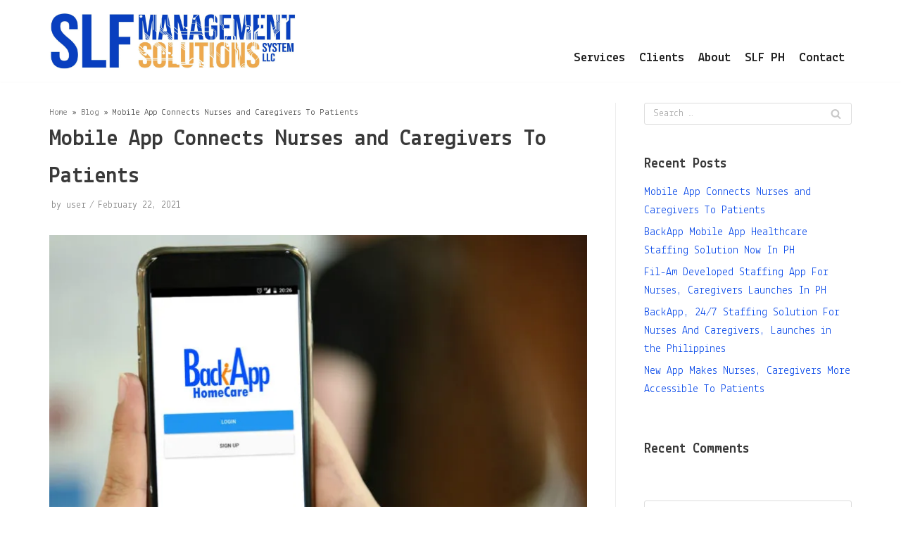

--- FILE ---
content_type: text/html; charset=UTF-8
request_url: https://slfmanagement.us/2021/02/22/mobile-app-connects-nurses-and-caregivers-tp-patients/
body_size: 21560
content:
<!DOCTYPE html>
<html lang="en-US">

<head>
	<meta charset="UTF-8">
	<meta name="viewport" content="width=device-width, initial-scale=1, minimum-scale=1">
	<link rel="profile" href="http://gmpg.org/xfn/11">
			<link rel="pingback" href="https://slfmanagement.us/xmlrpc.php">
		<meta name='robots' content='index, follow, max-image-preview:large, max-snippet:-1, max-video-preview:-1'/>

	<!-- This site is optimized with the Yoast SEO plugin v25.6 - https://yoast.com/wordpress/plugins/seo/ -->
	<title>Mobile App Connects Nurses and Caregivers To Patients - SLF Management Solutions System LLC</title>
	<link rel="canonical" href="https://slfmanagement.us/2021/02/22/mobile-app-connects-nurses-and-caregivers-tp-patients/"/>
	<meta property="og:locale" content="en_US"/>
	<meta property="og:type" content="article"/>
	<meta property="og:title" content="Mobile App Connects Nurses and Caregivers To Patients - SLF Management Solutions System LLC"/>
	<meta property="og:description" content="Resource: Manila Standard Business After a successful launch among nursing home facilities in New York City in 2017, SLF Management Systems Inc., together with Advanced World Solutions Inc., launched its first mobile app in the Philippines, BackApp—an around-the-clock staffing solution that connects healthcare facilities and professionals, home-based patients, and staffing agencies that need top-notch nurses&hellip;&nbsp;Read More &raquo;Mobile App Connects Nurses and Caregivers To Patients"/>
	<meta property="og:url" content="https://slfmanagement.us/2021/02/22/mobile-app-connects-nurses-and-caregivers-tp-patients/"/>
	<meta property="og:site_name" content="SLF Management Solutions System LLC"/>
	<meta property="article:published_time" content="2021-02-22T18:52:47+00:00"/>
	<meta property="article:modified_time" content="2021-07-26T15:41:03+00:00"/>
	<meta property="og:image" content="https://i0.wp.com/slfmanagement.us/wp-content/uploads/2021/02/BackApp-Mobile-Splash-768x689-1.jpg?fit=768%2C689&ssl=1"/>
	<meta property="og:image:width" content="768"/>
	<meta property="og:image:height" content="689"/>
	<meta property="og:image:type" content="image/jpeg"/>
	<meta name="author" content="user"/>
	<meta name="twitter:card" content="summary_large_image"/>
	<meta name="twitter:label1" content="Written by"/>
	<meta name="twitter:data1" content="user"/>
	<meta name="twitter:label2" content="Est. reading time"/>
	<meta name="twitter:data2" content="1 minute"/>
	<script type="application/ld+json" class="yoast-schema-graph">{"@context":"https://schema.org","@graph":[{"@type":"Article","@id":"https://slfmanagement.us/2021/02/22/mobile-app-connects-nurses-and-caregivers-tp-patients/#article","isPartOf":{"@id":"https://slfmanagement.us/2021/02/22/mobile-app-connects-nurses-and-caregivers-tp-patients/"},"author":{"name":"user","@id":"https://3.150.90.11/#/schema/person/1fcbf355b7c16cb2758638735b591ec8"},"headline":"Mobile App Connects Nurses and Caregivers To Patients","datePublished":"2021-02-22T18:52:47+00:00","dateModified":"2021-07-26T15:41:03+00:00","mainEntityOfPage":{"@id":"https://slfmanagement.us/2021/02/22/mobile-app-connects-nurses-and-caregivers-tp-patients/"},"wordCount":156,"commentCount":0,"publisher":{"@id":"https://3.150.90.11/#organization"},"image":{"@id":"https://slfmanagement.us/2021/02/22/mobile-app-connects-nurses-and-caregivers-tp-patients/#primaryimage"},"thumbnailUrl":"https://i0.wp.com/slfmanagement.us/wp-content/uploads/2021/02/BackApp-Mobile-Splash-768x689-1.jpg?fit=768%2C689&ssl=1","inLanguage":"en-US","potentialAction":[{"@type":"CommentAction","name":"Comment","target":["https://slfmanagement.us/2021/02/22/mobile-app-connects-nurses-and-caregivers-tp-patients/#respond"]}]},{"@type":"WebPage","@id":"https://slfmanagement.us/2021/02/22/mobile-app-connects-nurses-and-caregivers-tp-patients/","url":"https://slfmanagement.us/2021/02/22/mobile-app-connects-nurses-and-caregivers-tp-patients/","name":"Mobile App Connects Nurses and Caregivers To Patients - SLF Management Solutions System LLC","isPartOf":{"@id":"https://3.150.90.11/#website"},"primaryImageOfPage":{"@id":"https://slfmanagement.us/2021/02/22/mobile-app-connects-nurses-and-caregivers-tp-patients/#primaryimage"},"image":{"@id":"https://slfmanagement.us/2021/02/22/mobile-app-connects-nurses-and-caregivers-tp-patients/#primaryimage"},"thumbnailUrl":"https://i0.wp.com/slfmanagement.us/wp-content/uploads/2021/02/BackApp-Mobile-Splash-768x689-1.jpg?fit=768%2C689&ssl=1","datePublished":"2021-02-22T18:52:47+00:00","dateModified":"2021-07-26T15:41:03+00:00","breadcrumb":{"@id":"https://slfmanagement.us/2021/02/22/mobile-app-connects-nurses-and-caregivers-tp-patients/#breadcrumb"},"inLanguage":"en-US","potentialAction":[{"@type":"ReadAction","target":["https://slfmanagement.us/2021/02/22/mobile-app-connects-nurses-and-caregivers-tp-patients/"]}]},{"@type":"ImageObject","inLanguage":"en-US","@id":"https://slfmanagement.us/2021/02/22/mobile-app-connects-nurses-and-caregivers-tp-patients/#primaryimage","url":"https://i0.wp.com/slfmanagement.us/wp-content/uploads/2021/02/BackApp-Mobile-Splash-768x689-1.jpg?fit=768%2C689&ssl=1","contentUrl":"https://i0.wp.com/slfmanagement.us/wp-content/uploads/2021/02/BackApp-Mobile-Splash-768x689-1.jpg?fit=768%2C689&ssl=1","width":768,"height":689},{"@type":"BreadcrumbList","@id":"https://slfmanagement.us/2021/02/22/mobile-app-connects-nurses-and-caregivers-tp-patients/#breadcrumb","itemListElement":[{"@type":"ListItem","position":1,"name":"Home","item":"https://3.150.90.11/"},{"@type":"ListItem","position":2,"name":"Blog","item":"https://3.150.90.11/dbcea-doctor-blog/"},{"@type":"ListItem","position":3,"name":"Mobile App Connects Nurses and Caregivers To Patients"}]},{"@type":"WebSite","@id":"https://3.150.90.11/#website","url":"https://3.150.90.11/","name":"SLF Management Solutions System LLC","description":"Quality Healthcare Solutions","publisher":{"@id":"https://3.150.90.11/#organization"},"potentialAction":[{"@type":"SearchAction","target":{"@type":"EntryPoint","urlTemplate":"https://3.150.90.11/?s={search_term_string}"},"query-input":{"@type":"PropertyValueSpecification","valueRequired":true,"valueName":"search_term_string"}}],"inLanguage":"en-US"},{"@type":"Organization","@id":"https://3.150.90.11/#organization","name":"SLF Management Solutions System LLC","url":"https://3.150.90.11/","logo":{"@type":"ImageObject","inLanguage":"en-US","@id":"https://3.150.90.11/#/schema/logo/image/","url":"https://i0.wp.com/slfmanagement.us/wp-content/uploads/2021/02/cropped-SLF-Management-Solutions-System-Blue-and-Orange-scaled-1.jpg?fit=2224%2C507&ssl=1","contentUrl":"https://i0.wp.com/slfmanagement.us/wp-content/uploads/2021/02/cropped-SLF-Management-Solutions-System-Blue-and-Orange-scaled-1.jpg?fit=2224%2C507&ssl=1","width":2224,"height":507,"caption":"SLF Management Solutions System LLC"},"image":{"@id":"https://3.150.90.11/#/schema/logo/image/"}},{"@type":"Person","@id":"https://3.150.90.11/#/schema/person/1fcbf355b7c16cb2758638735b591ec8","name":"user","image":{"@type":"ImageObject","inLanguage":"en-US","@id":"https://3.150.90.11/#/schema/person/image/","url":"https://secure.gravatar.com/avatar/b58996c504c5638798eb6b511e6f49af?s=96&d=mm&r=g","contentUrl":"https://secure.gravatar.com/avatar/b58996c504c5638798eb6b511e6f49af?s=96&d=mm&r=g","caption":"user"},"sameAs":["http:"],"url":"https://slfmanagement.us/author/user/"}]}</script>
	<!-- / Yoast SEO plugin. -->


<link rel='dns-prefetch' href='//www.googletagmanager.com'/>
<link rel='dns-prefetch' href='//stats.wp.com'/>
<link rel='dns-prefetch' href='//fonts.googleapis.com'/>
<link rel='preconnect' href='//i0.wp.com'/>
<link rel='preconnect' href='//c0.wp.com'/>
<link rel="alternate" type="application/rss+xml" title="SLF Management Solutions System LLC &raquo; Feed" href="https://slfmanagement.us/feed/"/>
<link rel="alternate" type="application/rss+xml" title="SLF Management Solutions System LLC &raquo; Comments Feed" href="https://slfmanagement.us/comments/feed/"/>
<link rel="alternate" type="application/rss+xml" title="SLF Management Solutions System LLC &raquo; Mobile App Connects Nurses and Caregivers To Patients Comments Feed" href="https://slfmanagement.us/2021/02/22/mobile-app-connects-nurses-and-caregivers-tp-patients/feed/"/>
<script type="text/javascript">//<![CDATA[
window._wpemojiSettings={"baseUrl":"https:\/\/s.w.org\/images\/core\/emoji\/15.0.3\/72x72\/","ext":".png","svgUrl":"https:\/\/s.w.org\/images\/core\/emoji\/15.0.3\/svg\/","svgExt":".svg","source":{"concatemoji":"https:\/\/slfmanagement.us\/wp-includes\/js\/wp-emoji-release.min.js?ver=6.6.4"}};!function(i,n){var o,s,e;function c(e){try{var t={supportTests:e,timestamp:(new Date).valueOf()};sessionStorage.setItem(o,JSON.stringify(t))}catch(e){}}function p(e,t,n){e.clearRect(0,0,e.canvas.width,e.canvas.height),e.fillText(t,0,0);var t=new Uint32Array(e.getImageData(0,0,e.canvas.width,e.canvas.height).data),r=(e.clearRect(0,0,e.canvas.width,e.canvas.height),e.fillText(n,0,0),new Uint32Array(e.getImageData(0,0,e.canvas.width,e.canvas.height).data));return t.every(function(e,t){return e===r[t]})}function u(e,t,n){switch(t){case"flag":return n(e,"\ud83c\udff3\ufe0f\u200d\u26a7\ufe0f","\ud83c\udff3\ufe0f\u200b\u26a7\ufe0f")?!1:!n(e,"\ud83c\uddfa\ud83c\uddf3","\ud83c\uddfa\u200b\ud83c\uddf3")&&!n(e,"\ud83c\udff4\udb40\udc67\udb40\udc62\udb40\udc65\udb40\udc6e\udb40\udc67\udb40\udc7f","\ud83c\udff4\u200b\udb40\udc67\u200b\udb40\udc62\u200b\udb40\udc65\u200b\udb40\udc6e\u200b\udb40\udc67\u200b\udb40\udc7f");case"emoji":return!n(e,"\ud83d\udc26\u200d\u2b1b","\ud83d\udc26\u200b\u2b1b")}return!1}function f(e,t,n){var r="undefined"!=typeof WorkerGlobalScope&&self instanceof WorkerGlobalScope?new OffscreenCanvas(300,150):i.createElement("canvas"),a=r.getContext("2d",{willReadFrequently:!0}),o=(a.textBaseline="top",a.font="600 32px Arial",{});return e.forEach(function(e){o[e]=t(a,e,n)}),o}function t(e){var t=i.createElement("script");t.src=e,t.defer=!0,i.head.appendChild(t)}"undefined"!=typeof Promise&&(o="wpEmojiSettingsSupports",s=["flag","emoji"],n.supports={everything:!0,everythingExceptFlag:!0},e=new Promise(function(e){i.addEventListener("DOMContentLoaded",e,{once:!0})}),new Promise(function(t){var n=function(){try{var e=JSON.parse(sessionStorage.getItem(o));if("object"==typeof e&&"number"==typeof e.timestamp&&(new Date).valueOf()<e.timestamp+604800&&"object"==typeof e.supportTests)return e.supportTests}catch(e){}return null}();if(!n){if("undefined"!=typeof Worker&&"undefined"!=typeof OffscreenCanvas&&"undefined"!=typeof URL&&URL.createObjectURL&&"undefined"!=typeof Blob)try{var e="postMessage("+f.toString()+"("+[JSON.stringify(s),u.toString(),p.toString()].join(",")+"));",r=new Blob([e],{type:"text/javascript"}),a=new Worker(URL.createObjectURL(r),{name:"wpTestEmojiSupports"});return void(a.onmessage=function(e){c(n=e.data),a.terminate(),t(n)})}catch(e){}c(n=f(s,u,p))}t(n)}).then(function(e){for(var t in e)n.supports[t]=e[t],n.supports.everything=n.supports.everything&&n.supports[t],"flag"!==t&&(n.supports.everythingExceptFlag=n.supports.everythingExceptFlag&&n.supports[t]);n.supports.everythingExceptFlag=n.supports.everythingExceptFlag&&!n.supports.flag,n.DOMReady=!1,n.readyCallback=function(){n.DOMReady=!0}}).then(function(){return e}).then(function(){var e;n.supports.everything||(n.readyCallback(),(e=n.source||{}).concatemoji?t(e.concatemoji):e.wpemoji&&e.twemoji&&(t(e.twemoji),t(e.wpemoji)))}))}((window,document),window._wpemojiSettings);
//]]></script>
<link rel='stylesheet' id='elementor-frontend-css' href='https://slfmanagement.us/wp-content/plugins/elementor/assets/css/frontend.min.css?ver=3.4.8' type='text/css' media='all'/>
<style id='elementor-frontend-inline-css' type='text/css'>
@font-face{font-family:eicons;src:url(https://slfmanagement.us/wp-content/plugins/elementor/assets/lib/eicons/fonts/eicons.eot?5.10.0);src:url(https://slfmanagement.us/wp-content/plugins/elementor/assets/lib/eicons/fonts/eicons.eot?5.10.0#iefix) format("embedded-opentype"),url(https://slfmanagement.us/wp-content/plugins/elementor/assets/lib/eicons/fonts/eicons.woff2?5.10.0) format("woff2"),url(https://slfmanagement.us/wp-content/plugins/elementor/assets/lib/eicons/fonts/eicons.woff?5.10.0) format("woff"),url(https://slfmanagement.us/wp-content/plugins/elementor/assets/lib/eicons/fonts/eicons.ttf?5.10.0) format("truetype"),url(https://slfmanagement.us/wp-content/plugins/elementor/assets/lib/eicons/fonts/eicons.svg?5.10.0#eicon) format("svg");font-weight:400;font-style:normal}
</style>
<link rel='stylesheet' id='elementor-post-148-css' href='https://slfmanagement.us/wp-content/uploads/elementor/css/post-148.css?ver=1704753552' type='text/css' media='all'/>
<style id='wp-emoji-styles-inline-css' type='text/css'>img.wp-smiley,img.emoji{display:inline!important;border:none!important;box-shadow:none!important;height:1em!important;width:1em!important;margin:0 .07em!important;vertical-align:-.1em!important;background:none!important;padding:0!important}</style>
<link rel='stylesheet' id='wp-block-library-css' href='https://c0.wp.com/c/6.6.4/wp-includes/css/dist/block-library/style.min.css' type='text/css' media='all'/>
<link rel='stylesheet' id='wp-components-css' href='https://c0.wp.com/c/6.6.4/wp-includes/css/dist/components/style.min.css' type='text/css' media='all'/>
<link rel='stylesheet' id='wp-preferences-css' href='https://c0.wp.com/c/6.6.4/wp-includes/css/dist/preferences/style.min.css' type='text/css' media='all'/>
<link rel='stylesheet' id='wp-block-editor-css' href='https://c0.wp.com/c/6.6.4/wp-includes/css/dist/block-editor/style.min.css' type='text/css' media='all'/>
<link rel='stylesheet' id='popup-maker-block-library-style-css' href='https://slfmanagement.us/wp-content/plugins/popup-maker/dist/packages/block-library-style.css?ver=dbea705cfafe089d65f1' type='text/css' media='all'/>
<link rel='stylesheet' id='mediaelement-css' href='https://c0.wp.com/c/6.6.4/wp-includes/js/mediaelement/mediaelementplayer-legacy.min.css' type='text/css' media='all'/>
<link rel='stylesheet' id='wp-mediaelement-css' href='https://c0.wp.com/c/6.6.4/wp-includes/js/mediaelement/wp-mediaelement.min.css' type='text/css' media='all'/>
<style id='jetpack-sharing-buttons-style-inline-css' type='text/css'>.jetpack-sharing-buttons__services-list{display:flex;flex-direction:row;flex-wrap:wrap;gap:0;list-style-type:none;margin:5px;padding:0}.jetpack-sharing-buttons__services-list.has-small-icon-size{font-size:12px}.jetpack-sharing-buttons__services-list.has-normal-icon-size{font-size:16px}.jetpack-sharing-buttons__services-list.has-large-icon-size{font-size:24px}.jetpack-sharing-buttons__services-list.has-huge-icon-size{font-size:36px}@media print{.jetpack-sharing-buttons__services-list{display:none!important}}.editor-styles-wrapper .wp-block-jetpack-sharing-buttons{gap:0;padding-inline-start:0}ul.jetpack-sharing-buttons__services-list.has-background{padding:1.25em 2.375em}</style>
<link rel='stylesheet' id='font-awesome-5-css' href='https://slfmanagement.us/wp-content/plugins/themeisle-companion/obfx_modules/gutenberg-blocks/assets/fontawesome/css/all.min.css?ver=2.10.8' type='text/css' media='all'/>
<link rel='stylesheet' id='font-awesome-4-shims-css' href='https://slfmanagement.us/wp-content/plugins/themeisle-companion/obfx_modules/gutenberg-blocks/assets/fontawesome/css/v4-shims.min.css?ver=2.10.8' type='text/css' media='all'/>
<link rel='stylesheet' id='themeisle-block_styles-css' href='https://slfmanagement.us/wp-content/plugins/themeisle-companion/vendor/codeinwp/gutenberg-blocks/build/style.css?ver=1.6.9' type='text/css' media='all'/>
<style id='classic-theme-styles-inline-css' type='text/css'>.wp-block-button__link{color:#fff;background-color:#32373c;border-radius:9999px;box-shadow:none;text-decoration:none;padding:calc(.667em + 2px) calc(1.333em + 2px);font-size:1.125em}.wp-block-file__button{background:#32373c;color:#fff;text-decoration:none}</style>
<style id='global-styles-inline-css' type='text/css'>:root{--wp--preset--aspect-ratio--square:1;--wp--preset--aspect-ratio--4-3: 4/3;--wp--preset--aspect-ratio--3-4: 3/4;--wp--preset--aspect-ratio--3-2: 3/2;--wp--preset--aspect-ratio--2-3: 2/3;--wp--preset--aspect-ratio--16-9: 16/9;--wp--preset--aspect-ratio--9-16: 9/16;--wp--preset--color--black:#000;--wp--preset--color--cyan-bluish-gray:#abb8c3;--wp--preset--color--white:#fff;--wp--preset--color--pale-pink:#f78da7;--wp--preset--color--vivid-red:#cf2e2e;--wp--preset--color--luminous-vivid-orange:#ff6900;--wp--preset--color--luminous-vivid-amber:#fcb900;--wp--preset--color--light-green-cyan:#7bdcb5;--wp--preset--color--vivid-green-cyan:#00d084;--wp--preset--color--pale-cyan-blue:#8ed1fc;--wp--preset--color--vivid-cyan-blue:#0693e3;--wp--preset--color--vivid-purple:#9b51e0;--wp--preset--color--neve-link-color:var(--nv-primary-accent);--wp--preset--color--neve-link-hover-color:var(--nv-secondary-accent);--wp--preset--color--nv-site-bg:var(--nv-site-bg);--wp--preset--color--nv-light-bg:var(--nv-light-bg);--wp--preset--color--nv-dark-bg:var(--nv-dark-bg);--wp--preset--color--neve-text-color:var(--nv-text-color);--wp--preset--color--nv-text-dark-bg:var(--nv-text-dark-bg);--wp--preset--color--nv-c-1:var(--nv-c-1);--wp--preset--color--nv-c-2:var(--nv-c-2);--wp--preset--gradient--vivid-cyan-blue-to-vivid-purple:linear-gradient(135deg,rgba(6,147,227,1) 0%,#9b51e0 100%);--wp--preset--gradient--light-green-cyan-to-vivid-green-cyan:linear-gradient(135deg,#7adcb4 0%,#00d082 100%);--wp--preset--gradient--luminous-vivid-amber-to-luminous-vivid-orange:linear-gradient(135deg,rgba(252,185,0,1) 0%,rgba(255,105,0,1) 100%);--wp--preset--gradient--luminous-vivid-orange-to-vivid-red:linear-gradient(135deg,rgba(255,105,0,1) 0%,#cf2e2e 100%);--wp--preset--gradient--very-light-gray-to-cyan-bluish-gray:linear-gradient(135deg,#eee 0%,#a9b8c3 100%);--wp--preset--gradient--cool-to-warm-spectrum:linear-gradient(135deg,#4aeadc 0%,#9778d1 20%,#cf2aba 40%,#ee2c82 60%,#fb6962 80%,#fef84c 100%);--wp--preset--gradient--blush-light-purple:linear-gradient(135deg,#ffceec 0%,#9896f0 100%);--wp--preset--gradient--blush-bordeaux:linear-gradient(135deg,#fecda5 0%,#fe2d2d 50%,#6b003e 100%);--wp--preset--gradient--luminous-dusk:linear-gradient(135deg,#ffcb70 0%,#c751c0 50%,#4158d0 100%);--wp--preset--gradient--pale-ocean:linear-gradient(135deg,#fff5cb 0%,#b6e3d4 50%,#33a7b5 100%);--wp--preset--gradient--electric-grass:linear-gradient(135deg,#caf880 0%,#71ce7e 100%);--wp--preset--gradient--midnight:linear-gradient(135deg,#020381 0%,#2874fc 100%);--wp--preset--font-size--small:13px;--wp--preset--font-size--medium:20px;--wp--preset--font-size--large:36px;--wp--preset--font-size--x-large:42px;--wp--preset--spacing--20:.44rem;--wp--preset--spacing--30:.67rem;--wp--preset--spacing--40:1rem;--wp--preset--spacing--50:1.5rem;--wp--preset--spacing--60:2.25rem;--wp--preset--spacing--70:3.38rem;--wp--preset--spacing--80:5.06rem;--wp--preset--shadow--natural:6px 6px 9px rgba(0,0,0,.2);--wp--preset--shadow--deep:12px 12px 50px rgba(0,0,0,.4);--wp--preset--shadow--sharp:6px 6px 0 rgba(0,0,0,.2);--wp--preset--shadow--outlined:6px 6px 0 -3px rgba(255,255,255,1) , 6px 6px rgba(0,0,0,1);--wp--preset--shadow--crisp:6px 6px 0 rgba(0,0,0,1)}:where(.is-layout-flex){gap:.5em}:where(.is-layout-grid){gap:.5em}body .is-layout-flex{display:flex}.is-layout-flex{flex-wrap:wrap;align-items:center}.is-layout-flex > :is(*, div){margin:0}body .is-layout-grid{display:grid}.is-layout-grid > :is(*, div){margin:0}:where(.wp-block-columns.is-layout-flex){gap:2em}:where(.wp-block-columns.is-layout-grid){gap:2em}:where(.wp-block-post-template.is-layout-flex){gap:1.25em}:where(.wp-block-post-template.is-layout-grid){gap:1.25em}.has-black-color{color:var(--wp--preset--color--black)!important}.has-cyan-bluish-gray-color{color:var(--wp--preset--color--cyan-bluish-gray)!important}.has-white-color{color:var(--wp--preset--color--white)!important}.has-pale-pink-color{color:var(--wp--preset--color--pale-pink)!important}.has-vivid-red-color{color:var(--wp--preset--color--vivid-red)!important}.has-luminous-vivid-orange-color{color:var(--wp--preset--color--luminous-vivid-orange)!important}.has-luminous-vivid-amber-color{color:var(--wp--preset--color--luminous-vivid-amber)!important}.has-light-green-cyan-color{color:var(--wp--preset--color--light-green-cyan)!important}.has-vivid-green-cyan-color{color:var(--wp--preset--color--vivid-green-cyan)!important}.has-pale-cyan-blue-color{color:var(--wp--preset--color--pale-cyan-blue)!important}.has-vivid-cyan-blue-color{color:var(--wp--preset--color--vivid-cyan-blue)!important}.has-vivid-purple-color{color:var(--wp--preset--color--vivid-purple)!important}.has-black-background-color{background-color:var(--wp--preset--color--black)!important}.has-cyan-bluish-gray-background-color{background-color:var(--wp--preset--color--cyan-bluish-gray)!important}.has-white-background-color{background-color:var(--wp--preset--color--white)!important}.has-pale-pink-background-color{background-color:var(--wp--preset--color--pale-pink)!important}.has-vivid-red-background-color{background-color:var(--wp--preset--color--vivid-red)!important}.has-luminous-vivid-orange-background-color{background-color:var(--wp--preset--color--luminous-vivid-orange)!important}.has-luminous-vivid-amber-background-color{background-color:var(--wp--preset--color--luminous-vivid-amber)!important}.has-light-green-cyan-background-color{background-color:var(--wp--preset--color--light-green-cyan)!important}.has-vivid-green-cyan-background-color{background-color:var(--wp--preset--color--vivid-green-cyan)!important}.has-pale-cyan-blue-background-color{background-color:var(--wp--preset--color--pale-cyan-blue)!important}.has-vivid-cyan-blue-background-color{background-color:var(--wp--preset--color--vivid-cyan-blue)!important}.has-vivid-purple-background-color{background-color:var(--wp--preset--color--vivid-purple)!important}.has-black-border-color{border-color:var(--wp--preset--color--black)!important}.has-cyan-bluish-gray-border-color{border-color:var(--wp--preset--color--cyan-bluish-gray)!important}.has-white-border-color{border-color:var(--wp--preset--color--white)!important}.has-pale-pink-border-color{border-color:var(--wp--preset--color--pale-pink)!important}.has-vivid-red-border-color{border-color:var(--wp--preset--color--vivid-red)!important}.has-luminous-vivid-orange-border-color{border-color:var(--wp--preset--color--luminous-vivid-orange)!important}.has-luminous-vivid-amber-border-color{border-color:var(--wp--preset--color--luminous-vivid-amber)!important}.has-light-green-cyan-border-color{border-color:var(--wp--preset--color--light-green-cyan)!important}.has-vivid-green-cyan-border-color{border-color:var(--wp--preset--color--vivid-green-cyan)!important}.has-pale-cyan-blue-border-color{border-color:var(--wp--preset--color--pale-cyan-blue)!important}.has-vivid-cyan-blue-border-color{border-color:var(--wp--preset--color--vivid-cyan-blue)!important}.has-vivid-purple-border-color{border-color:var(--wp--preset--color--vivid-purple)!important}.has-vivid-cyan-blue-to-vivid-purple-gradient-background{background:var(--wp--preset--gradient--vivid-cyan-blue-to-vivid-purple)!important}.has-light-green-cyan-to-vivid-green-cyan-gradient-background{background:var(--wp--preset--gradient--light-green-cyan-to-vivid-green-cyan)!important}.has-luminous-vivid-amber-to-luminous-vivid-orange-gradient-background{background:var(--wp--preset--gradient--luminous-vivid-amber-to-luminous-vivid-orange)!important}.has-luminous-vivid-orange-to-vivid-red-gradient-background{background:var(--wp--preset--gradient--luminous-vivid-orange-to-vivid-red)!important}.has-very-light-gray-to-cyan-bluish-gray-gradient-background{background:var(--wp--preset--gradient--very-light-gray-to-cyan-bluish-gray)!important}.has-cool-to-warm-spectrum-gradient-background{background:var(--wp--preset--gradient--cool-to-warm-spectrum)!important}.has-blush-light-purple-gradient-background{background:var(--wp--preset--gradient--blush-light-purple)!important}.has-blush-bordeaux-gradient-background{background:var(--wp--preset--gradient--blush-bordeaux)!important}.has-luminous-dusk-gradient-background{background:var(--wp--preset--gradient--luminous-dusk)!important}.has-pale-ocean-gradient-background{background:var(--wp--preset--gradient--pale-ocean)!important}.has-electric-grass-gradient-background{background:var(--wp--preset--gradient--electric-grass)!important}.has-midnight-gradient-background{background:var(--wp--preset--gradient--midnight)!important}.has-small-font-size{font-size:var(--wp--preset--font-size--small)!important}.has-medium-font-size{font-size:var(--wp--preset--font-size--medium)!important}.has-large-font-size{font-size:var(--wp--preset--font-size--large)!important}.has-x-large-font-size{font-size:var(--wp--preset--font-size--x-large)!important}:where(.wp-block-post-template.is-layout-flex){gap:1.25em}:where(.wp-block-post-template.is-layout-grid){gap:1.25em}:where(.wp-block-columns.is-layout-flex){gap:2em}:where(.wp-block-columns.is-layout-grid){gap:2em}:root :where(.wp-block-pullquote){font-size:1.5em;line-height:1.6}</style>
<link rel='stylesheet' id='contact-form-7-css' href='https://slfmanagement.us/wp-content/plugins/contact-form-7/includes/css/styles.css?ver=5.8.7' type='text/css' media='all'/>
<link rel='stylesheet' id='megamenu-css' href='https://slfmanagement.us/wp-content/uploads/maxmegamenu/style.css?ver=e9b88c' type='text/css' media='all'/>
<link rel='stylesheet' id='dashicons-css' href='https://c0.wp.com/c/6.6.4/wp-includes/css/dashicons.min.css' type='text/css' media='all'/>
<link rel='stylesheet' id='neve-style-css' href='https://slfmanagement.us/wp-content/themes/neve/style.min.css?ver=2.10.1' type='text/css' media='all'/>
<style id='neve-style-inline-css' type='text/css'>.header-menu-sidebar-inner li.menu-item-nav-search{display:none}.container{max-width:748px}.has-neve-button-color-color{color:#fff!important}.has-neve-button-color-background-color{background-color:#fff!important}.alignfull>[class*="__inner-container"],.alignwide>[class*="__inner-container"]{max-width:718px;margin:auto}.button.button-primary,button,input[type="button"],.btn,input[type="submit"],ul[id^="nv-primary-navigation"] li.button.button-primary>a,.menu li.button.button-primary>a,.wp-block-button.is-style-primary .wp-block-button__link,.wc-block-grid .wp-block-button .wp-block-button__link,form input[type="submit"],form button[type="submit"],#comments input[type="submit"]{background-color:#fff;color:#00008b;border-radius:3px 3px 3px 3px;border:none;border-width:1px 1px 1px 1px}.button.button-primary:hover,ul[id^="nv-primary-navigation"] li.button.button-primary>a:hover,.menu li.button.button-primary>a:hover,.wp-block-button.is-style-primary .wp-block-button__link:hover,.wc-block-grid .wp-block-button .wp-block-button__link:hover,form input[type="submit"]:hover,form button[type="submit"]:hover,#comments input[type="submit"]:hover{background-color:#ffa500;color:#fff}.button.button-secondary:not(.secondary-default), .wp-block-button.is-style-secondary .wp-block-button__link, .button.button-secondary.secondary-default{background-color:rgba(0,0,0,0);color:var(--nv-text-color);border-radius:3px;border:1px solid;border-width:1px 1px 1px 1px}.button.button-secondary:not(.secondary-default):hover, .wp-block-button.is-style-secondary .wp-block-button__link:hover, .button.button-secondary.secondary-default:hover{background-color:rgba(0,0,0,0);color:var(--nv-text-color)}body,.site-title{font-family: Lekton, var(--nv-fallback-ff)}h1,.single h1.entry-title{font-family: Lekton, var(--nv-fallback-ff)}h2{font-family: Lekton, var(--nv-fallback-ff)}h3,.woocommerce-checkout h3{font-family: Lekton, var(--nv-fallback-ff)}h4{font-family: Lekton, var(--nv-fallback-ff)}h5{font-family: Lekton, var(--nv-fallback-ff)}h6{font-family: Lekton, var(--nv-fallback-ff)}form:not([role="search"]):not(.woocommerce-cart-form):not(.woocommerce-ordering):not(.cart) input:read-write:not(#coupon_code), form textarea, form select{margin-bottom:10px}form input:read-write,form textarea,form select,form select option,form.wp-block-search input.wp-block-search__input{color:var(--nv-text-color)}form label,.wpforms-container .wpforms-field-label{margin-bottom:10px}form.search-form input:read-write{padding-right:45px!important}.header-main-inner,.header-main-inner a:not(.button),.header-main-inner .navbar-toggle{color:var(--nv-text-color)}.header-main-inner .nv-icon svg,.header-main-inner .nv-contact-list svg{fill:var(--nv-text-color)}.header-main-inner .icon-bar{background-color:var(--nv-text-color)}.hfg_header .header-main-inner .nav-ul .sub-menu{background-color:var(--nv-site-bg)}.hfg_header .header-main-inner{background-color:var(--nv-site-bg)}.header-menu-sidebar .header-menu-sidebar-bg,.header-menu-sidebar .header-menu-sidebar-bg a:not(.button),.header-menu-sidebar .header-menu-sidebar-bg .navbar-toggle{color:var(--nv-text-color)}.header-menu-sidebar .header-menu-sidebar-bg .nv-icon svg,.header-menu-sidebar .header-menu-sidebar-bg .nv-contact-list svg{fill:var(--nv-text-color)}.header-menu-sidebar .header-menu-sidebar-bg .icon-bar{background-color:var(--nv-text-color)}.hfg_header .header-menu-sidebar .header-menu-sidebar-bg .nav-ul .sub-menu{background-color:var(--nv-site-bg)}.hfg_header .header-menu-sidebar .header-menu-sidebar-bg{background-color:var(--nv-site-bg)}.header-menu-sidebar{width:360px}.builder-item--logo .site-logo img{max-width:200px}.builder-item--logo .site-logo{padding:10px 0 10px 0}.builder-item--logo{margin:0 0 0 0}.builder-item--nav-icon .navbar-toggle{padding:10px 15px 10px 15px}.builder-item--nav-icon{margin:0 0 0 0}.builder-item--primary-menu .nav-menu-primary > .nav-ul li:not(.woocommerce-mini-cart-item) > a,.builder-item--primary-menu .nav-menu-primary > .nav-ul .has-caret > a,.builder-item--primary-menu .nav-menu-primary > .nav-ul .neve-mm-heading span,.builder-item--primary-menu .nav-menu-primary > .nav-ul .has-caret{color:var(--nv-text-color)}.builder-item--primary-menu .nav-menu-primary > .nav-ul li:not(.woocommerce-mini-cart-item) > a:after,.builder-item--primary-menu .nav-menu-primary > .nav-ul li > .has-caret > a:after{background-color:var(--nv-secondary-accent)}.builder-item--primary-menu .nav-menu-primary > .nav-ul li:not(.woocommerce-mini-cart-item):hover > a,.builder-item--primary-menu .nav-menu-primary > .nav-ul li:hover > .has-caret > a,.builder-item--primary-menu .nav-menu-primary > .nav-ul li:hover > .has-caret{color:var(--nv-secondary-accent)}.builder-item--primary-menu .nav-menu-primary>.nav-ul li:hover>.has-caret svg{fill:var(--nv-secondary-accent)}.builder-item--primary-menu .nav-menu-primary>.nav-ul li.current-menu-item>a,.builder-item--primary-menu .nav-menu-primary>.nav-ul li.current_page_item>a,.builder-item--primary-menu .nav-menu-primary>.nav-ul li.current_page_item>.has-caret>a{color:var(--nv-primary-accent)}.builder-item--primary-menu .nav-menu-primary>.nav-ul li.current-menu-item>.has-caret svg{fill:var(--nv-primary-accent)}.builder-item--primary-menu .nav-ul > li:not(:last-of-type){margin-right:20px}.builder-item--primary-menu .style-full-height .nav-ul li:not(.menu-item-nav-search):not(.menu-item-nav-cart):hover > a:after{width: calc(100% + 20px)}.builder-item--primary-menu .nav-ul li a,.builder-item--primary-menu .neve-mm-heading span{min-height:25px}.builder-item--primary-menu{font-size:1em;line-height:1.6em;letter-spacing:0;font-weight:500;text-transform:none;padding:0 0 0 0;margin:0 0 0 0}.builder-item--primary-menu svg{width:1em;height:1em}.footer-bottom-inner{background-color:var(--nv-site-bg)}.footer-bottom-inner,.footer-bottom-inner a:not(.button),.footer-bottom-inner .navbar-toggle{color:var(--nv-text-color)}.footer-bottom-inner .nv-icon svg,.footer-bottom-inner .nv-contact-list svg{fill:var(--nv-text-color)}.footer-bottom-inner .icon-bar{background-color:var(--nv-text-color)}.footer-bottom-inner .nav-ul .sub-menu{background-color:var(--nv-site-bg)}.builder-item--footer_copyright{font-size:1em;line-height:1.6em;letter-spacing:0;font-weight:500;text-transform:none;padding:0 0 0 0;margin:0 0 0 0}.builder-item--footer_copyright svg{width:1em;height:1em}@media (min-width:576px){.container{max-width:992px}.header-menu-sidebar{width:360px}.builder-item--logo .site-logo img{max-width:350px}.builder-item--logo .site-logo{padding:10px 0 10px 0}.builder-item--logo{margin:0 0 0 0}.builder-item--nav-icon .navbar-toggle{padding:10px 15px 10px 15px}.builder-item--nav-icon{margin:0 0 0 0}.builder-item--primary-menu .nav-ul > li:not(:last-of-type){margin-right:20px}.builder-item--primary-menu .style-full-height .nav-ul li:not(.menu-item-nav-search):not(.menu-item-nav-cart):hover > a:after{width: calc(100% + 20px)}.builder-item--primary-menu .nav-ul li a,.builder-item--primary-menu .neve-mm-heading span{min-height:25px}.builder-item--primary-menu{font-size:1em;line-height:1.6em;letter-spacing:0;padding:0 0 0 0;margin:0 0 0 0}.builder-item--primary-menu svg{width:1em;height:1em}.builder-item--footer_copyright{font-size:1em;line-height:1.6em;letter-spacing:0;padding:0 0 0 0;margin:0 0 0 0}.builder-item--footer_copyright svg{width:1em;height:1em}}@media (min-width:960px){.container{max-width:1170px}#content .container .col,#content .container-fluid .col{max-width:70%}.alignfull>[class*="__inner-container"],.alignwide>[class*="__inner-container"]{max-width:789px}.container-fluid .alignfull>[class*="__inner-container"],.container-fluid .alignwide>[class*="__inner-container"]{max-width:calc(70% + 15px) }.nv-sidebar-wrap,.nv-sidebar-wrap.shop-sidebar{max-width:30%}.header-menu-sidebar{width:360px}.builder-item--logo .site-logo img{max-width:350px}.builder-item--logo .site-logo{padding:10px 0 10px 0}.builder-item--logo{margin:0 0 0 0}.builder-item--nav-icon .navbar-toggle{padding:10px 15px 10px 15px}.builder-item--nav-icon{margin:0 0 0 0}.builder-item--primary-menu .nav-ul > li:not(:last-of-type){margin-right:20px}.builder-item--primary-menu .style-full-height .nav-ul li:not(.menu-item-nav-search):not(.menu-item-nav-cart) > a:after{left:-10px;right:-10px}.builder-item--primary-menu .style-full-height .nav-ul li:not(.menu-item-nav-search):not(.menu-item-nav-cart):hover > a:after{width: calc(100% + 20px)}.builder-item--primary-menu .nav-ul li a,.builder-item--primary-menu .neve-mm-heading span{min-height:25px}.builder-item--primary-menu{font-size:1em;line-height:1.6em;letter-spacing:0;padding:0 0 0 0;margin:0 0 0 0}.builder-item--primary-menu svg{width:1em;height:1em}.builder-item--footer_copyright{font-size:1em;line-height:1.6em;letter-spacing:0;padding:0 0 0 0;margin:0 0 0 0}.builder-item--footer_copyright svg{width:1em;height:1em}}.nv-content-wrap .elementor a:not(.button):not(.wp-block-file__button){text-decoration:none}:root{--nv-primary-accent:#0043e8;--nv-secondary-accent:#0e509a;--nv-site-bg:#fff;--nv-light-bg:#ededed;--nv-dark-bg:#14171c;--nv-text-color:#393939;--nv-text-dark-bg:#fff;--nv-c-1:#ffa500;--nv-c-2:#74adf9;--nv-fallback-ff:Arial , Helvetica , sans-serif}:root{--e-global-color-nvprimaryaccent:#0043e8;--e-global-color-nvsecondaryaccent:#0e509a;--e-global-color-nvsitebg:#fff;--e-global-color-nvlightbg:#ededed;--e-global-color-nvdarkbg:#14171c;--e-global-color-nvtextcolor:#393939;--e-global-color-nvtextdarkbg:#fff;--e-global-color-nvc1:#ffa500;--e-global-color-nvc2:#74adf9}</style>
<link rel='stylesheet' id='themeisle-gutenberg-post-1048-1616472724.css-css' href='http://slfmanagement.us/wp-content/uploads/themeisle-gutenberg/post-1048-1616472724.css?ver=1.6.9' type='text/css' media='all'/>
<link rel='stylesheet' id='elementor-icons-css' href='https://slfmanagement.us/wp-content/plugins/elementor/assets/lib/eicons/css/elementor-icons.min.css?ver=5.13.0' type='text/css' media='all'/>
<link rel='stylesheet' id='elementor-post-87-css' href='https://slfmanagement.us/wp-content/uploads/elementor/css/post-87.css?ver=1637100947' type='text/css' media='all'/>
<link rel='stylesheet' id='popup-maker-site-css' href='//slfmanagement.us/wp-content/uploads/pum/pum-site-styles.css?generated=1738775657&#038;ver=1.21.5' type='text/css' media='all'/>
<link rel='stylesheet' id='neve-child-style-css' href='https://slfmanagement.us/wp-content/themes/neve-child-master/style.css?ver=2.10.1' type='text/css' media='all'/>
<link rel='stylesheet' id='jltma-bootstrap-css' href='https://slfmanagement.us/wp-content/plugins/master-addons/assets/css/bootstrap.min.css?ver=6.6.4' type='text/css' media='all'/>
<link rel='stylesheet' id='master-addons-main-style-css' href='https://slfmanagement.us/wp-content/plugins/master-addons/assets/css/master-addons-styles.css?ver=6.6.4' type='text/css' media='all'/>
<link rel='stylesheet' id='neve-google-font-lekton-css' href='//fonts.googleapis.com/css?family=Lekton%3A400&#038;display=swap&#038;ver=6.6.4' type='text/css' media='all'/>
<link rel='stylesheet' id='google-fonts-1-css' href='https://fonts.googleapis.com/css?family=Lekton%3A100%2C100italic%2C200%2C200italic%2C300%2C300italic%2C400%2C400italic%2C500%2C500italic%2C600%2C600italic%2C700%2C700italic%2C800%2C800italic%2C900%2C900italic%7CRoboto%3A100%2C100italic%2C200%2C200italic%2C300%2C300italic%2C400%2C400italic%2C500%2C500italic%2C600%2C600italic%2C700%2C700italic%2C800%2C800italic%2C900%2C900italic%7CRoboto+Slab%3A100%2C100italic%2C200%2C200italic%2C300%2C300italic%2C400%2C400italic%2C500%2C500italic%2C600%2C600italic%2C700%2C700italic%2C800%2C800italic%2C900%2C900italic&#038;display=auto&#038;ver=6.6.4' type='text/css' media='all'/>
<link rel='stylesheet' id='elementor-icons-shared-0-css' href='https://slfmanagement.us/wp-content/plugins/elementor/assets/lib/font-awesome/css/fontawesome.min.css?ver=5.15.3' type='text/css' media='all'/>
<link rel='stylesheet' id='elementor-icons-fa-solid-css' href='https://slfmanagement.us/wp-content/plugins/elementor/assets/lib/font-awesome/css/solid.min.css?ver=5.15.3' type='text/css' media='all'/>
<link rel='stylesheet' id='elementor-icons-fa-brands-css' href='https://slfmanagement.us/wp-content/plugins/elementor/assets/lib/font-awesome/css/brands.min.css?ver=5.15.3' type='text/css' media='all'/>
<script type="text/javascript" id="jquery-core-js-before">//<![CDATA[
function jltmaNS(n){for(var e=n.split("."),a=window,i="",r=e.length,t=0;r>t;t++)"window"!=e[t]&&(i=e[t],a[i]=a[i]||{},a=a[i]);return a;}
//]]></script>
<script type="text/javascript" src="https://c0.wp.com/c/6.6.4/wp-includes/js/jquery/jquery.min.js" id="jquery-core-js"></script>
<script type="text/javascript" src="https://c0.wp.com/c/6.6.4/wp-includes/js/jquery/jquery-migrate.min.js" id="jquery-migrate-js"></script>

<!-- Google tag (gtag.js) snippet added by Site Kit -->
<!-- Google Analytics snippet added by Site Kit -->
<script type="text/javascript" src="https://www.googletagmanager.com/gtag/js?id=G-T54M9CHLFZ" id="google_gtagjs-js" async></script>
<script type="text/javascript" id="google_gtagjs-js-after">//<![CDATA[
window.dataLayer=window.dataLayer||[];function gtag(){dataLayer.push(arguments);}gtag("set","linker",{"domains":["slfmanagement.us"]});gtag("js",new Date());gtag("set","developer_id.dZTNiMT",true);gtag("config","G-T54M9CHLFZ");
//]]></script>
<link rel="https://api.w.org/" href="https://slfmanagement.us/wp-json/"/><link rel="alternate" title="JSON" type="application/json" href="https://slfmanagement.us/wp-json/wp/v2/posts/1048"/><link rel="EditURI" type="application/rsd+xml" title="RSD" href="https://slfmanagement.us/xmlrpc.php?rsd"/>
<meta name="generator" content="WordPress 6.6.4"/>
<link rel='shortlink' href='https://slfmanagement.us/?p=1048'/>
<link rel="alternate" title="oEmbed (JSON)" type="application/json+oembed" href="https://slfmanagement.us/wp-json/oembed/1.0/embed?url=https%3A%2F%2Fslfmanagement.us%2F2021%2F02%2F22%2Fmobile-app-connects-nurses-and-caregivers-tp-patients%2F"/>
<link rel="alternate" title="oEmbed (XML)" type="text/xml+oembed" href="https://slfmanagement.us/wp-json/oembed/1.0/embed?url=https%3A%2F%2Fslfmanagement.us%2F2021%2F02%2F22%2Fmobile-app-connects-nurses-and-caregivers-tp-patients%2F&#038;format=xml"/>
<meta name="generator" content="Site Kit by Google 1.164.0"/>		<script type="text/javascript">(function(){window.ma_el_fs={can_use_premium_code:false};})();</script>
		<style id="mystickymenu" type="text/css">#mysticky-nav{width:100%;position:static}#mysticky-nav.wrapfixed{position:fixed;left:0;margin-top:0;z-index:99990;-webkit-transition:.3s;-moz-transition:.3s;-o-transition:.3s;transition:.3s;-ms-filter:"progid:DXImageTransform.Microsoft.Alpha(Opacity=90)";filter: alpha(opacity=90);opacity:.9;background-color:#fff}#mysticky-nav.wrapfixed .myfixed{background-color:#fff;position:relative;top:auto;left:auto;right:auto}#mysticky-nav.wrapfixed ul li.menu-item a{color:#000}#mysticky-nav .myfixed{margin:0 auto;float:none;border:0;background:none;max-width:100%}</style>			<style type="text/css"></style>
			<!-- Enter your scripts here -->	<style>img#wpstats{display:none}</style>
		<style type="text/css">.recentcomments a{display:inline!important;padding:0!important;margin:0!important}</style><link rel="icon" href="https://i0.wp.com/slfmanagement.us/wp-content/uploads/2021/02/cropped-SLF-Management-Solutions-System-LLC-NO-BG.png?fit=32%2C32&#038;ssl=1" sizes="32x32"/>
<link rel="icon" href="https://i0.wp.com/slfmanagement.us/wp-content/uploads/2021/02/cropped-SLF-Management-Solutions-System-LLC-NO-BG.png?fit=192%2C192&#038;ssl=1" sizes="192x192"/>
<link rel="apple-touch-icon" href="https://i0.wp.com/slfmanagement.us/wp-content/uploads/2021/02/cropped-SLF-Management-Solutions-System-LLC-NO-BG.png?fit=180%2C180&#038;ssl=1"/>
<meta name="msapplication-TileImage" content="https://i0.wp.com/slfmanagement.us/wp-content/uploads/2021/02/cropped-SLF-Management-Solutions-System-LLC-NO-BG.png?fit=270%2C270&#038;ssl=1"/>
<style type="text/css"></style>
</head>

<body class="post-template-default single single-post postid-1048 single-format-standard wp-custom-logo mega-menu-primary nv-sidebar-right menu_sidebar_slide_left elementor-default elementor-kit-87 elementor-page elementor-page-1048" id="neve_body">
<div class="wrapper">
		<header class="header" role="banner">
		<a class="neve-skip-link show-on-focus" href="#content" tabindex="0">
			Skip to content		</a>
		<div id="header-grid" class="hfg_header site-header">
	
<nav class="header--row header-main hide-on-mobile hide-on-tablet layout-full-contained nv-navbar header--row" data-row-id="main" data-show-on="desktop">

	<div class="header--row-inner header-main-inner">
		<div class="container">
			<div class="row row--wrapper" data-section="hfg_header_layout_main">
				<div class="builder-item hfg-item-first col-4 desktop-left"><div class="item--inner builder-item--logo" data-section="title_tagline" data-item-id="logo">
	<div class="site-logo">
	<a class="brand" href="https://slfmanagement.us/" title="SLF Management Solutions System LLC" aria-label="SLF Management Solutions System LLC"><img src="https://i0.wp.com/slfmanagement.us/wp-content/uploads/2021/02/cropped-SLF-Management-Solutions-System-Blue-and-Orange-scaled-1.jpg?fit=2224%2C507&#038;ssl=1" alt=""></a></div>

	</div>

</div><div class="builder-item has-nav hfg-item-last col-8 desktop-right"><div class="item--inner builder-item--primary-menu has_menu" data-section="header_menu_primary" data-item-id="primary-menu">
	<div class="nv-nav-wrap">
	<div role="navigation" class="style-plain nav-menu-primary" aria-label="Primary Menu">

		<div id="mega-menu-wrap-primary" class="mega-menu-wrap"><div class="mega-menu-toggle"><div class="mega-toggle-blocks-left"></div><div class="mega-toggle-blocks-center"></div><div class="mega-toggle-blocks-right"><div class='mega-toggle-block mega-menu-toggle-animated-block mega-toggle-block-0' id='mega-toggle-block-0'><button aria-label="Toggle Menu" class="mega-toggle-animated mega-toggle-animated-slider" type="button" aria-expanded="false">
                  <span class="mega-toggle-animated-box">
                    <span class="mega-toggle-animated-inner"></span>
                  </span>
                </button></div></div></div><ul id="mega-menu-primary" class="mega-menu max-mega-menu mega-menu-horizontal mega-no-js" data-event="hover" data-effect="fade_up" data-effect-speed="200" data-effect-mobile="slide" data-effect-speed-mobile="200" data-panel-width="#content" data-mobile-force-width="false" data-second-click="go" data-document-click="collapse" data-vertical-behaviour="standard" data-breakpoint="768" data-unbind="true" data-mobile-state="collapse_all" data-hover-intent-timeout="300" data-hover-intent-interval="100"><li class='mega-menu-item mega-menu-item-type-post_type mega-menu-item-object-page mega-menu-item-has-children mega-menu-megamenu mega-align-bottom-left mega-menu-grid mega-hide-arrow mega-menu-item-60' id='mega-menu-item-60'><a class="mega-menu-link" href="https://slfmanagement.us/services/" aria-haspopup="true" aria-expanded="false" tabindex="0">Services<span class="mega-indicator" tabindex="0" role="button" aria-label="Services submenu"></span></a>
<ul class="mega-sub-menu">
<li class='mega-menu-row' id='mega-menu-60-0'>
	<ul class="mega-sub-menu">
<li class='mega-menu-column mega-menu-columns-4-of-8' id='mega-menu-60-0-0'>
		<ul class="mega-sub-menu">
<li class='mega-menu-item mega-menu-item-type-post_type mega-menu-item-object-page mega-has-icon mega-icon-left mega-menu-item-314' id='mega-menu-item-314'><a class="dashicons-universal-access mega-menu-link" href="https://slfmanagement.us/backapp/">BackApp</a></li><li class='mega-menu-item mega-menu-item-type-widget widget_text mega-menu-item-text-2' id='mega-menu-item-text-2'>			<div class="textwidget"><p>BackApp is a 24/7 Staffing Solution for Healthcare Institutions which provide a reliable and easy access to healthcare professionals such as nurses and caregivers in various settings in the community using innovative technology.</p>
</div>
		</li>		</ul>
</li><li class='mega-menu-column mega-menu-columns-4-of-8' id='mega-menu-60-0-1'>
		<ul class="mega-sub-menu">
<li class='mega-menu-item mega-menu-item-type-custom mega-menu-item-object-custom mega-has-icon mega-icon-left mega-menu-item-212' id='mega-menu-item-212'><a class="dashicons-laptop mega-menu-link" href="/services/#other-it-services">Other IT Services</a></li><li class='mega-menu-item mega-menu-item-type-widget widget_text mega-menu-item-text-3' id='mega-menu-item-text-3'>			<div class="textwidget"><ul>
<li>Web Development</li>
<li>Health IT Consulting</li>
<li>Medical Software Development</li>
<li>Managed IT Services</li>
</ul>
</div>
		</li>		</ul>
</li>	</ul>
</li></ul>
</li><li class='mega-menu-item mega-menu-item-type-post_type mega-menu-item-object-page mega-align-bottom-left mega-menu-flyout mega-menu-item-201' id='mega-menu-item-201'><a class="mega-menu-link" href="https://slfmanagement.us/clients-2/" tabindex="0">Clients</a></li><li class='mega-menu-item mega-menu-item-type-post_type mega-menu-item-object-page mega-align-bottom-left mega-menu-flyout mega-menu-item-58' id='mega-menu-item-58'><a class="mega-menu-link" href="https://slfmanagement.us/about/" tabindex="0">About</a></li><li class='mega-menu-item mega-menu-item-type-post_type mega-menu-item-object-page mega-menu-item-has-children mega-menu-megamenu mega-align-bottom-left mega-menu-grid mega-hide-arrow mega-menu-item-202' id='mega-menu-item-202'><a class="mega-menu-link" href="https://slfmanagement.us/slf-ph/" aria-haspopup="true" aria-expanded="false" tabindex="0">SLF PH<span class="mega-indicator" tabindex="0" role="button" aria-label="SLF PH submenu"></span></a>
<ul class="mega-sub-menu">
<li class='mega-menu-row' id='mega-menu-202-0'>
	<ul class="mega-sub-menu">
<li class='mega-menu-column mega-menu-columns-4-of-12' id='mega-menu-202-0-0'>
		<ul class="mega-sub-menu">
<li class='mega-menu-item mega-menu-item-type-custom mega-menu-item-object-custom mega-has-icon mega-icon-left mega-menu-item-769' id='mega-menu-item-769'><a class="dashicons-buddicons-buddypress-logo mega-menu-link" href="/slf-ph/#slf-ph-backapp">BackApp</a></li>		</ul>
</li><li class='mega-menu-column mega-menu-columns-4-of-12' id='mega-menu-202-0-1'>
		<ul class="mega-sub-menu">
<li class='mega-menu-item mega-menu-item-type-custom mega-menu-item-object-custom mega-has-icon mega-icon-left mega-menu-item-768' id='mega-menu-item-768'><a class="dashicons-edit-page mega-menu-link" href="/slf-ph/#rapid-test">Rapid Diagnostic Test Package</a></li>		</ul>
</li><li class='mega-menu-column mega-menu-columns-4-of-12' id='mega-menu-202-0-2'>
		<ul class="mega-sub-menu">
<li class='mega-menu-item mega-menu-item-type-custom mega-menu-item-object-custom mega-has-icon mega-icon-left mega-menu-item-770' id='mega-menu-item-770'><a class="dashicons-phone mega-menu-link" href="/slf-ph/#slf-ph-contact">Contact Us</a></li>		</ul>
</li>	</ul>
</li></ul>
</li><li class='mega-menu-item mega-menu-item-type-post_type mega-menu-item-object-page mega-menu-item-has-children mega-menu-megamenu mega-align-bottom-left mega-menu-grid mega-hide-arrow mega-menu-item-59' id='mega-menu-item-59'><a class="mega-menu-link" href="https://slfmanagement.us/contact/" aria-haspopup="true" aria-expanded="false" tabindex="0">Contact<span class="mega-indicator" tabindex="0" role="button" aria-label="Contact submenu"></span></a>
<ul class="mega-sub-menu">
<li class='mega-menu-row' id='mega-menu-59-0'>
	<ul class="mega-sub-menu">
<li class='mega-menu-column mega-menu-columns-2-of-12' id='mega-menu-59-0-0'></li><li class='mega-menu-column mega-menu-columns-4-of-12' id='mega-menu-59-0-1'>
		<ul class="mega-sub-menu">
<li class='mega-menu-item mega-menu-item-type-widget widget_text mega-menu-item-text-4' id='mega-menu-item-text-4'>			<div class="textwidget"><div id="wp-block-themeisle-blocks-button-group-a49028fd" class="wp-block-themeisle-blocks-button-group wp-block-buttons">
<div><a href="https://www.google.com/maps/place/71+W+23rd+St+%231622,+New+York,+NY+10010/@40.7429529,-73.9944783,17z/data=!4m5!3m4!1s0x89c259a4f37a6c1f:0xfdec420e31d65c87!8m2!3d40.7429529!4d-73.9922843">71 W 23RD Street Ste. 1628</a></div>
<div>New York, NY 10010 USA</div>
</div>
<div><a href="tel:2126757318">+1 212.675.7318</a></div>
<div><a href="tel:2122061455">+1 212.206.1455</a></div>
<div><a href="mailto:info@slfmanagement.us">info@slfmanagement.us</a></div>
</div>
		</li>		</ul>
</li><li class='mega-menu-column mega-menu-columns-6-of-12' id='mega-menu-59-0-2'>
		<ul class="mega-sub-menu">
<li class='mega-menu-item mega-menu-item-type-widget widget_media_image mega-menu-item-media_image-2' id='mega-menu-item-media_image-2'><a href="https://www.google.com/maps/place/71+W+23rd+St+%231622,+New+York,+NY+10010/@40.7429529,-73.9944783,17z/data=!4m5!3m4!1s0x89c259a4f37a6c1f:0xfdec420e31d65c87!8m2!3d40.7429529!4d-73.9922843"><img width="300" height="170" src="https://i0.wp.com/slfmanagement.us/wp-content/uploads/2021/02/Screen-Shot-2020-11-26-at-8.26.50-PM.png?fit=300%2C170&amp;ssl=1" class="image wp-image-821  attachment-medium size-medium" alt="" style="max-width: 100%; height: auto;" decoding="async" fetchpriority="high" srcset="https://i0.wp.com/slfmanagement.us/wp-content/uploads/2021/02/Screen-Shot-2020-11-26-at-8.26.50-PM.png?w=943&amp;ssl=1 943w, https://i0.wp.com/slfmanagement.us/wp-content/uploads/2021/02/Screen-Shot-2020-11-26-at-8.26.50-PM.png?resize=300%2C170&amp;ssl=1 300w, https://i0.wp.com/slfmanagement.us/wp-content/uploads/2021/02/Screen-Shot-2020-11-26-at-8.26.50-PM.png?resize=768%2C434&amp;ssl=1 768w" sizes="(max-width: 300px) 100vw, 300px" data-attachment-id="821" data-permalink="https://slfmanagement.us/screen-shot-2020-11-26-at-8-26-50-pm/" data-orig-file="https://i0.wp.com/slfmanagement.us/wp-content/uploads/2021/02/Screen-Shot-2020-11-26-at-8.26.50-PM.png?fit=943%2C533&amp;ssl=1" data-orig-size="943,533" data-comments-opened="1" data-image-meta="{&quot;aperture&quot;:&quot;0&quot;,&quot;credit&quot;:&quot;&quot;,&quot;camera&quot;:&quot;&quot;,&quot;caption&quot;:&quot;&quot;,&quot;created_timestamp&quot;:&quot;0&quot;,&quot;copyright&quot;:&quot;&quot;,&quot;focal_length&quot;:&quot;0&quot;,&quot;iso&quot;:&quot;0&quot;,&quot;shutter_speed&quot;:&quot;0&quot;,&quot;title&quot;:&quot;&quot;,&quot;orientation&quot;:&quot;0&quot;}" data-image-title="Screen-Shot-2020-11-26-at-8.26.50-PM" data-image-description="" data-image-caption="" data-medium-file="https://i0.wp.com/slfmanagement.us/wp-content/uploads/2021/02/Screen-Shot-2020-11-26-at-8.26.50-PM.png?fit=300%2C170&amp;ssl=1" data-large-file="https://i0.wp.com/slfmanagement.us/wp-content/uploads/2021/02/Screen-Shot-2020-11-26-at-8.26.50-PM.png?fit=943%2C533&amp;ssl=1"/></a></li>		</ul>
</li>	</ul>
</li></ul>
</li></ul></div>	</div>
</div>

	</div>

</div>							</div>
		</div>
	</div>
</nav>


<nav class="header--row header-main hide-on-desktop layout-full-contained nv-navbar header--row" data-row-id="main" data-show-on="mobile">

	<div class="header--row-inner header-main-inner">
		<div class="container">
			<div class="row row--wrapper" data-section="hfg_header_layout_main">
				<div class="builder-item hfg-item-first col-8 tablet-left mobile-left"><div class="item--inner builder-item--logo" data-section="title_tagline" data-item-id="logo">
	<div class="site-logo">
	<a class="brand" href="https://slfmanagement.us/" title="SLF Management Solutions System LLC" aria-label="SLF Management Solutions System LLC"><img src="https://i0.wp.com/slfmanagement.us/wp-content/uploads/2021/02/cropped-SLF-Management-Solutions-System-Blue-and-Orange-scaled-1.jpg?fit=2224%2C507&#038;ssl=1" alt=""></a></div>

	</div>

</div><div class="builder-item hfg-item-last col-4 tablet-right mobile-right"><div class="item--inner builder-item--nav-icon" data-section="header_menu_icon" data-item-id="nav-icon">
	<div class="menu-mobile-toggle item-button navbar-toggle-wrapper">
	<button class="navbar-toggle" aria-label="
			Navigation Menu			">
				<div class="bars">
			<span class="icon-bar"></span>
			<span class="icon-bar"></span>
			<span class="icon-bar"></span>
		</div>
		<span class="screen-reader-text">Toggle Navigation</span>
	</button>
</div> <!--.navbar-toggle-wrapper-->


	</div>

</div>							</div>
		</div>
	</div>
</nav>

<div id="header-menu-sidebar" class="header-menu-sidebar menu-sidebar-panel slide_left">
	<div id="header-menu-sidebar-bg" class="header-menu-sidebar-bg">
		<div class="close-sidebar-panel navbar-toggle-wrapper">
			<button class="navbar-toggle active" aria-label="
				Navigation Menu				">
				<div class="bars">
					<span class="icon-bar"></span>
					<span class="icon-bar"></span>
					<span class="icon-bar"></span>
				</div>
				<span class="screen-reader-text">
				Toggle Navigation					</span>
			</button>
		</div>
		<div id="header-menu-sidebar-inner" class="header-menu-sidebar-inner ">
			<div class="builder-item has-nav hfg-item-last hfg-item-first col-12 mobile-left tablet-left desktop-right"><div class="item--inner builder-item--primary-menu has_menu" data-section="header_menu_primary" data-item-id="primary-menu">
	<div class="nv-nav-wrap">
	<div role="navigation" class="style-plain nav-menu-primary" aria-label="Primary Menu">

		<div id="mega-menu-wrap-primary" class="mega-menu-wrap"><div class="mega-menu-toggle"><div class="mega-toggle-blocks-left"></div><div class="mega-toggle-blocks-center"></div><div class="mega-toggle-blocks-right"><div class='mega-toggle-block mega-menu-toggle-animated-block mega-toggle-block-0' id='mega-toggle-block-0'><button aria-label="Toggle Menu" class="mega-toggle-animated mega-toggle-animated-slider" type="button" aria-expanded="false">
                  <span class="mega-toggle-animated-box">
                    <span class="mega-toggle-animated-inner"></span>
                  </span>
                </button></div></div></div><ul id="mega-menu-primary" class="mega-menu max-mega-menu mega-menu-horizontal mega-no-js" data-event="hover" data-effect="fade_up" data-effect-speed="200" data-effect-mobile="slide" data-effect-speed-mobile="200" data-panel-width="#content" data-mobile-force-width="false" data-second-click="go" data-document-click="collapse" data-vertical-behaviour="standard" data-breakpoint="768" data-unbind="true" data-mobile-state="collapse_all" data-hover-intent-timeout="300" data-hover-intent-interval="100"><li class='mega-menu-item mega-menu-item-type-post_type mega-menu-item-object-page mega-menu-item-has-children mega-menu-megamenu mega-align-bottom-left mega-menu-grid mega-hide-arrow mega-menu-item-60' id='mega-menu-item-60'><a class="mega-menu-link" href="https://slfmanagement.us/services/" aria-haspopup="true" aria-expanded="false" tabindex="0">Services<span class="mega-indicator" tabindex="0" role="button" aria-label="Services submenu"></span></a>
<ul class="mega-sub-menu">
<li class='mega-menu-row' id='mega-menu-60-0'>
	<ul class="mega-sub-menu">
<li class='mega-menu-column mega-menu-columns-4-of-8' id='mega-menu-60-0-0'>
		<ul class="mega-sub-menu">
<li class='mega-menu-item mega-menu-item-type-post_type mega-menu-item-object-page mega-has-icon mega-icon-left mega-menu-item-314' id='mega-menu-item-314'><a class="dashicons-universal-access mega-menu-link" href="https://slfmanagement.us/backapp/">BackApp</a></li><li class='mega-menu-item mega-menu-item-type-widget widget_text mega-menu-item-text-2' id='mega-menu-item-text-2'>			<div class="textwidget"><p>BackApp is a 24/7 Staffing Solution for Healthcare Institutions which provide a reliable and easy access to healthcare professionals such as nurses and caregivers in various settings in the community using innovative technology.</p>
</div>
		</li>		</ul>
</li><li class='mega-menu-column mega-menu-columns-4-of-8' id='mega-menu-60-0-1'>
		<ul class="mega-sub-menu">
<li class='mega-menu-item mega-menu-item-type-custom mega-menu-item-object-custom mega-has-icon mega-icon-left mega-menu-item-212' id='mega-menu-item-212'><a class="dashicons-laptop mega-menu-link" href="/services/#other-it-services">Other IT Services</a></li><li class='mega-menu-item mega-menu-item-type-widget widget_text mega-menu-item-text-3' id='mega-menu-item-text-3'>			<div class="textwidget"><ul>
<li>Web Development</li>
<li>Health IT Consulting</li>
<li>Medical Software Development</li>
<li>Managed IT Services</li>
</ul>
</div>
		</li>		</ul>
</li>	</ul>
</li></ul>
</li><li class='mega-menu-item mega-menu-item-type-post_type mega-menu-item-object-page mega-align-bottom-left mega-menu-flyout mega-menu-item-201' id='mega-menu-item-201'><a class="mega-menu-link" href="https://slfmanagement.us/clients-2/" tabindex="0">Clients</a></li><li class='mega-menu-item mega-menu-item-type-post_type mega-menu-item-object-page mega-align-bottom-left mega-menu-flyout mega-menu-item-58' id='mega-menu-item-58'><a class="mega-menu-link" href="https://slfmanagement.us/about/" tabindex="0">About</a></li><li class='mega-menu-item mega-menu-item-type-post_type mega-menu-item-object-page mega-menu-item-has-children mega-menu-megamenu mega-align-bottom-left mega-menu-grid mega-hide-arrow mega-menu-item-202' id='mega-menu-item-202'><a class="mega-menu-link" href="https://slfmanagement.us/slf-ph/" aria-haspopup="true" aria-expanded="false" tabindex="0">SLF PH<span class="mega-indicator" tabindex="0" role="button" aria-label="SLF PH submenu"></span></a>
<ul class="mega-sub-menu">
<li class='mega-menu-row' id='mega-menu-202-0'>
	<ul class="mega-sub-menu">
<li class='mega-menu-column mega-menu-columns-4-of-12' id='mega-menu-202-0-0'>
		<ul class="mega-sub-menu">
<li class='mega-menu-item mega-menu-item-type-custom mega-menu-item-object-custom mega-has-icon mega-icon-left mega-menu-item-769' id='mega-menu-item-769'><a class="dashicons-buddicons-buddypress-logo mega-menu-link" href="/slf-ph/#slf-ph-backapp">BackApp</a></li>		</ul>
</li><li class='mega-menu-column mega-menu-columns-4-of-12' id='mega-menu-202-0-1'>
		<ul class="mega-sub-menu">
<li class='mega-menu-item mega-menu-item-type-custom mega-menu-item-object-custom mega-has-icon mega-icon-left mega-menu-item-768' id='mega-menu-item-768'><a class="dashicons-edit-page mega-menu-link" href="/slf-ph/#rapid-test">Rapid Diagnostic Test Package</a></li>		</ul>
</li><li class='mega-menu-column mega-menu-columns-4-of-12' id='mega-menu-202-0-2'>
		<ul class="mega-sub-menu">
<li class='mega-menu-item mega-menu-item-type-custom mega-menu-item-object-custom mega-has-icon mega-icon-left mega-menu-item-770' id='mega-menu-item-770'><a class="dashicons-phone mega-menu-link" href="/slf-ph/#slf-ph-contact">Contact Us</a></li>		</ul>
</li>	</ul>
</li></ul>
</li><li class='mega-menu-item mega-menu-item-type-post_type mega-menu-item-object-page mega-menu-item-has-children mega-menu-megamenu mega-align-bottom-left mega-menu-grid mega-hide-arrow mega-menu-item-59' id='mega-menu-item-59'><a class="mega-menu-link" href="https://slfmanagement.us/contact/" aria-haspopup="true" aria-expanded="false" tabindex="0">Contact<span class="mega-indicator" tabindex="0" role="button" aria-label="Contact submenu"></span></a>
<ul class="mega-sub-menu">
<li class='mega-menu-row' id='mega-menu-59-0'>
	<ul class="mega-sub-menu">
<li class='mega-menu-column mega-menu-columns-2-of-12' id='mega-menu-59-0-0'></li><li class='mega-menu-column mega-menu-columns-4-of-12' id='mega-menu-59-0-1'>
		<ul class="mega-sub-menu">
<li class='mega-menu-item mega-menu-item-type-widget widget_text mega-menu-item-text-4' id='mega-menu-item-text-4'>			<div class="textwidget"><div id="wp-block-themeisle-blocks-button-group-a49028fd" class="wp-block-themeisle-blocks-button-group wp-block-buttons">
<div><a href="https://www.google.com/maps/place/71+W+23rd+St+%231622,+New+York,+NY+10010/@40.7429529,-73.9944783,17z/data=!4m5!3m4!1s0x89c259a4f37a6c1f:0xfdec420e31d65c87!8m2!3d40.7429529!4d-73.9922843">71 W 23RD Street Ste. 1628</a></div>
<div>New York, NY 10010 USA</div>
</div>
<div><a href="tel:2126757318">+1 212.675.7318</a></div>
<div><a href="tel:2122061455">+1 212.206.1455</a></div>
<div><a href="mailto:info@slfmanagement.us">info@slfmanagement.us</a></div>
</div>
		</li>		</ul>
</li><li class='mega-menu-column mega-menu-columns-6-of-12' id='mega-menu-59-0-2'>
		<ul class="mega-sub-menu">
<li class='mega-menu-item mega-menu-item-type-widget widget_media_image mega-menu-item-media_image-2' id='mega-menu-item-media_image-2'><a href="https://www.google.com/maps/place/71+W+23rd+St+%231622,+New+York,+NY+10010/@40.7429529,-73.9944783,17z/data=!4m5!3m4!1s0x89c259a4f37a6c1f:0xfdec420e31d65c87!8m2!3d40.7429529!4d-73.9922843"><img width="300" height="170" src="https://i0.wp.com/slfmanagement.us/wp-content/uploads/2021/02/Screen-Shot-2020-11-26-at-8.26.50-PM.png?fit=300%2C170&amp;ssl=1" class="image wp-image-821  attachment-medium size-medium" alt="" style="max-width: 100%; height: auto;" decoding="async" srcset="https://i0.wp.com/slfmanagement.us/wp-content/uploads/2021/02/Screen-Shot-2020-11-26-at-8.26.50-PM.png?w=943&amp;ssl=1 943w, https://i0.wp.com/slfmanagement.us/wp-content/uploads/2021/02/Screen-Shot-2020-11-26-at-8.26.50-PM.png?resize=300%2C170&amp;ssl=1 300w, https://i0.wp.com/slfmanagement.us/wp-content/uploads/2021/02/Screen-Shot-2020-11-26-at-8.26.50-PM.png?resize=768%2C434&amp;ssl=1 768w" sizes="(max-width: 300px) 100vw, 300px" data-attachment-id="821" data-permalink="https://slfmanagement.us/screen-shot-2020-11-26-at-8-26-50-pm/" data-orig-file="https://i0.wp.com/slfmanagement.us/wp-content/uploads/2021/02/Screen-Shot-2020-11-26-at-8.26.50-PM.png?fit=943%2C533&amp;ssl=1" data-orig-size="943,533" data-comments-opened="1" data-image-meta="{&quot;aperture&quot;:&quot;0&quot;,&quot;credit&quot;:&quot;&quot;,&quot;camera&quot;:&quot;&quot;,&quot;caption&quot;:&quot;&quot;,&quot;created_timestamp&quot;:&quot;0&quot;,&quot;copyright&quot;:&quot;&quot;,&quot;focal_length&quot;:&quot;0&quot;,&quot;iso&quot;:&quot;0&quot;,&quot;shutter_speed&quot;:&quot;0&quot;,&quot;title&quot;:&quot;&quot;,&quot;orientation&quot;:&quot;0&quot;}" data-image-title="Screen-Shot-2020-11-26-at-8.26.50-PM" data-image-description="" data-image-caption="" data-medium-file="https://i0.wp.com/slfmanagement.us/wp-content/uploads/2021/02/Screen-Shot-2020-11-26-at-8.26.50-PM.png?fit=300%2C170&amp;ssl=1" data-large-file="https://i0.wp.com/slfmanagement.us/wp-content/uploads/2021/02/Screen-Shot-2020-11-26-at-8.26.50-PM.png?fit=943%2C533&amp;ssl=1"/></a></li>		</ul>
</li>	</ul>
</li></ul>
</li></ul></div>	</div>
</div>

	</div>

</div>		</div>
	</div>
</div>
<div class="header-menu-sidebar-overlay"></div>

</div>
	</header>
		
	<main id="content" class="neve-main" role="main">

	<div class="container single-post-container">
		<div class="row">
						<article id="post-1048" class="nv-single-post-wrap col post-1048 post type-post status-publish format-standard has-post-thumbnail hentry category-uncategorized">
				<div class="entry-header"><div class="nv-title-meta-wrap"><small class="nv--yoast-breadcrumb neve-breadcrumbs-wrapper"><span><span><a href="https://3.150.90.11/">Home</a></span> &raquo; <span><a href="https://3.150.90.11/dbcea-doctor-blog/">Blog</a></span> &raquo; <span class="breadcrumb_last" aria-current="page">Mobile App Connects Nurses and Caregivers To Patients</span></span></small><h1 class="title entry-title ">Mobile App Connects Nurses and Caregivers To Patients</h1><ul class="nv-meta-list"><li class="meta author vcard"><span class="author-name fn">by <a href="https://slfmanagement.us/author/user/" title="Posts by user" rel="author">user</a></span></li><li class="meta date posted-on"><time class="entry-date published" datetime="2021-02-22T18:52:47+00:00" content="2021-02-22">February 22, 2021</time><time class="updated" datetime="2021-07-26T15:41:03+00:00">July 26, 2021</time></li></ul></div></div><div class="nv-thumb-wrap"><img width="768" height="620" src="https://i0.wp.com/slfmanagement.us/wp-content/uploads/2021/02/BackApp-Mobile-Splash-768x689-1.jpg?resize=768%2C620&amp;ssl=1" class="attachment-neve-blog size-neve-blog wp-post-image" alt="" decoding="async" data-attachment-id="1049" data-permalink="https://slfmanagement.us/2021/02/22/mobile-app-connects-nurses-and-caregivers-tp-patients/backapp-mobile-splash-768x689/" data-orig-file="https://i0.wp.com/slfmanagement.us/wp-content/uploads/2021/02/BackApp-Mobile-Splash-768x689-1.jpg?fit=768%2C689&amp;ssl=1" data-orig-size="768,689" data-comments-opened="1" data-image-meta="{&quot;aperture&quot;:&quot;0&quot;,&quot;credit&quot;:&quot;&quot;,&quot;camera&quot;:&quot;&quot;,&quot;caption&quot;:&quot;&quot;,&quot;created_timestamp&quot;:&quot;0&quot;,&quot;copyright&quot;:&quot;&quot;,&quot;focal_length&quot;:&quot;0&quot;,&quot;iso&quot;:&quot;0&quot;,&quot;shutter_speed&quot;:&quot;0&quot;,&quot;title&quot;:&quot;&quot;,&quot;orientation&quot;:&quot;0&quot;}" data-image-title="BackApp-Mobile-Splash-768&#215;689" data-image-description="" data-image-caption="" data-medium-file="https://i0.wp.com/slfmanagement.us/wp-content/uploads/2021/02/BackApp-Mobile-Splash-768x689-1.jpg?fit=300%2C269&amp;ssl=1" data-large-file="https://i0.wp.com/slfmanagement.us/wp-content/uploads/2021/02/BackApp-Mobile-Splash-768x689-1.jpg?fit=768%2C689&amp;ssl=1"/></div><div class="nv-content-wrap entry-content">		<div data-elementor-type="wp-post" data-elementor-id="1048" class="elementor elementor-1048" data-elementor-settings="[]">
							<div class="elementor-section-wrap">
							<section class="has_ma_el_bg_slider elementor-section elementor-top-section elementor-element elementor-element-616a44c elementor-section-boxed elementor-section-height-default elementor-section-height-default" data-id="616a44c" data-element_type="section">
						<div class="elementor-container elementor-column-gap-default">
					<div class="has_ma_el_bg_slider elementor-column elementor-col-100 elementor-top-column elementor-element elementor-element-3be51ef7" data-id="3be51ef7" data-element_type="column">
			<div class="elementor-widget-wrap elementor-element-populated">
								<div class="elementor-element elementor-element-1cc2693b elementor-widget elementor-widget-text-editor" data-id="1cc2693b" data-element_type="widget" data-widget_type="text-editor.default">
				<div class="elementor-widget-container">
							<p></p>
<p><em>Resource: Manila Standard Business</em></p>
<p>After a successful launch among nursing home facilities in New York City in 2017, SLF Management Systems Inc., together with Advanced World Solutions Inc., launched its first mobile app in the Philippines, BackApp—an around-the-clock staffing solution that connects healthcare facilities and professionals, home-based patients, and staffing agencies that need top-notch nurses and caregivers. </p>
<p>BackApp comes in three types. These include Long-Term Care, a staffing solution used by affiliated staffing agencies; Acute Care, a staffing solution for hospital-based nurse managers who are looking for last-minute staff replacements; and Homecare, an easy access to private nurses and caregivers for home-based patients.</p>
<p>The all-mobile service does not only provide a hassle-free access to nurses and caregivers at the comfort of home or healthcare establishment, but it also promotes job opportunities and further develops the healthcare standards in the country. </p>
<p>Visit <a href="https://manilastandard.net/mobile/article/279594" target="_blank" rel="noopener">manilastandard.net</a> to read the full article.</p>
<p></p>						</div>
				</div>
					</div>
		</div>
							</div>
		</section>
						</div>
					</div>
		</div>
<div id="comments" class="comments-area">
		<div id="respond" class="comment-respond">
		<h3 id="reply-title" class="comment-reply-title">Leave a Reply <small><a rel="nofollow" id="cancel-comment-reply-link" href="/2021/02/22/mobile-app-connects-nurses-and-caregivers-tp-patients/#respond" style="display:none;">Cancel reply</a></small></h3><form action="https://slfmanagement.us/wp-comments-post.php" method="post" id="commentform" class="comment-form"><p class="comment-notes"><span id="email-notes">Your email address will not be published.</span> <span class="required-field-message">Required fields are marked <span class="required">*</span></span></p><p class="comment-form-comment"><label for="comment">Comment <span class="required">*</span></label> <textarea id="comment" name="comment" cols="45" rows="8" maxlength="65525" required="required"></textarea></p><p class="comment-form-author"><label for="author">Name <span class="required">*</span></label> <input id="author" name="author" type="text" value="" size="30" maxlength="245" autocomplete="name" required="required"/></p>
<p class="comment-form-email"><label for="email">Email <span class="required">*</span></label> <input id="email" name="email" type="text" value="" size="30" maxlength="100" aria-describedby="email-notes" autocomplete="email" required="required"/></p>
<p class="comment-form-url"><label for="url">Website</label> <input id="url" name="url" type="text" value="" size="30" maxlength="200" autocomplete="url"/></p>
<p class="comment-form-cookies-consent"><input id="wp-comment-cookies-consent" name="wp-comment-cookies-consent" type="checkbox" value="yes"/> <label for="wp-comment-cookies-consent">Save my name, email, and website in this browser for the next time I comment.</label></p>
<p class="form-submit"><input name="submit" type="submit" id="submit" class="submit" value="Post Comment"/> <input type='hidden' name='comment_post_ID' value='1048' id='comment_post_ID'/>
<input type='hidden' name='comment_parent' id='comment_parent' value='0'/>
</p></form>	</div><!-- #respond -->
	</div>
			</article>
			<div class="nv-sidebar-wrap col-sm-12 nv-right blog-sidebar">
		<aside id="secondary" role="complementary">
				<div id="search-3" class="widget widget_search"><form role="search" method="get" class="search-form" action="https://slfmanagement.us/">
				<label>
					<span class="screen-reader-text">Search for:</span>
					<input type="search" class="search-field" placeholder="Search &hellip;" value="" name="s"/>
				</label>
				<input type="submit" class="search-submit" value="Search"/>
			<div class="nv-search-icon-wrap"><div class="nv-icon nv-search">
				<svg width="15" height="15" viewBox="0 0 1792 1792" xmlns="http://www.w3.org/2000/svg"><path d="M1216 832q0-185-131.5-316.5t-316.5-131.5-316.5 131.5-131.5 316.5 131.5 316.5 316.5 131.5 316.5-131.5 131.5-316.5zm512 832q0 52-38 90t-90 38q-54 0-90-38l-343-342q-179 124-399 124-143 0-273.5-55.5t-225-150-150-225-55.5-273.5 55.5-273.5 150-225 225-150 273.5-55.5 273.5 55.5 225 150 150 225 55.5 273.5q0 220-124 399l343 343q37 37 37 90z"/></svg>
			</div></div></form></div>
		<div id="recent-posts-3" class="widget widget_recent_entries">
		<p class="widget-title">Recent Posts</p>
		<ul>
											<li>
					<a href="https://slfmanagement.us/2021/02/22/mobile-app-connects-nurses-and-caregivers-tp-patients/" aria-current="page">Mobile App Connects Nurses and Caregivers To Patients</a>
									</li>
											<li>
					<a href="https://slfmanagement.us/2021/02/22/backapp-mobile-app-healthcare-staffing-solution-now-in-ph/">BackApp Mobile App Healthcare Staffing Solution Now In PH</a>
									</li>
											<li>
					<a href="https://slfmanagement.us/2021/02/22/fil-am-developed-staffing-app-for-nurses-caregivers-launches-in-ph/">Fil-Am Developed Staffing App For Nurses, Caregivers Launches In PH</a>
									</li>
											<li>
					<a href="https://slfmanagement.us/2021/02/22/backapp-24-7-staffing-solution-for-nurses-and-caregivers-launches-in-the-philippines/">BackApp, 24/7 Staffing Solution For Nurses And Caregivers, Launches in the Philippines</a>
									</li>
											<li>
					<a href="https://slfmanagement.us/2021/02/22/new-app-makes-nurses-caregivers-more-accessible-to-patients/">New App Makes Nurses, Caregivers More Accessible To Patients</a>
									</li>
					</ul>

		</div><div id="recent-comments-3" class="widget widget_recent_comments"><p class="widget-title">Recent Comments</p><ul id="recentcomments"></ul></div><div id="search-2" class="widget widget_search"><form role="search" method="get" class="search-form" action="https://slfmanagement.us/">
				<label>
					<span class="screen-reader-text">Search for:</span>
					<input type="search" class="search-field" placeholder="Search &hellip;" value="" name="s"/>
				</label>
				<input type="submit" class="search-submit" value="Search"/>
			<div class="nv-search-icon-wrap"><div class="nv-icon nv-search">
				<svg width="15" height="15" viewBox="0 0 1792 1792" xmlns="http://www.w3.org/2000/svg"><path d="M1216 832q0-185-131.5-316.5t-316.5-131.5-316.5 131.5-131.5 316.5 131.5 316.5 316.5 131.5 316.5-131.5 131.5-316.5zm512 832q0 52-38 90t-90 38q-54 0-90-38l-343-342q-179 124-399 124-143 0-273.5-55.5t-225-150-150-225-55.5-273.5 55.5-273.5 150-225 225-150 273.5-55.5 273.5 55.5 225 150 150 225 55.5 273.5q0 220-124 399l343 343q37 37 37 90z"/></svg>
			</div></div></form></div>
		<div id="recent-posts-2" class="widget widget_recent_entries">
		<p class="widget-title">Recent Posts</p>
		<ul>
											<li>
					<a href="https://slfmanagement.us/2021/02/22/mobile-app-connects-nurses-and-caregivers-tp-patients/" aria-current="page">Mobile App Connects Nurses and Caregivers To Patients</a>
									</li>
											<li>
					<a href="https://slfmanagement.us/2021/02/22/backapp-mobile-app-healthcare-staffing-solution-now-in-ph/">BackApp Mobile App Healthcare Staffing Solution Now In PH</a>
									</li>
											<li>
					<a href="https://slfmanagement.us/2021/02/22/fil-am-developed-staffing-app-for-nurses-caregivers-launches-in-ph/">Fil-Am Developed Staffing App For Nurses, Caregivers Launches In PH</a>
									</li>
											<li>
					<a href="https://slfmanagement.us/2021/02/22/backapp-24-7-staffing-solution-for-nurses-and-caregivers-launches-in-the-philippines/">BackApp, 24/7 Staffing Solution For Nurses And Caregivers, Launches in the Philippines</a>
									</li>
											<li>
					<a href="https://slfmanagement.us/2021/02/22/new-app-makes-nurses-caregivers-more-accessible-to-patients/">New App Makes Nurses, Caregivers More Accessible To Patients</a>
									</li>
					</ul>

		</div><div id="recent-comments-2" class="widget widget_recent_comments"><p class="widget-title">Recent Comments</p><ul id="recentcomments-2"></ul></div>			</aside>
</div>
		</div>
	</div>
		<div class="jltma-template-content-markup jltma-template-content-footer jltma-template-content-theme-support">
		<style>.elementor-148 .elementor-element.elementor-element-1b8168c8:not(.elementor-motion-effects-element-type-background), .elementor-148 .elementor-element.elementor-element-1b8168c8 > .elementor-motion-effects-container > .elementor-motion-effects-layer{background-color:#0a1e68}.elementor-148 .elementor-element.elementor-element-1b8168c8>.elementor-background-overlay{background-image:url(http://slfmanagement.us/wp-content/uploads/2021/02/Untitled-design-3.jpg);background-position:bottom center;background-size:cover;opacity:.2;transition:background .3s , border-radius .3s , opacity .3s}.elementor-148 .elementor-element.elementor-element-1b8168c8{border-style:solid;border-width:0 0 1px 0;border-color:#495061;transition:background .3s , border .3s , border-radius .3s , box-shadow .3s;padding:40px 20px 20px 20px}.elementor-148 .elementor-element.elementor-element-133a8152{text-align:left}.elementor-148 .elementor-element.elementor-element-133a8152 img{width:75%}.elementor-148 .elementor-element.elementor-element-238c8205 .elementor-heading-title{color:#fff;font-family:"Lekton",sans-serif;font-size:14px;line-height:24px;text-shadow:0 0 18px rgba(0,0,0,.88)}.elementor-148 .elementor-element.elementor-element-3dee4af3 .elementor-spacer-inner{height:11px}.elementor-148 .elementor-element.elementor-element-3dee4af3>.elementor-widget-container{border-style:solid;border-width:0 0 1px 0;border-color:#495061}.elementor-148 .elementor-element.elementor-element-6885340 .elementor-icon-list-icon i{color:#fff}.elementor-148 .elementor-element.elementor-element-6885340 .elementor-icon-list-icon svg{fill:#fff}.elementor-148 .elementor-element.elementor-element-6885340{--e-icon-list-icon-size:14px}.elementor-148 .elementor-element.elementor-element-6885340 .elementor-icon-list-text{color:#fff;text-shadow:0 0 18px rgba(0,0,0,.88)}.elementor-148 .elementor-element.elementor-element-6885340 .elementor-icon-list-item>.elementor-icon-list-text,.elementor-148 .elementor-element.elementor-element-6885340 .elementor-icon-list-item>a{font-family:"Lekton",sans-serif;font-size:14px;line-height:24px}.elementor-148 .elementor-element.elementor-element-56684341 .elementor-spacer-inner{height:11px}.elementor-148 .elementor-element.elementor-element-56684341>.elementor-widget-container{border-style:solid;border-width:0 0 1px 0;border-color:#495061}.elementor-148 .elementor-element.elementor-element-283682d4 .elementor-icon-list-icon i{color:#fff}.elementor-148 .elementor-element.elementor-element-283682d4 .elementor-icon-list-icon svg{fill:#fff}.elementor-148 .elementor-element.elementor-element-283682d4{--e-icon-list-icon-size:14px}.elementor-148 .elementor-element.elementor-element-283682d4 .elementor-icon-list-text{color:#fff;text-shadow:0 0 18px rgba(0,0,0,.88)}.elementor-148 .elementor-element.elementor-element-283682d4 .elementor-icon-list-item>.elementor-icon-list-text,.elementor-148 .elementor-element.elementor-element-283682d4 .elementor-icon-list-item>a{font-family:"Lekton",sans-serif;font-size:14px;line-height:24px}.elementor-148 .elementor-element.elementor-element-2a114f95 .elementor-spacer-inner{height:11px}.elementor-148 .elementor-element.elementor-element-2a114f95>.elementor-widget-container{border-style:solid;border-width:0 0 1px 0;border-color:#495061}.elementor-148 .elementor-element.elementor-element-e00af9 .elementor-icon-list-icon i{color:#fff}.elementor-148 .elementor-element.elementor-element-e00af9 .elementor-icon-list-icon svg{fill:#fff}.elementor-148 .elementor-element.elementor-element-e00af9{--e-icon-list-icon-size:14px}.elementor-148 .elementor-element.elementor-element-e00af9 .elementor-icon-list-text{color:#fff;text-shadow:0 0 18px rgba(0,0,0,.88)}.elementor-148 .elementor-element.elementor-element-e00af9 .elementor-icon-list-item>.elementor-icon-list-text,.elementor-148 .elementor-element.elementor-element-e00af9 .elementor-icon-list-item>a{font-family:"Lekton",sans-serif;font-size:14px;line-height:24px}.elementor-148 .elementor-element.elementor-element-6d23dd4{text-align:left}.elementor-148 .elementor-element.elementor-element-66ca24a0 .gallery-item{padding:0 10px 10px 0}.elementor-148 .elementor-element.elementor-element-66ca24a0 .gallery{margin:0 -10px -10px 0}.elementor-148 .elementor-element.elementor-element-66ca24a0 .gallery-item .gallery-caption{text-align:center}.elementor-148 .elementor-element.elementor-element-f7aa607 .elementor-spacer-inner{height:11px}.elementor-148 .elementor-element.elementor-element-f7aa607>.elementor-widget-container{border-style:solid;border-width:0 0 1px 0;border-color:#495061}.elementor-148 .elementor-element.elementor-element-3467d9cb{--grid-template-columns:repeat(0,auto);--icon-size:20px;--grid-column-gap:5px;--grid-row-gap:0}.elementor-148 .elementor-element.elementor-element-3467d9cb .elementor-widget-container{text-align:left}.elementor-148 .elementor-element.elementor-element-3467d9cb .elementor-social-icon{background-color:#1E1D1D4A}.elementor-148 .elementor-element.elementor-element-3467d9cb .elementor-social-icon i{color:#fff}.elementor-148 .elementor-element.elementor-element-3467d9cb .elementor-social-icon svg{fill:#fff}.elementor-148 .elementor-element.elementor-element-3467d9cb .elementor-social-icon:hover i{color:#ffa500}.elementor-148 .elementor-element.elementor-element-3467d9cb .elementor-social-icon:hover svg{fill:#ffa500}.elementor-148 .elementor-element.elementor-element-4aeabb18:not(.elementor-motion-effects-element-type-background), .elementor-148 .elementor-element.elementor-element-4aeabb18 > .elementor-motion-effects-container > .elementor-motion-effects-layer{background-color:#fff}.elementor-148 .elementor-element.elementor-element-4aeabb18{transition:background .3s , border .3s , border-radius .3s , box-shadow .3s}.elementor-148 .elementor-element.elementor-element-4aeabb18>.elementor-background-overlay{transition:background .3s , border-radius .3s , opacity .3s}.elementor-148 .elementor-element.elementor-element-67caa0e7{text-align:center}.elementor-148 .elementor-element.elementor-element-67caa0e7 .elementor-heading-title{color:#000;font-family:"Lekton",sans-serif;font-size:14px;font-weight:400}.elementor-148 .elementor-element.elementor-element-67caa0e7>.elementor-widget-container{padding:5px 0 0 0}@media (min-width:1025px){.elementor-148 .elementor-element.elementor-element-1b8168c8>.elementor-background-overlay{background-attachment:fixed}}</style>		<div data-elementor-type="wp-post" data-elementor-id="148" class="elementor elementor-148" data-elementor-settings="[]">
							<div class="elementor-section-wrap">
							<section class="has_ma_el_bg_slider elementor-section elementor-top-section elementor-element elementor-element-1b8168c8 elementor-section-boxed elementor-section-height-default elementor-section-height-default" data-id="1b8168c8" data-element_type="section" data-settings="{&quot;background_background&quot;:&quot;classic&quot;}">
							<div class="elementor-background-overlay"></div>
							<div class="elementor-container elementor-column-gap-extended">
					<div class="has_ma_el_bg_slider elementor-column elementor-col-50 elementor-top-column elementor-element elementor-element-2e95ce89" data-id="2e95ce89" data-element_type="column">
			<div class="elementor-widget-wrap elementor-element-populated">
								<div class="elementor-element elementor-element-133a8152 elementor-widget elementor-widget-image" data-id="133a8152" data-element_type="widget" data-widget_type="image.default">
				<div class="elementor-widget-container">
															<img width="2224" height="507" src="https://i0.wp.com/slfmanagement.us/wp-content/uploads/2021/02/cropped-SLF-Management-Solutions-System-Blue-and-Orange-scaled-1.jpg?fit=2224%2C507&amp;ssl=1" class="attachment-full size-full" alt="" loading="lazy" srcset="https://i0.wp.com/slfmanagement.us/wp-content/uploads/2021/02/cropped-SLF-Management-Solutions-System-Blue-and-Orange-scaled-1.jpg?w=2224&amp;ssl=1 2224w, https://i0.wp.com/slfmanagement.us/wp-content/uploads/2021/02/cropped-SLF-Management-Solutions-System-Blue-and-Orange-scaled-1.jpg?resize=300%2C68&amp;ssl=1 300w, https://i0.wp.com/slfmanagement.us/wp-content/uploads/2021/02/cropped-SLF-Management-Solutions-System-Blue-and-Orange-scaled-1.jpg?resize=1024%2C233&amp;ssl=1 1024w, https://i0.wp.com/slfmanagement.us/wp-content/uploads/2021/02/cropped-SLF-Management-Solutions-System-Blue-and-Orange-scaled-1.jpg?resize=768%2C175&amp;ssl=1 768w, https://i0.wp.com/slfmanagement.us/wp-content/uploads/2021/02/cropped-SLF-Management-Solutions-System-Blue-and-Orange-scaled-1.jpg?resize=1536%2C350&amp;ssl=1 1536w, https://i0.wp.com/slfmanagement.us/wp-content/uploads/2021/02/cropped-SLF-Management-Solutions-System-Blue-and-Orange-scaled-1.jpg?resize=2048%2C467&amp;ssl=1 2048w" sizes="(max-width: 2224px) 100vw, 2224px" data-attachment-id="142" data-permalink="https://slfmanagement.us/cropped-slf-management-solutions-system-blue-and-orange-scaled-1-jpg/" data-orig-file="https://i0.wp.com/slfmanagement.us/wp-content/uploads/2021/02/cropped-SLF-Management-Solutions-System-Blue-and-Orange-scaled-1.jpg?fit=2224%2C507&amp;ssl=1" data-orig-size="2224,507" data-comments-opened="1" data-image-meta="{&quot;aperture&quot;:&quot;0&quot;,&quot;credit&quot;:&quot;&quot;,&quot;camera&quot;:&quot;&quot;,&quot;caption&quot;:&quot;&quot;,&quot;created_timestamp&quot;:&quot;0&quot;,&quot;copyright&quot;:&quot;&quot;,&quot;focal_length&quot;:&quot;0&quot;,&quot;iso&quot;:&quot;0&quot;,&quot;shutter_speed&quot;:&quot;0&quot;,&quot;title&quot;:&quot;&quot;,&quot;orientation&quot;:&quot;0&quot;}" data-image-title="cropped-SLF-Management-Solutions-System-Blue-and-Orange-scaled-1.jpg" data-image-description="&lt;p&gt;http://3.141.136.92/wp-content/uploads/2021/02/cropped-SLF-Management-Solutions-System-Blue-and-Orange-scaled-1.jpg&lt;/p&gt;
" data-image-caption="" data-medium-file="https://i0.wp.com/slfmanagement.us/wp-content/uploads/2021/02/cropped-SLF-Management-Solutions-System-Blue-and-Orange-scaled-1.jpg?fit=300%2C68&amp;ssl=1" data-large-file="https://i0.wp.com/slfmanagement.us/wp-content/uploads/2021/02/cropped-SLF-Management-Solutions-System-Blue-and-Orange-scaled-1.jpg?fit=1024%2C233&amp;ssl=1"/>															</div>
				</div>
				<div class="elementor-element elementor-element-238c8205 elementor-widget elementor-widget-heading" data-id="238c8205" data-element_type="widget" data-widget_type="heading.default">
				<div class="elementor-widget-container">
			<h2 class="elementor-heading-title elementor-size-default">Quality Healthcare Solutions | <br/>Improving Healthcare Through Digital Transformation</h2>		</div>
				</div>
				<div class="elementor-element elementor-element-3dee4af3 elementor-widget elementor-widget-spacer" data-id="3dee4af3" data-element_type="widget" data-widget_type="spacer.default">
				<div class="elementor-widget-container">
					<div class="elementor-spacer">
			<div class="elementor-spacer-inner"></div>
		</div>
				</div>
				</div>
				<div class="elementor-element elementor-element-6885340 elementor-icon-list--layout-traditional elementor-list-item-link-full_width elementor-widget elementor-widget-icon-list" data-id="6885340" data-element_type="widget" data-widget_type="icon-list.default">
				<div class="elementor-widget-container">
					<ul class="elementor-icon-list-items">
							<li class="elementor-icon-list-item">
											<a href="mailto:info@slfmanagement.us">

												<span class="elementor-icon-list-icon">
							<i aria-hidden="true" class="fas fa-envelope"></i>						</span>
										<span class="elementor-icon-list-text">info@slfmanagement.us</span>
											</a>
									</li>
						</ul>
				</div>
				</div>
				<div class="elementor-element elementor-element-56684341 elementor-widget elementor-widget-spacer" data-id="56684341" data-element_type="widget" data-widget_type="spacer.default">
				<div class="elementor-widget-container">
					<div class="elementor-spacer">
			<div class="elementor-spacer-inner"></div>
		</div>
				</div>
				</div>
				<div class="elementor-element elementor-element-283682d4 elementor-icon-list--layout-traditional elementor-list-item-link-full_width elementor-widget elementor-widget-icon-list" data-id="283682d4" data-element_type="widget" data-widget_type="icon-list.default">
				<div class="elementor-widget-container">
					<ul class="elementor-icon-list-items">
							<li class="elementor-icon-list-item">
											<a href="tel:2126757318">

												<span class="elementor-icon-list-icon">
							<i aria-hidden="true" class="fas fa-phone-alt"></i>						</span>
										<span class="elementor-icon-list-text">+ 1 (212) 675 7318</span>
											</a>
									</li>
								<li class="elementor-icon-list-item">
											<a href="tel:2126757318">

												<span class="elementor-icon-list-icon">
							<i aria-hidden="true" class="fas fa-phone-alt"></i>						</span>
										<span class="elementor-icon-list-text">+ 1 (212) 206 1455</span>
											</a>
									</li>
						</ul>
				</div>
				</div>
				<div class="elementor-element elementor-element-2a114f95 elementor-widget elementor-widget-spacer" data-id="2a114f95" data-element_type="widget" data-widget_type="spacer.default">
				<div class="elementor-widget-container">
					<div class="elementor-spacer">
			<div class="elementor-spacer-inner"></div>
		</div>
				</div>
				</div>
				<div class="elementor-element elementor-element-e00af9 elementor-icon-list--layout-traditional elementor-list-item-link-full_width elementor-widget elementor-widget-icon-list" data-id="e00af9" data-element_type="widget" data-widget_type="icon-list.default">
				<div class="elementor-widget-container">
					<ul class="elementor-icon-list-items">
							<li class="elementor-icon-list-item">
											<a href="https://www.google.com/maps/place/71+W+23rd+St+%231622,+New+York,+NY+10010/@40.7429529,-73.9944783,17z/data=!4m5!3m4!1s0x89c259a4f37a6c1f:0xfdec420e31d65c87!8m2!3d40.7429529!4d-73.9922843">

												<span class="elementor-icon-list-icon">
							<i aria-hidden="true" class="fas fa-map-marker-alt"></i>						</span>
										<span class="elementor-icon-list-text">71 W 23RD Street Ste. 1628 New York, NY 10010 USA</span>
											</a>
									</li>
						</ul>
				</div>
				</div>
					</div>
		</div>
				<div class="has_ma_el_bg_slider elementor-column elementor-col-50 elementor-top-column elementor-element elementor-element-37aae598" data-id="37aae598" data-element_type="column">
			<div class="elementor-widget-wrap elementor-element-populated">
								<div class="elementor-element elementor-element-6d23dd4 elementor-widget elementor-widget-image" data-id="6d23dd4" data-element_type="widget" data-widget_type="image.default">
				<div class="elementor-widget-container">
																<a href="http://3.141.136.92/backapp/">
							<img width="300" height="151" src="https://i0.wp.com/slfmanagement.us/wp-content/uploads/2021/02/backapp-logo.png?fit=300%2C151&amp;ssl=1" class="attachment-medium size-medium" alt="" loading="lazy" srcset="https://i0.wp.com/slfmanagement.us/wp-content/uploads/2021/02/backapp-logo.png?w=3778&amp;ssl=1 3778w, https://i0.wp.com/slfmanagement.us/wp-content/uploads/2021/02/backapp-logo.png?resize=300%2C151&amp;ssl=1 300w, https://i0.wp.com/slfmanagement.us/wp-content/uploads/2021/02/backapp-logo.png?resize=1024%2C515&amp;ssl=1 1024w, https://i0.wp.com/slfmanagement.us/wp-content/uploads/2021/02/backapp-logo.png?resize=768%2C386&amp;ssl=1 768w, https://i0.wp.com/slfmanagement.us/wp-content/uploads/2021/02/backapp-logo.png?resize=1536%2C773&amp;ssl=1 1536w, https://i0.wp.com/slfmanagement.us/wp-content/uploads/2021/02/backapp-logo.png?resize=2048%2C1031&amp;ssl=1 2048w, https://i0.wp.com/slfmanagement.us/wp-content/uploads/2021/02/backapp-logo.png?w=2400 2400w, https://i0.wp.com/slfmanagement.us/wp-content/uploads/2021/02/backapp-logo.png?w=3600 3600w" sizes="(max-width: 300px) 100vw, 300px" data-attachment-id="934" data-permalink="https://slfmanagement.us/backapp/backapp-logo/" data-orig-file="https://i0.wp.com/slfmanagement.us/wp-content/uploads/2021/02/backapp-logo.png?fit=3778%2C1901&amp;ssl=1" data-orig-size="3778,1901" data-comments-opened="1" data-image-meta="{&quot;aperture&quot;:&quot;0&quot;,&quot;credit&quot;:&quot;&quot;,&quot;camera&quot;:&quot;&quot;,&quot;caption&quot;:&quot;&quot;,&quot;created_timestamp&quot;:&quot;0&quot;,&quot;copyright&quot;:&quot;&quot;,&quot;focal_length&quot;:&quot;0&quot;,&quot;iso&quot;:&quot;0&quot;,&quot;shutter_speed&quot;:&quot;0&quot;,&quot;title&quot;:&quot;&quot;,&quot;orientation&quot;:&quot;0&quot;}" data-image-title="backapp-logo" data-image-description="" data-image-caption="" data-medium-file="https://i0.wp.com/slfmanagement.us/wp-content/uploads/2021/02/backapp-logo.png?fit=300%2C151&amp;ssl=1" data-large-file="https://i0.wp.com/slfmanagement.us/wp-content/uploads/2021/02/backapp-logo.png?fit=1024%2C515&amp;ssl=1"/>								</a>
															</div>
				</div>
				<div class="elementor-element elementor-element-66ca24a0 gallery-spacing-custom elementor-widget elementor-widget-image-gallery" data-id="66ca24a0" data-element_type="widget" data-widget_type="image-gallery.default">
				<div class="elementor-widget-container">
					<div class="elementor-image-gallery">
			<div data-carousel-extra='{"blog_id":1,"permalink":"https:\/\/slfmanagement.us\/2021\/02\/22\/mobile-app-connects-nurses-and-caregivers-tp-patients\/"}' id='gallery-1' class='gallery galleryid-1048 gallery-columns-3 gallery-size-full'><dl class='gallery-item'>
			<dt class='gallery-icon portrait'>
				<a data-elementor-open-lightbox="yes" data-elementor-lightbox-slideshow="66ca24a0" data-elementor-lightbox-title="BackApp-Homecare-Flyer-002-1" href='https://slfmanagement.us/wp-content/uploads/2021/02/BackApp-Homecare-Flyer-002-1.jpg'><img width="1748" height="2480" src="https://i0.wp.com/slfmanagement.us/wp-content/uploads/2021/02/BackApp-Homecare-Flyer-002-1.jpg?fit=1748%2C2480&amp;ssl=1" class="attachment-full size-full" alt="" decoding="async" loading="lazy" srcset="https://i0.wp.com/slfmanagement.us/wp-content/uploads/2021/02/BackApp-Homecare-Flyer-002-1.jpg?w=1748&amp;ssl=1 1748w, https://i0.wp.com/slfmanagement.us/wp-content/uploads/2021/02/BackApp-Homecare-Flyer-002-1.jpg?resize=211%2C300&amp;ssl=1 211w, https://i0.wp.com/slfmanagement.us/wp-content/uploads/2021/02/BackApp-Homecare-Flyer-002-1.jpg?resize=722%2C1024&amp;ssl=1 722w, https://i0.wp.com/slfmanagement.us/wp-content/uploads/2021/02/BackApp-Homecare-Flyer-002-1.jpg?resize=768%2C1090&amp;ssl=1 768w, https://i0.wp.com/slfmanagement.us/wp-content/uploads/2021/02/BackApp-Homecare-Flyer-002-1.jpg?resize=1083%2C1536&amp;ssl=1 1083w, https://i0.wp.com/slfmanagement.us/wp-content/uploads/2021/02/BackApp-Homecare-Flyer-002-1.jpg?resize=1444%2C2048&amp;ssl=1 1444w" sizes="(max-width: 1748px) 100vw, 1748px" data-attachment-id="238" data-permalink="https://slfmanagement.us/backapp-homecare-flyer-002-1/" data-orig-file="https://i0.wp.com/slfmanagement.us/wp-content/uploads/2021/02/BackApp-Homecare-Flyer-002-1.jpg?fit=1748%2C2480&amp;ssl=1" data-orig-size="1748,2480" data-comments-opened="1" data-image-meta="{&quot;aperture&quot;:&quot;0&quot;,&quot;credit&quot;:&quot;&quot;,&quot;camera&quot;:&quot;&quot;,&quot;caption&quot;:&quot;&quot;,&quot;created_timestamp&quot;:&quot;0&quot;,&quot;copyright&quot;:&quot;&quot;,&quot;focal_length&quot;:&quot;0&quot;,&quot;iso&quot;:&quot;0&quot;,&quot;shutter_speed&quot;:&quot;0&quot;,&quot;title&quot;:&quot;&quot;,&quot;orientation&quot;:&quot;1&quot;}" data-image-title="BackApp-Homecare-Flyer-002-1" data-image-description="" data-image-caption="" data-medium-file="https://i0.wp.com/slfmanagement.us/wp-content/uploads/2021/02/BackApp-Homecare-Flyer-002-1.jpg?fit=211%2C300&amp;ssl=1" data-large-file="https://i0.wp.com/slfmanagement.us/wp-content/uploads/2021/02/BackApp-Homecare-Flyer-002-1.jpg?fit=722%2C1024&amp;ssl=1"/></a>
			</dt></dl><dl class='gallery-item'>
			<dt class='gallery-icon portrait'>
				<a data-elementor-open-lightbox="yes" data-elementor-lightbox-slideshow="66ca24a0" data-elementor-lightbox-title="BackApp-Flyer-for-Nurses-and-Caregivers-002-1" href='https://slfmanagement.us/wp-content/uploads/2021/02/BackApp-Flyer-for-Nurses-and-Caregivers-002-1.jpg'><img width="1748" height="2480" src="https://i0.wp.com/slfmanagement.us/wp-content/uploads/2021/02/BackApp-Flyer-for-Nurses-and-Caregivers-002-1.jpg?fit=1748%2C2480&amp;ssl=1" class="attachment-full size-full" alt="" decoding="async" loading="lazy" srcset="https://i0.wp.com/slfmanagement.us/wp-content/uploads/2021/02/BackApp-Flyer-for-Nurses-and-Caregivers-002-1.jpg?w=1748&amp;ssl=1 1748w, https://i0.wp.com/slfmanagement.us/wp-content/uploads/2021/02/BackApp-Flyer-for-Nurses-and-Caregivers-002-1.jpg?resize=211%2C300&amp;ssl=1 211w, https://i0.wp.com/slfmanagement.us/wp-content/uploads/2021/02/BackApp-Flyer-for-Nurses-and-Caregivers-002-1.jpg?resize=722%2C1024&amp;ssl=1 722w, https://i0.wp.com/slfmanagement.us/wp-content/uploads/2021/02/BackApp-Flyer-for-Nurses-and-Caregivers-002-1.jpg?resize=768%2C1090&amp;ssl=1 768w, https://i0.wp.com/slfmanagement.us/wp-content/uploads/2021/02/BackApp-Flyer-for-Nurses-and-Caregivers-002-1.jpg?resize=1083%2C1536&amp;ssl=1 1083w, https://i0.wp.com/slfmanagement.us/wp-content/uploads/2021/02/BackApp-Flyer-for-Nurses-and-Caregivers-002-1.jpg?resize=1444%2C2048&amp;ssl=1 1444w" sizes="(max-width: 1748px) 100vw, 1748px" data-attachment-id="239" data-permalink="https://slfmanagement.us/backapp-flyer-for-nurses-and-caregivers-002-1/" data-orig-file="https://i0.wp.com/slfmanagement.us/wp-content/uploads/2021/02/BackApp-Flyer-for-Nurses-and-Caregivers-002-1.jpg?fit=1748%2C2480&amp;ssl=1" data-orig-size="1748,2480" data-comments-opened="1" data-image-meta="{&quot;aperture&quot;:&quot;0&quot;,&quot;credit&quot;:&quot;&quot;,&quot;camera&quot;:&quot;&quot;,&quot;caption&quot;:&quot;&quot;,&quot;created_timestamp&quot;:&quot;0&quot;,&quot;copyright&quot;:&quot;&quot;,&quot;focal_length&quot;:&quot;0&quot;,&quot;iso&quot;:&quot;0&quot;,&quot;shutter_speed&quot;:&quot;0&quot;,&quot;title&quot;:&quot;&quot;,&quot;orientation&quot;:&quot;1&quot;}" data-image-title="BackApp-Flyer-for-Nurses-and-Caregivers-002-1" data-image-description="" data-image-caption="" data-medium-file="https://i0.wp.com/slfmanagement.us/wp-content/uploads/2021/02/BackApp-Flyer-for-Nurses-and-Caregivers-002-1.jpg?fit=211%2C300&amp;ssl=1" data-large-file="https://i0.wp.com/slfmanagement.us/wp-content/uploads/2021/02/BackApp-Flyer-for-Nurses-and-Caregivers-002-1.jpg?fit=722%2C1024&amp;ssl=1"/></a>
			</dt></dl><dl class='gallery-item'>
			<dt class='gallery-icon portrait'>
				<a data-elementor-open-lightbox="yes" data-elementor-lightbox-slideshow="66ca24a0" data-elementor-lightbox-title="BackApp-Homecare-Flyer-for-Institutions-002-1" href='https://slfmanagement.us/wp-content/uploads/2021/02/BackApp-Homecare-Flyer-for-Institutions-002-1.jpg'><img width="1748" height="2480" src="https://i0.wp.com/slfmanagement.us/wp-content/uploads/2021/02/BackApp-Homecare-Flyer-for-Institutions-002-1.jpg?fit=1748%2C2480&amp;ssl=1" class="attachment-full size-full" alt="" decoding="async" loading="lazy" srcset="https://i0.wp.com/slfmanagement.us/wp-content/uploads/2021/02/BackApp-Homecare-Flyer-for-Institutions-002-1.jpg?w=1748&amp;ssl=1 1748w, https://i0.wp.com/slfmanagement.us/wp-content/uploads/2021/02/BackApp-Homecare-Flyer-for-Institutions-002-1.jpg?resize=211%2C300&amp;ssl=1 211w, https://i0.wp.com/slfmanagement.us/wp-content/uploads/2021/02/BackApp-Homecare-Flyer-for-Institutions-002-1.jpg?resize=722%2C1024&amp;ssl=1 722w, https://i0.wp.com/slfmanagement.us/wp-content/uploads/2021/02/BackApp-Homecare-Flyer-for-Institutions-002-1.jpg?resize=768%2C1090&amp;ssl=1 768w, https://i0.wp.com/slfmanagement.us/wp-content/uploads/2021/02/BackApp-Homecare-Flyer-for-Institutions-002-1.jpg?resize=1083%2C1536&amp;ssl=1 1083w, https://i0.wp.com/slfmanagement.us/wp-content/uploads/2021/02/BackApp-Homecare-Flyer-for-Institutions-002-1.jpg?resize=1444%2C2048&amp;ssl=1 1444w" sizes="(max-width: 1748px) 100vw, 1748px" data-attachment-id="240" data-permalink="https://slfmanagement.us/backapp-homecare-flyer-for-institutions-002-1/" data-orig-file="https://i0.wp.com/slfmanagement.us/wp-content/uploads/2021/02/BackApp-Homecare-Flyer-for-Institutions-002-1.jpg?fit=1748%2C2480&amp;ssl=1" data-orig-size="1748,2480" data-comments-opened="1" data-image-meta="{&quot;aperture&quot;:&quot;0&quot;,&quot;credit&quot;:&quot;&quot;,&quot;camera&quot;:&quot;&quot;,&quot;caption&quot;:&quot;&quot;,&quot;created_timestamp&quot;:&quot;0&quot;,&quot;copyright&quot;:&quot;&quot;,&quot;focal_length&quot;:&quot;0&quot;,&quot;iso&quot;:&quot;0&quot;,&quot;shutter_speed&quot;:&quot;0&quot;,&quot;title&quot;:&quot;&quot;,&quot;orientation&quot;:&quot;1&quot;}" data-image-title="BackApp-Homecare-Flyer-for-Institutions-002-1" data-image-description="" data-image-caption="" data-medium-file="https://i0.wp.com/slfmanagement.us/wp-content/uploads/2021/02/BackApp-Homecare-Flyer-for-Institutions-002-1.jpg?fit=211%2C300&amp;ssl=1" data-large-file="https://i0.wp.com/slfmanagement.us/wp-content/uploads/2021/02/BackApp-Homecare-Flyer-for-Institutions-002-1.jpg?fit=722%2C1024&amp;ssl=1"/></a>
			</dt></dl><br style="clear: both"/>
		</div>
		</div>
				</div>
				</div>
				<div class="elementor-element elementor-element-f7aa607 elementor-widget elementor-widget-spacer" data-id="f7aa607" data-element_type="widget" data-widget_type="spacer.default">
				<div class="elementor-widget-container">
					<div class="elementor-spacer">
			<div class="elementor-spacer-inner"></div>
		</div>
				</div>
				</div>
				<div class="elementor-element elementor-element-3467d9cb e-grid-align-left elementor-shape-rounded elementor-grid-0 elementor-widget elementor-widget-social-icons" data-id="3467d9cb" data-element_type="widget" data-widget_type="social-icons.default">
				<div class="elementor-widget-container">
					<div class="elementor-social-icons-wrapper elementor-grid">
							<span class="elementor-grid-item">
					<a class="elementor-icon elementor-social-icon elementor-social-icon-facebook elementor-animation-grow elementor-repeater-item-5cda94e" target="_blank">
						<span class="elementor-screen-only">Facebook</span>
						<i class="fab fa-facebook"></i>					</a>
				</span>
							<span class="elementor-grid-item">
					<a class="elementor-icon elementor-social-icon elementor-social-icon-instagram elementor-animation-grow elementor-repeater-item-adad191" target="_blank">
						<span class="elementor-screen-only">Instagram</span>
						<i class="fab fa-instagram"></i>					</a>
				</span>
							<span class="elementor-grid-item">
					<a class="elementor-icon elementor-social-icon elementor-social-icon-twitter elementor-animation-grow elementor-repeater-item-7a62b17" target="_blank">
						<span class="elementor-screen-only">Twitter</span>
						<i class="fab fa-twitter"></i>					</a>
				</span>
							<span class="elementor-grid-item">
					<a class="elementor-icon elementor-social-icon elementor-social-icon-youtube elementor-animation-grow elementor-repeater-item-208f324" target="_blank">
						<span class="elementor-screen-only">Youtube</span>
						<i class="fab fa-youtube"></i>					</a>
				</span>
					</div>
				</div>
				</div>
					</div>
		</div>
							</div>
		</section>
				<section class="has_ma_el_bg_slider elementor-section elementor-top-section elementor-element elementor-element-4aeabb18 elementor-section-boxed elementor-section-height-default elementor-section-height-default" data-id="4aeabb18" data-element_type="section" data-settings="{&quot;background_background&quot;:&quot;classic&quot;}">
						<div class="elementor-container elementor-column-gap-default">
					<div class="has_ma_el_bg_slider elementor-column elementor-col-100 elementor-top-column elementor-element elementor-element-3f982cb8" data-id="3f982cb8" data-element_type="column">
			<div class="elementor-widget-wrap elementor-element-populated">
								<div class="elementor-element elementor-element-67caa0e7 elementor-widget elementor-widget-heading" data-id="67caa0e7" data-element_type="widget" data-widget_type="heading.default">
				<div class="elementor-widget-container">
			<h2 class="elementor-heading-title elementor-size-default"><a href="https://www.slfmanagement.us" target="_blank" rel="nofollow">Copyright &copy; 2021 - 2026 All Rights Reserved by SLF Management Solutions System LLC</a></h2>		</div>
				</div>
					</div>
		</div>
							</div>
		</section>
						</div>
					</div>
			</div>
		<!-- Enter your scripts here --><div id="pum-1287" role="dialog" aria-modal="false" aria-labelledby="pum_popup_title_1287" class="pum pum-overlay pum-theme-1279 pum-theme-lightbox popmake-overlay click_open" data-popmake="{&quot;id&quot;:1287,&quot;slug&quot;:&quot;sign-up-now&quot;,&quot;theme_id&quot;:1279,&quot;cookies&quot;:[],&quot;triggers&quot;:[{&quot;type&quot;:&quot;click_open&quot;,&quot;settings&quot;:{&quot;cookie_name&quot;:&quot;&quot;,&quot;extra_selectors&quot;:&quot;&quot;}}],&quot;mobile_disabled&quot;:null,&quot;tablet_disabled&quot;:null,&quot;meta&quot;:{&quot;display&quot;:{&quot;stackable&quot;:false,&quot;overlay_disabled&quot;:false,&quot;scrollable_content&quot;:false,&quot;disable_reposition&quot;:false,&quot;size&quot;:&quot;medium&quot;,&quot;responsive_min_width&quot;:&quot;0%&quot;,&quot;responsive_min_width_unit&quot;:false,&quot;responsive_max_width&quot;:&quot;100%&quot;,&quot;responsive_max_width_unit&quot;:false,&quot;custom_width&quot;:&quot;640px&quot;,&quot;custom_width_unit&quot;:false,&quot;custom_height&quot;:&quot;380px&quot;,&quot;custom_height_unit&quot;:false,&quot;custom_height_auto&quot;:false,&quot;location&quot;:&quot;center top&quot;,&quot;position_from_trigger&quot;:false,&quot;position_top&quot;:&quot;100&quot;,&quot;position_left&quot;:&quot;0&quot;,&quot;position_bottom&quot;:&quot;0&quot;,&quot;position_right&quot;:&quot;0&quot;,&quot;position_fixed&quot;:false,&quot;animation_type&quot;:&quot;fade&quot;,&quot;animation_speed&quot;:&quot;350&quot;,&quot;animation_origin&quot;:&quot;center top&quot;,&quot;overlay_zindex&quot;:false,&quot;zindex&quot;:&quot;1999999999&quot;},&quot;close&quot;:{&quot;text&quot;:&quot;&quot;,&quot;button_delay&quot;:&quot;0&quot;,&quot;overlay_click&quot;:false,&quot;esc_press&quot;:false,&quot;f4_press&quot;:false},&quot;click_open&quot;:[]}}">

	<div id="popmake-1287" class="pum-container popmake theme-1279 pum-responsive pum-responsive-medium responsive size-medium">

				
							<div id="pum_popup_title_1287" class="pum-title popmake-title">
				Sign Up Now			</div>
		
		
				<div class="pum-content popmake-content" tabindex="0">
			<div data-test='contact-form' id='contact-form-1048' class='wp-block-jetpack-contact-form-container '>
<form action='https://slfmanagement.us/2021/02/22/mobile-app-connects-nurses-and-caregivers-tp-patients/#contact-form-1048' method='post' class='contact-form commentsblock' aria-label="Mobile App Connects Nurses and Caregivers To Patients" novalidate>

<div style="" class='grunion-field-name-wrap grunion-field-wrap'>
<label for='g1048-name' class='grunion-field-label name'>Name<span class="grunion-label-required" aria-hidden="true">(required)</span></label>
<input type='text' name='g1048-name' id='g1048-name' value='' class='name  grunion-field' required aria-required='true'/>
	</div>

<div style="" class='grunion-field-email-wrap grunion-field-wrap'>
<label for='g1048-email' class='grunion-field-label email'>Email<span class="grunion-label-required" aria-hidden="true">(required)</span></label>
<input type='email' name='g1048-email' id='g1048-email' value='' class='email  grunion-field' required aria-required='true'/>
	</div>

<div style="" class='grunion-field-text-wrap grunion-field-wrap'>
<label for='g1048-phone' class='grunion-field-label text'>Phone<span class="grunion-label-required" aria-hidden="true">(required)</span></label>
<input type='text' name='g1048-phone' id='g1048-phone' value='' class='text  grunion-field' required aria-required='true'/>
	</div>

<div style="" class='grunion-field-textarea-wrap grunion-field-wrap'>
<label for='contact-form-comment-g1048-message' class='grunion-field-label textarea'>Message</label>
<textarea style='' name='g1048-message' id='contact-form-comment-g1048-message' rows='20' class='textarea  grunion-field'></textarea>
	</div>

<div style="" class='grunion-field-checkbox-wrap grunion-field-wrap'>
<div class='contact-form__checkbox-wrap'><input id='g1048-iunderstandandacceptthatiwillreceivenotificationsviatextmessage' type='checkbox' name='g1048-iunderstandandacceptthatiwillreceivenotificationsviatextmessage' value='Yes' class='checkbox  grunion-field' required aria-required='true'/> 
<label for='g1048-iunderstandandacceptthatiwillreceivenotificationsviatextmessage' class='grunion-field-label checkbox' style=''>I understand and accept that I will receive notifications via text message.<span class="grunion-label-required" aria-hidden="true">(required)</span></label>
<div class='clear-form'></div>
</div>	</div>
	<p class='contact-submit'>
		<button type='submit' class='pushbutton-wide'>Submit</button>		<input type='hidden' name='contact-form-id' value='1048'/>
		<input type='hidden' name='action' value='grunion-contact-form'/>
		<input type='hidden' name='contact-form-hash' value='8417f978a085f34d06b3a211d08e25046e68ce99'/>
	</p>
</form>
</div>
		</div>

				
							<button type="button" class="pum-close popmake-close" aria-label="Close">
			&times;			</button>
		
	</div>

</div>
<div class="woocommerce htmove-quick-view-modal" id="htmovequick-viewmodal" style="visibility: hidden;opacity: 0;display:none;"><div class="htmove-modal-dialog product"><div class="htmove-modal-content"><button type="button" class="htmove-modal-close">&times;</button><div class="htmove-modal-body"></div></div></div></div>		<div id="jp-carousel-loading-overlay">
			<div id="jp-carousel-loading-wrapper">
				<span id="jp-carousel-library-loading">&nbsp;</span>
			</div>
		</div>
		<div class="jp-carousel-overlay" style="display: none;">

		<div class="jp-carousel-container">
			<!-- The Carousel Swiper -->
			<div class="jp-carousel-wrap swiper-container jp-carousel-swiper-container jp-carousel-transitions" itemscope itemtype="https://schema.org/ImageGallery">
				<div class="jp-carousel swiper-wrapper"></div>
				<div class="jp-swiper-button-prev swiper-button-prev">
					<svg width="25" height="24" viewBox="0 0 25 24" fill="none" xmlns="http://www.w3.org/2000/svg">
						<mask id="maskPrev" mask-type="alpha" maskUnits="userSpaceOnUse" x="8" y="6" width="9" height="12">
							<path d="M16.2072 16.59L11.6496 12L16.2072 7.41L14.8041 6L8.8335 12L14.8041 18L16.2072 16.59Z" fill="white"/>
						</mask>
						<g mask="url(#maskPrev)">
							<rect x="0.579102" width="23.8823" height="24" fill="#FFFFFF"/>
						</g>
					</svg>
				</div>
				<div class="jp-swiper-button-next swiper-button-next">
					<svg width="25" height="24" viewBox="0 0 25 24" fill="none" xmlns="http://www.w3.org/2000/svg">
						<mask id="maskNext" mask-type="alpha" maskUnits="userSpaceOnUse" x="8" y="6" width="8" height="12">
							<path d="M8.59814 16.59L13.1557 12L8.59814 7.41L10.0012 6L15.9718 12L10.0012 18L8.59814 16.59Z" fill="white"/>
						</mask>
						<g mask="url(#maskNext)">
							<rect x="0.34375" width="23.8822" height="24" fill="#FFFFFF"/>
						</g>
					</svg>
				</div>
			</div>
			<!-- The main close buton -->
			<div class="jp-carousel-close-hint">
				<svg width="25" height="24" viewBox="0 0 25 24" fill="none" xmlns="http://www.w3.org/2000/svg">
					<mask id="maskClose" mask-type="alpha" maskUnits="userSpaceOnUse" x="5" y="5" width="15" height="14">
						<path d="M19.3166 6.41L17.9135 5L12.3509 10.59L6.78834 5L5.38525 6.41L10.9478 12L5.38525 17.59L6.78834 19L12.3509 13.41L17.9135 19L19.3166 17.59L13.754 12L19.3166 6.41Z" fill="white"/>
					</mask>
					<g mask="url(#maskClose)">
						<rect x="0.409668" width="23.8823" height="24" fill="#FFFFFF"/>
					</g>
				</svg>
			</div>
			<!-- Image info, comments and meta -->
			<div class="jp-carousel-info">
				<div class="jp-carousel-info-footer">
					<div class="jp-carousel-pagination-container">
						<div class="jp-swiper-pagination swiper-pagination"></div>
						<div class="jp-carousel-pagination"></div>
					</div>
					<div class="jp-carousel-photo-title-container">
						<h2 class="jp-carousel-photo-caption"></h2>
					</div>
					<div class="jp-carousel-photo-icons-container">
						<a href="#" class="jp-carousel-icon-btn jp-carousel-icon-info" aria-label="Toggle photo metadata visibility">
							<span class="jp-carousel-icon">
								<svg width="25" height="24" viewBox="0 0 25 24" fill="none" xmlns="http://www.w3.org/2000/svg">
									<mask id="maskInfo" mask-type="alpha" maskUnits="userSpaceOnUse" x="2" y="2" width="21" height="20">
										<path fill-rule="evenodd" clip-rule="evenodd" d="M12.7537 2C7.26076 2 2.80273 6.48 2.80273 12C2.80273 17.52 7.26076 22 12.7537 22C18.2466 22 22.7046 17.52 22.7046 12C22.7046 6.48 18.2466 2 12.7537 2ZM11.7586 7V9H13.7488V7H11.7586ZM11.7586 11V17H13.7488V11H11.7586ZM4.79292 12C4.79292 16.41 8.36531 20 12.7537 20C17.142 20 20.7144 16.41 20.7144 12C20.7144 7.59 17.142 4 12.7537 4C8.36531 4 4.79292 7.59 4.79292 12Z" fill="white"/>
									</mask>
									<g mask="url(#maskInfo)">
										<rect x="0.8125" width="23.8823" height="24" fill="#FFFFFF"/>
									</g>
								</svg>
							</span>
						</a>
												<a href="#" class="jp-carousel-icon-btn jp-carousel-icon-comments" aria-label="Toggle photo comments visibility">
							<span class="jp-carousel-icon">
								<svg width="25" height="24" viewBox="0 0 25 24" fill="none" xmlns="http://www.w3.org/2000/svg">
									<mask id="maskComments" mask-type="alpha" maskUnits="userSpaceOnUse" x="2" y="2" width="21" height="20">
										<path fill-rule="evenodd" clip-rule="evenodd" d="M4.3271 2H20.2486C21.3432 2 22.2388 2.9 22.2388 4V16C22.2388 17.1 21.3432 18 20.2486 18H6.31729L2.33691 22V4C2.33691 2.9 3.2325 2 4.3271 2ZM6.31729 16H20.2486V4H4.3271V18L6.31729 16Z" fill="white"/>
									</mask>
									<g mask="url(#maskComments)">
										<rect x="0.34668" width="23.8823" height="24" fill="#FFFFFF"/>
									</g>
								</svg>

								<span class="jp-carousel-has-comments-indicator" aria-label="This image has comments."></span>
							</span>
						</a>
											</div>
				</div>
				<div class="jp-carousel-info-extra">
					<div class="jp-carousel-info-content-wrapper">
						<div class="jp-carousel-photo-title-container">
							<h2 class="jp-carousel-photo-title"></h2>
						</div>
						<div class="jp-carousel-comments-wrapper">
															<div id="jp-carousel-comments-loading">
									<span>Loading Comments...</span>
								</div>
								<div class="jp-carousel-comments"></div>
								<div id="jp-carousel-comment-form-container">
									<span id="jp-carousel-comment-form-spinner">&nbsp;</span>
									<div id="jp-carousel-comment-post-results"></div>
																														<form id="jp-carousel-comment-form">
												<label for="jp-carousel-comment-form-comment-field" class="screen-reader-text">Write a Comment...</label>
												<textarea name="comment" class="jp-carousel-comment-form-field jp-carousel-comment-form-textarea" id="jp-carousel-comment-form-comment-field" placeholder="Write a Comment..."></textarea>
												<div id="jp-carousel-comment-form-submit-and-info-wrapper">
													<div id="jp-carousel-comment-form-commenting-as">
																													<fieldset>
																<label for="jp-carousel-comment-form-email-field">Email (Required)</label>
																<input type="text" name="email" class="jp-carousel-comment-form-field jp-carousel-comment-form-text-field" id="jp-carousel-comment-form-email-field"/>
															</fieldset>
															<fieldset>
																<label for="jp-carousel-comment-form-author-field">Name (Required)</label>
																<input type="text" name="author" class="jp-carousel-comment-form-field jp-carousel-comment-form-text-field" id="jp-carousel-comment-form-author-field"/>
															</fieldset>
															<fieldset>
																<label for="jp-carousel-comment-form-url-field">Website</label>
																<input type="text" name="url" class="jp-carousel-comment-form-field jp-carousel-comment-form-text-field" id="jp-carousel-comment-form-url-field"/>
															</fieldset>
																											</div>
													<input type="submit" name="submit" class="jp-carousel-comment-form-button" id="jp-carousel-comment-form-button-submit" value="Post Comment"/>
												</div>
											</form>
																											</div>
													</div>
						<div class="jp-carousel-image-meta">
							<div class="jp-carousel-title-and-caption">
								<div class="jp-carousel-photo-info">
									<h3 class="jp-carousel-caption" itemprop="caption description"></h3>
								</div>

								<div class="jp-carousel-photo-description"></div>
							</div>
							<ul class="jp-carousel-image-exif" style="display: none;"></ul>
							<a class="jp-carousel-image-download" href="#" target="_blank" style="display: none;">
								<svg width="25" height="24" viewBox="0 0 25 24" fill="none" xmlns="http://www.w3.org/2000/svg">
									<mask id="mask0" mask-type="alpha" maskUnits="userSpaceOnUse" x="3" y="3" width="19" height="18">
										<path fill-rule="evenodd" clip-rule="evenodd" d="M5.84615 5V19H19.7775V12H21.7677V19C21.7677 20.1 20.8721 21 19.7775 21H5.84615C4.74159 21 3.85596 20.1 3.85596 19V5C3.85596 3.9 4.74159 3 5.84615 3H12.8118V5H5.84615ZM14.802 5V3H21.7677V10H19.7775V6.41L9.99569 16.24L8.59261 14.83L18.3744 5H14.802Z" fill="white"/>
									</mask>
									<g mask="url(#mask0)">
										<rect x="0.870605" width="23.8823" height="24" fill="#FFFFFF"/>
									</g>
								</svg>
								<span class="jp-carousel-download-text"></span>
							</a>
							<div class="jp-carousel-image-map" style="display: none;"></div>
						</div>
					</div>
				</div>
			</div>
		</div>

		</div>
		<link rel='stylesheet' id='jetpack-carousel-swiper-css-css' href='https://c0.wp.com/p/jetpack/14.5/modules/carousel/swiper-bundle.css' type='text/css' media='all'/>
<link rel='stylesheet' id='jetpack-carousel-css' href='https://c0.wp.com/p/jetpack/14.5/modules/carousel/jetpack-carousel.css' type='text/css' media='all'/>
<link rel='stylesheet' id='e-animations-css' href='https://slfmanagement.us/wp-content/plugins/elementor/assets/lib/animations/animations.min.css?ver=3.4.8' type='text/css' media='all'/>
<script type="text/javascript" src="https://slfmanagement.us/wp-content/plugins/contact-form-7/includes/swv/js/index.js?ver=5.8.7" id="swv-js"></script>
<script type="text/javascript" id="contact-form-7-js-extra">//<![CDATA[
var wpcf7={"api":{"root":"https:\/\/slfmanagement.us\/wp-json\/","namespace":"contact-form-7\/v1"}};
//]]></script>
<script type="text/javascript" src="https://slfmanagement.us/wp-content/plugins/contact-form-7/includes/js/index.js?ver=5.8.7" id="contact-form-7-js"></script>
<script type="text/javascript" src="https://slfmanagement.us/wp-content/plugins/mystickymenu/js/detectmobilebrowser.js?ver=2.6.2" id="detectmobilebrowser-js"></script>
<script type="text/javascript" id="mystickymenu-js-extra">//<![CDATA[
var option={"mystickyClass":"header.header","activationHeight":"0","disableWidth":"0","disableLargeWidth":"0","adminBar":"false","device_desktop":"1","device_mobile":"1","mystickyTransition":"fade","mysticky_disable_down":"false"};
//]]></script>
<script type="text/javascript" src="https://slfmanagement.us/wp-content/plugins/mystickymenu/js/mystickymenu.min.js?ver=2.6.2" id="mystickymenu-js"></script>
<script type="text/javascript" id="neve-script-js-extra">//<![CDATA[
var NeveProperties={"ajaxurl":"https:\/\/slfmanagement.us\/wp-admin\/admin-ajax.php","nonce":"6d9ee738a5","isRTL":"","isCustomize":""};
//]]></script>
<script type="text/javascript" src="https://slfmanagement.us/wp-content/themes/neve/assets/js/build/modern/frontend.js?ver=2.10.1" id="neve-script-js" async></script>
<script type="text/javascript" src="https://c0.wp.com/c/6.6.4/wp-includes/js/comment-reply.min.js" id="comment-reply-js" async="async" data-wp-strategy="async"></script>
<script type="text/javascript" src="https://c0.wp.com/c/6.6.4/wp-includes/js/jquery/ui/core.min.js" id="jquery-ui-core-js"></script>
<script type="text/javascript" src="https://c0.wp.com/c/6.6.4/wp-includes/js/dist/hooks.min.js" id="wp-hooks-js"></script>
<script type="text/javascript" id="popup-maker-site-js-extra">//<![CDATA[
var pum_vars={"version":"1.21.5","pm_dir_url":"https:\/\/slfmanagement.us\/wp-content\/plugins\/popup-maker\/","ajaxurl":"https:\/\/slfmanagement.us\/wp-admin\/admin-ajax.php","restapi":"https:\/\/slfmanagement.us\/wp-json\/pum\/v1","rest_nonce":null,"default_theme":"1278","debug_mode":"","disable_tracking":"","home_url":"\/","message_position":"top","core_sub_forms_enabled":"1","popups":[],"cookie_domain":"","analytics_enabled":"1","analytics_route":"analytics","analytics_api":"https:\/\/slfmanagement.us\/wp-json\/pum\/v1"};var pum_sub_vars={"ajaxurl":"https:\/\/slfmanagement.us\/wp-admin\/admin-ajax.php","message_position":"top"};var pum_popups={"pum-1287":{"triggers":[{"type":"click_open","settings":{"cookie_name":"","extra_selectors":""}}],"cookies":[],"disable_on_mobile":false,"disable_on_tablet":false,"atc_promotion":null,"explain":null,"type_section":null,"theme_id":"1279","size":"medium","responsive_min_width":"0%","responsive_max_width":"100%","custom_width":"640px","custom_height_auto":false,"custom_height":"380px","scrollable_content":false,"animation_type":"fade","animation_speed":"350","animation_origin":"center top","open_sound":"none","custom_sound":"","location":"center top","position_top":"100","position_bottom":"0","position_left":"0","position_right":"0","position_from_trigger":false,"position_fixed":false,"overlay_disabled":false,"stackable":false,"disable_reposition":false,"zindex":"1999999999","close_button_delay":"0","fi_promotion":null,"close_on_form_submission":false,"close_on_form_submission_delay":"0","close_on_overlay_click":false,"close_on_esc_press":false,"close_on_f4_press":false,"disable_form_reopen":false,"disable_accessibility":false,"theme_slug":"lightbox","id":1287,"slug":"sign-up-now"}};
//]]></script>
<script type="text/javascript" src="//slfmanagement.us/wp-content/uploads/pum/pum-site-scripts.js?defer&amp;generated=1738775657&amp;ver=1.21.5" id="popup-maker-site-js"></script>
<script type="text/javascript" src="https://www.google.com/recaptcha/api.js" id="google-recaptcha-js"></script>
<script type="text/javascript" src="https://c0.wp.com/c/6.6.4/wp-includes/js/dist/vendor/wp-polyfill.min.js" id="wp-polyfill-js"></script>
<script type="text/javascript" id="wpcf7-recaptcha-js-extra">//<![CDATA[
var wpcf7_recaptcha={"sitekey":"6LcLXZUpAAAAACQGWPbr3RdG5XqzIIbiMbeLOqui","actions":{"homepage":"homepage","contactform":"contactform"}};
//]]></script>
<script type="text/javascript" src="https://slfmanagement.us/wp-content/plugins/contact-form-7/modules/recaptcha/index.js?ver=5.8.7" id="wpcf7-recaptcha-js"></script>
<script type="text/javascript" src="https://slfmanagement.us/wp-content/plugins/master-addons/assets/js/plugins.js?ver=1.6.2" id="master-addons-plugins-js"></script>
<script type="text/javascript" id="master-addons-scripts-js-extra">//<![CDATA[
var jltma_scripts={"plugin_url":"https:\/\/slfmanagement.us\/wp-content\/plugins\/master-addons","ajaxurl":"https:\/\/slfmanagement.us\/wp-admin\/admin-ajax.php","nonce":"master-addons-elementor"};
//]]></script>
<script type="text/javascript" src="https://slfmanagement.us/wp-content/plugins/master-addons/assets/js/master-addons-scripts.js?ver=1.6.2" id="master-addons-scripts-js"></script>
<script type="text/javascript" id="jetpack-stats-js-before">//<![CDATA[
_stq=window._stq||[];_stq.push(["view",JSON.parse("{\"v\":\"ext\",\"blog\":\"189499262\",\"post\":\"1048\",\"tz\":\"0\",\"srv\":\"slfmanagement.us\",\"j\":\"1:14.5\"}")]);_stq.push(["clickTrackerInit","189499262","1048"]);
//]]></script>
<script type="text/javascript" src="https://stats.wp.com/e-202604.js" id="jetpack-stats-js" defer="defer" data-wp-strategy="defer"></script>
<script type="text/javascript" src="https://c0.wp.com/c/6.6.4/wp-includes/js/hoverIntent.min.js" id="hoverIntent-js"></script>
<script type="text/javascript" id="megamenu-js-extra">//<![CDATA[
var megamenu={"timeout":"300","interval":"100"};
//]]></script>
<script type="text/javascript" src="https://slfmanagement.us/wp-content/plugins/megamenu/js/maxmegamenu.js?ver=3.1" id="megamenu-js"></script>
<script type="text/javascript" id="jetpack-carousel-js-extra">//<![CDATA[
var jetpackSwiperLibraryPath={"url":"https:\/\/slfmanagement.us\/wp-content\/plugins\/jetpack\/_inc\/build\/carousel\/swiper-bundle.min.js"};var jetpackCarouselStrings={"widths":[370,700,1000,1200,1400,2000],"is_logged_in":"","lang":"en","ajaxurl":"https:\/\/slfmanagement.us\/wp-admin\/admin-ajax.php","nonce":"d0fd41fd8d","display_exif":"1","display_comments":"1","single_image_gallery":"1","single_image_gallery_media_file":"","background_color":"black","comment":"Comment","post_comment":"Post Comment","write_comment":"Write a Comment...","loading_comments":"Loading Comments...","image_label":"Open image in full-screen.","download_original":"View full size <span class=\"photo-size\">{0}<span class=\"photo-size-times\">\u00d7<\/span>{1}<\/span>","no_comment_text":"Please be sure to submit some text with your comment.","no_comment_email":"Please provide an email address to comment.","no_comment_author":"Please provide your name to comment.","comment_post_error":"Sorry, but there was an error posting your comment. Please try again later.","comment_approved":"Your comment was approved.","comment_unapproved":"Your comment is in moderation.","camera":"Camera","aperture":"Aperture","shutter_speed":"Shutter Speed","focal_length":"Focal Length","copyright":"Copyright","comment_registration":"0","require_name_email":"1","login_url":"https:\/\/slfmanagement.us\/wp-login.php?redirect_to=https%3A%2F%2Fslfmanagement.us%2F2021%2F02%2F22%2Fmobile-app-connects-nurses-and-caregivers-tp-patients%2F","blog_id":"1","meta_data":["camera","aperture","shutter_speed","focal_length","copyright"]};
//]]></script>
<script type="text/javascript" src="https://c0.wp.com/p/jetpack/14.5/_inc/build/carousel/jetpack-carousel.min.js" id="jetpack-carousel-js"></script>
<script type="text/javascript" src="https://slfmanagement.us/wp-content/plugins/elementor/assets/js/webpack.runtime.min.js?ver=3.4.8" id="elementor-webpack-runtime-js"></script>
<script type="text/javascript" src="https://slfmanagement.us/wp-content/plugins/elementor/assets/js/frontend-modules.min.js?ver=3.4.8" id="elementor-frontend-modules-js"></script>
<script type="text/javascript" src="https://slfmanagement.us/wp-content/plugins/elementor/assets/lib/waypoints/waypoints.min.js?ver=4.0.2" id="elementor-waypoints-js"></script>
<script type="text/javascript" src="https://slfmanagement.us/wp-content/plugins/elementor/assets/lib/swiper/swiper.min.js?ver=5.3.6" id="swiper-js"></script>
<script type="text/javascript" src="https://slfmanagement.us/wp-content/plugins/elementor/assets/lib/share-link/share-link.min.js?ver=3.4.8" id="share-link-js"></script>
<script type="text/javascript" src="https://slfmanagement.us/wp-content/plugins/elementor/assets/lib/dialog/dialog.min.js?ver=4.8.1" id="elementor-dialog-js"></script>
<script type="text/javascript" id="elementor-frontend-js-before">//<![CDATA[
var elementorFrontendConfig={"environmentMode":{"edit":false,"wpPreview":false,"isScriptDebug":false},"i18n":{"shareOnFacebook":"Share on Facebook","shareOnTwitter":"Share on Twitter","pinIt":"Pin it","download":"Download","downloadImage":"Download image","fullscreen":"Fullscreen","zoom":"Zoom","share":"Share","playVideo":"Play Video","previous":"Previous","next":"Next","close":"Close"},"is_rtl":false,"breakpoints":{"xs":0,"sm":480,"md":768,"lg":1025,"xl":1440,"xxl":1600},"responsive":{"breakpoints":{"mobile":{"label":"Mobile","value":767,"default_value":767,"direction":"max","is_enabled":true},"mobile_extra":{"label":"Mobile Extra","value":880,"default_value":880,"direction":"max","is_enabled":false},"tablet":{"label":"Tablet","value":1024,"default_value":1024,"direction":"max","is_enabled":true},"tablet_extra":{"label":"Tablet Extra","value":1200,"default_value":1200,"direction":"max","is_enabled":false},"laptop":{"label":"Laptop","value":1366,"default_value":1366,"direction":"max","is_enabled":false},"widescreen":{"label":"Widescreen","value":2400,"default_value":2400,"direction":"min","is_enabled":false}}},"version":"3.4.8","is_static":false,"experimentalFeatures":{"e_dom_optimization":true,"a11y_improvements":true,"e_import_export":true,"landing-pages":true,"elements-color-picker":true,"admin-top-bar":true},"urls":{"assets":"https:\/\/slfmanagement.us\/wp-content\/plugins\/elementor\/assets\/"},"settings":{"page":[],"editorPreferences":[]},"kit":{"active_breakpoints":["viewport_mobile","viewport_tablet"],"global_image_lightbox":"yes","lightbox_enable_counter":"yes","lightbox_enable_fullscreen":"yes","lightbox_enable_zoom":"yes","lightbox_enable_share":"yes","lightbox_title_src":"title","lightbox_description_src":"description"},"post":{"id":1048,"title":"Mobile%20App%20Connects%20Nurses%20and%20Caregivers%20To%20Patients%20-%20SLF%20Management%20Solutions%20System%20LLC","excerpt":"","featuredImage":"https:\/\/i0.wp.com\/slfmanagement.us\/wp-content\/uploads\/2021\/02\/BackApp-Mobile-Splash-768x689-1.jpg?fit=768%2C689&ssl=1"}};
//]]></script>
<script type="text/javascript" src="https://slfmanagement.us/wp-content/plugins/elementor/assets/js/frontend.min.js?ver=3.4.8" id="elementor-frontend-js"></script>
<script type="text/javascript" src="https://slfmanagement.us/wp-content/plugins/elementor/assets/js/preloaded-modules.min.js?ver=3.4.8" id="preloaded-modules-js"></script>

	</body>
</html>


--- FILE ---
content_type: text/css
request_url: https://slfmanagement.us/wp-content/uploads/elementor/css/post-148.css?ver=1704753552
body_size: 867
content:
.elementor-148 .elementor-element.elementor-element-1b8168c8:not(.elementor-motion-effects-element-type-background), .elementor-148 .elementor-element.elementor-element-1b8168c8 > .elementor-motion-effects-container > .elementor-motion-effects-layer{background-color:#0A1E68;}.elementor-148 .elementor-element.elementor-element-1b8168c8 > .elementor-background-overlay{background-image:url("http://slfmanagement.us/wp-content/uploads/2021/02/Untitled-design-3.jpg");background-position:bottom center;background-size:cover;opacity:0.2;transition:background 0.3s, border-radius 0.3s, opacity 0.3s;}.elementor-148 .elementor-element.elementor-element-1b8168c8{border-style:solid;border-width:0px 0px 1px 0px;border-color:#495061;transition:background 0.3s, border 0.3s, border-radius 0.3s, box-shadow 0.3s;padding:40px 20px 20px 20px;}.elementor-148 .elementor-element.elementor-element-133a8152{text-align:left;}.elementor-148 .elementor-element.elementor-element-133a8152 img{width:75%;}.elementor-148 .elementor-element.elementor-element-238c8205 .elementor-heading-title{color:#FFFFFF;font-family:"Lekton", Sans-serif;font-size:14px;line-height:24px;text-shadow:0px 0px 18px rgba(0, 0, 0, 0.88);}.elementor-148 .elementor-element.elementor-element-3dee4af3 .elementor-spacer-inner{height:11px;}.elementor-148 .elementor-element.elementor-element-3dee4af3 > .elementor-widget-container{border-style:solid;border-width:0px 0px 1px 0px;border-color:#495061;}.elementor-148 .elementor-element.elementor-element-6885340 .elementor-icon-list-icon i{color:#FFFFFF;}.elementor-148 .elementor-element.elementor-element-6885340 .elementor-icon-list-icon svg{fill:#FFFFFF;}.elementor-148 .elementor-element.elementor-element-6885340{--e-icon-list-icon-size:14px;}.elementor-148 .elementor-element.elementor-element-6885340 .elementor-icon-list-text{color:#FFFFFF;text-shadow:0px 0px 18px rgba(0, 0, 0, 0.88);}.elementor-148 .elementor-element.elementor-element-6885340 .elementor-icon-list-item > .elementor-icon-list-text, .elementor-148 .elementor-element.elementor-element-6885340 .elementor-icon-list-item > a{font-family:"Lekton", Sans-serif;font-size:14px;line-height:24px;}.elementor-148 .elementor-element.elementor-element-56684341 .elementor-spacer-inner{height:11px;}.elementor-148 .elementor-element.elementor-element-56684341 > .elementor-widget-container{border-style:solid;border-width:0px 0px 1px 0px;border-color:#495061;}.elementor-148 .elementor-element.elementor-element-283682d4 .elementor-icon-list-icon i{color:#FFFFFF;}.elementor-148 .elementor-element.elementor-element-283682d4 .elementor-icon-list-icon svg{fill:#FFFFFF;}.elementor-148 .elementor-element.elementor-element-283682d4{--e-icon-list-icon-size:14px;}.elementor-148 .elementor-element.elementor-element-283682d4 .elementor-icon-list-text{color:#FFFFFF;text-shadow:0px 0px 18px rgba(0, 0, 0, 0.88);}.elementor-148 .elementor-element.elementor-element-283682d4 .elementor-icon-list-item > .elementor-icon-list-text, .elementor-148 .elementor-element.elementor-element-283682d4 .elementor-icon-list-item > a{font-family:"Lekton", Sans-serif;font-size:14px;line-height:24px;}.elementor-148 .elementor-element.elementor-element-2a114f95 .elementor-spacer-inner{height:11px;}.elementor-148 .elementor-element.elementor-element-2a114f95 > .elementor-widget-container{border-style:solid;border-width:0px 0px 1px 0px;border-color:#495061;}.elementor-148 .elementor-element.elementor-element-e00af9 .elementor-icon-list-icon i{color:#FFFFFF;}.elementor-148 .elementor-element.elementor-element-e00af9 .elementor-icon-list-icon svg{fill:#FFFFFF;}.elementor-148 .elementor-element.elementor-element-e00af9{--e-icon-list-icon-size:14px;}.elementor-148 .elementor-element.elementor-element-e00af9 .elementor-icon-list-text{color:#FFFFFF;text-shadow:0px 0px 18px rgba(0, 0, 0, 0.88);}.elementor-148 .elementor-element.elementor-element-e00af9 .elementor-icon-list-item > .elementor-icon-list-text, .elementor-148 .elementor-element.elementor-element-e00af9 .elementor-icon-list-item > a{font-family:"Lekton", Sans-serif;font-size:14px;line-height:24px;}.elementor-148 .elementor-element.elementor-element-6d23dd4{text-align:left;}.elementor-148 .elementor-element.elementor-element-66ca24a0 .gallery-item{padding:0 10px 10px 0;}.elementor-148 .elementor-element.elementor-element-66ca24a0 .gallery{margin:0 -10px -10px 0;}.elementor-148 .elementor-element.elementor-element-66ca24a0 .gallery-item .gallery-caption{text-align:center;}.elementor-148 .elementor-element.elementor-element-f7aa607 .elementor-spacer-inner{height:11px;}.elementor-148 .elementor-element.elementor-element-f7aa607 > .elementor-widget-container{border-style:solid;border-width:0px 0px 1px 0px;border-color:#495061;}.elementor-148 .elementor-element.elementor-element-3467d9cb{--grid-template-columns:repeat(0, auto);--icon-size:20px;--grid-column-gap:5px;--grid-row-gap:0px;}.elementor-148 .elementor-element.elementor-element-3467d9cb .elementor-widget-container{text-align:left;}.elementor-148 .elementor-element.elementor-element-3467d9cb .elementor-social-icon{background-color:#1E1D1D4A;}.elementor-148 .elementor-element.elementor-element-3467d9cb .elementor-social-icon i{color:#FFFFFF;}.elementor-148 .elementor-element.elementor-element-3467d9cb .elementor-social-icon svg{fill:#FFFFFF;}.elementor-148 .elementor-element.elementor-element-3467d9cb .elementor-social-icon:hover i{color:#FFA500;}.elementor-148 .elementor-element.elementor-element-3467d9cb .elementor-social-icon:hover svg{fill:#FFA500;}.elementor-148 .elementor-element.elementor-element-4aeabb18:not(.elementor-motion-effects-element-type-background), .elementor-148 .elementor-element.elementor-element-4aeabb18 > .elementor-motion-effects-container > .elementor-motion-effects-layer{background-color:#FFFFFF;}.elementor-148 .elementor-element.elementor-element-4aeabb18{transition:background 0.3s, border 0.3s, border-radius 0.3s, box-shadow 0.3s;}.elementor-148 .elementor-element.elementor-element-4aeabb18 > .elementor-background-overlay{transition:background 0.3s, border-radius 0.3s, opacity 0.3s;}.elementor-148 .elementor-element.elementor-element-67caa0e7{text-align:center;}.elementor-148 .elementor-element.elementor-element-67caa0e7 .elementor-heading-title{color:#000000;font-family:"Lekton", Sans-serif;font-size:14px;font-weight:400;}.elementor-148 .elementor-element.elementor-element-67caa0e7 > .elementor-widget-container{padding:5px 0px 0px 0px;}@media(min-width:1025px){.elementor-148 .elementor-element.elementor-element-1b8168c8 > .elementor-background-overlay{background-attachment:fixed;}}

--- FILE ---
content_type: application/javascript
request_url: https://slfmanagement.us/wp-content/plugins/master-addons/assets/js/master-addons-scripts.js?ver=1.6.2
body_size: 19743
content:
/*
* Frontend Script for Elementor
*/
; (function ($) {
    "use strict";

    var editMode = false;
    var isRellax = false;
    var currentDevice = '';

    var animatedProgressbar = function (id, type, value, strokeColor, trailColor, strokeWidth, strokeTrailWidth) {
        var triggerClass = '.ma-el-progress-bar-' + id;
        if ("line" == type) {
            new ldBar(triggerClass, {
                "type": 'stroke',
                "path": 'M0 10L100 10',
                "aspect-ratio": 'none',
                "stroke": strokeColor,
                "stroke-trail": trailColor,
                "stroke-width": strokeWidth,
                "stroke-trail-width": strokeTrailWidth
            }).set(value);
        }
        if ("line-bubble" == type) {
            new ldBar(triggerClass, {
                "type": 'stroke',
                "path": 'M0 10L100 10',
                "aspect-ratio": 'none',
                "stroke": strokeColor,
                "stroke-trail": trailColor,
                "stroke-width": strokeWidth,
                "stroke-trail-width": strokeTrailWidth
            }).set(value);
            $($('.ma-el-progress-bar-' + id).find('.ldBar-label')).animate({
                left: value + '%'
            }, 1000, 'swing');
        }
        if ("circle" == type) {
            new ldBar(triggerClass, {
                "type": 'stroke',
                "path": 'M50 10A40 40 0 0 1 50 90A40 40 0 0 1 50 10',
                "stroke-dir": 'normal',
                "stroke": strokeColor,
                "stroke-trail": trailColor,
                "stroke-width": strokeWidth,
                "stroke-trail-width": strokeTrailWidth,
            }).set(value);
        }
        if ("fan" == type) {
            new ldBar(triggerClass, {
                "type": 'stroke',
                "path": 'M10 90A40 40 0 0 1 90 90',
                "stroke": strokeColor,
                "stroke-trail": trailColor,
                "stroke-width": strokeWidth,
                "stroke-trail-width": strokeTrailWidth,
            }).set(value);
        }
    };


    var getElementSettings = function ($element, setting) {

        var elementSettings = {},
            modelCID = $element.data('model-cid');

        if (elementorFrontend.isEditMode() && modelCID) {
            var settings = elementorFrontend.config.elements.data[modelCID],
                type = settings.attributes.widgetType || settings.attributes.elType,
                settingsKeys = elementorFrontend.config.elements.keys[type];

            if (!settingsKeys) {
                settingsKeys = elementorFrontend.config.elements.keys[type] = [];

                jQuery.each(settings.controls, function (name, control) {
                    if (control.frontend_available) {
                        settingsKeys.push(name);
                    }
                });
            }

            jQuery.each(settings.getActiveControls(), function (controlKey) {
                if (-1 !== settingsKeys.indexOf(controlKey)) {
                    elementSettings[controlKey] = settings.attributes[controlKey];
                }
            });
        } else {
            elementSettings = $element.data('settings') || {};
        }

        return getItems(elementSettings, setting);

    };

    var getItems = function (items, itemKey) {
        if (itemKey) {
            var keyStack = itemKey.split('.'),
                currentKey = keyStack.splice(0, 1);

            if (!keyStack.length) {
                return items[currentKey];
            }

            if (!items[currentKey]) {
                return;
            }

            return this.getItems(items[currentKey], keyStack.join('.'));
        }

        return items;
    };
    var getUniqueLoopScopeId = function($scope){
        if ( $scope.data('jltma-template-widget-id') ) {
            return $scope.data('jltma-template-widget-id');
        }
        return $scope.data('id');
    };



    var Master_Addons = {

        //
        //         try {
        //         (function($) {
        //
        //         })(jQuery);
        // } catch(e) {
        //         //We can also throw from try block and catch it here
        //         // No Error Show
        //     }
        //
        // Master Addons: Headlines

        MA_Animated_Headlines: function ($scope, $) {
            try {
                (function ($) {

                    Master_Addons.MA_Animated_Headlines.elementSettings    = getElementSettings( $scope );

                    /*----------- Animated Headlines --------------*/
                    //set animation timing
                    var $animatedHeaderContainer     = $scope.find('.ma-el-animated-headline').eq(0),

                        animationDelay = Master_Addons.MA_Animated_Headlines.elementSettings.anim_delay ? Master_Addons.MA_Animated_Headlines.elementSettings.anim_delay : 2500,

                        //loading bar effect
                        barAnimationDelay = Master_Addons.MA_Animated_Headlines.elementSettings.bar_anim_delay ? Master_Addons.MA_Animated_Headlines.elementSettings.bar_anim_delay : 3800,
                        barWaiting = barAnimationDelay - 3000, //3000 is the duration of the transition on the loading bar - set in the scss/css file

                        //letters effect
                        lettersDelay = Master_Addons.MA_Animated_Headlines.elementSettings.letters_anim_delay ? Master_Addons.MA_Animated_Headlines.elementSettings.letters_anim_delay : 50,

                        //type effect
                        typeLettersDelay = Master_Addons.MA_Animated_Headlines.elementSettings.type_anim_delay ? Master_Addons.MA_Animated_Headlines.elementSettings.type_anim_delay : 150,
                        selectionDuration = Master_Addons.MA_Animated_Headlines.elementSettings.type_selection_delay ? Master_Addons.MA_Animated_Headlines.elementSettings.type_selection_delay : 500,
                        typeAnimationDelay = selectionDuration + 800,

                        //clip effect
                        revealDuration = Master_Addons.MA_Animated_Headlines.elementSettings.clip_reveal_delay ? Master_Addons.MA_Animated_Headlines.elementSettings.clip_reveal_delay : 600,
                        revealAnimationDelay = Master_Addons.MA_Animated_Headlines.elementSettings.clip_anim_duration ? Master_Addons.MA_Animated_Headlines.elementSettings.clip_anim_duration : 1500;


                    Master_Addons.MA_Animated_Headlines.singleLetters = function($words) {
                        $words.each(function(){
                            var word = $(this),
                                letters = word.text().trim().split(''),
                                selected = word.hasClass('is-visible');

                            for( var i=0; i<letters.length; i++){
                                if(word.parents('.rotate-2').length > 0){ letters[i] = '<em>' + letters[i] + '</em>'; }
                                letters[i] = (selected) ? '<i class="in">' + letters[i] + '</i>': '<i>' + letters[i] + '</i>';
                            }
                            var newLetters = letters.join('');
                            word.html(newLetters).css('opacity', 1);
                        });
                    }

                    // function animateHeadline($headlines) {
                    Master_Addons.MA_Animated_Headlines.animateHeadline = function($headlines) {

                        var duration = animationDelay;

                        $headlines.each(function(){
                            var headline = $(this);

                            if(headline.hasClass('loading-bar')) {
                                duration = barAnimationDelay;
                                setTimeout(function(){ headline.find('.ma-el-words-wrapper').addClass('is-loading') }, barWaiting);
                            } else if (headline.hasClass('clip')){
                                var spanWrapper = headline.find('.ma-el-words-wrapper'),
                                    newWidth = spanWrapper.width() + 10
                                spanWrapper.css('width', newWidth);
                            } else if (!headline.hasClass('type') ) {
                                //assign to .ma-el-words-wrapper the width of its longest word
                                var words = headline.find('.ma-el-words-wrapper b'),
                                    width = 0;

                                words.each(function(){
                                    var wordWidth = $(this).width();
                                    if (wordWidth > width) width = wordWidth;
                                });
                                headline.find('.ma-el-words-wrapper').css('width', width);
                            };

                            //trigger animation
                            setTimeout(function(){ Master_Addons.MA_Animated_Headlines.hideWord( headline.find('.is-visible').eq(0) ) }, duration);
                        });
                    }


                    Master_Addons.MA_Animated_Headlines.hideWord = function($word) {

                        var nextWord = Master_Addons.MA_Animated_Headlines.takeNext($word);

                        if($word.parents('.ma-el-animated-headline').hasClass('type')) {
                            var parentSpan = $word.parent('.ma-el-words-wrapper');
                            parentSpan.addClass('selected').removeClass('waiting');
                            setTimeout(function(){
                                parentSpan.removeClass('selected');
                                $word.removeClass('is-visible').addClass('is-hidden').children('i').removeClass('in').addClass('out');
                            }, selectionDuration);
                            setTimeout(function(){ Master_Addons.MA_Animated_Headlines.showWord(nextWord, typeLettersDelay) }, typeAnimationDelay);

                        } else if($word.parents('.ma-el-animated-headline').hasClass('letters')) {
                            var bool = ($word.children('i').length >= nextWord.children('i').length) ? true : false;
                            Master_Addons.MA_Animated_Headlines.hideLetter($word.find('i').eq(0), $word, bool, lettersDelay);
                            Master_Addons.MA_Animated_Headlines.showLetter(nextWord.find('i').eq(0), nextWord, bool, lettersDelay);

                        }  else if($word.parents('.ma-el-animated-headline').hasClass('clip')) {
                            $word.parents('.ma-el-words-wrapper').animate({ width : '2px' }, revealDuration, function(){
                                Master_Addons.MA_Animated_Headlines.switchWord($word, nextWord);
                                Master_Addons.MA_Animated_Headlines.showWord(nextWord);
                            });

                        } else if ($word.parents('.ma-el-animated-headline').hasClass('loading-bar')){
                            $word.parents('.ma-el-words-wrapper').removeClass('is-loading');
                            Master_Addons.MA_Animated_Headlines.switchWord($word, nextWord);
                            setTimeout(function(){ Master_Addons.MA_Animated_Headlines.hideWord(nextWord) }, barAnimationDelay);
                            setTimeout(function(){ $word.parents('.ma-el-words-wrapper').addClass('is-loading') }, barWaiting);

                        } else {
                            Master_Addons.MA_Animated_Headlines.switchWord($word, nextWord);
                            setTimeout(function(){ Master_Addons.MA_Animated_Headlines.hideWord(nextWord) }, animationDelay);
                        }
                    }

                    Master_Addons.MA_Animated_Headlines.showWord = function($word, $duration) {
                        if($word.parents('.ma-el-animated-headline').hasClass('type')) {
                            Master_Addons.MA_Animated_Headlines.showLetter($word.find('i').eq(0), $word, false, $duration);
                            $word.addClass('is-visible').removeClass('is-hidden');

                        }  else if($word.parents('.ma-el-animated-headline').hasClass('clip')) {
                            $word.parents('.ma-el-words-wrapper').animate({ 'width' : $word.width() + 10 }, revealDuration, function(){
                                setTimeout(function(){ Master_Addons.MA_Animated_Headlines.hideWord($word) }, revealAnimationDelay);
                            });
                        }
                    }

                    Master_Addons.MA_Animated_Headlines.hideLetter = function($letter, $word, $bool, $duration) {
                        $letter.removeClass('in').addClass('out');

                        if(!$letter.is(':last-child')) {
                            setTimeout(function(){ Master_Addons.MA_Animated_Headlines.hideLetter($letter.next(), $word, $bool, $duration); }, $duration);
                        } else if($bool) {
                            setTimeout(function(){ Master_Addons.MA_Animated_Headlines.hideWord(Master_Addons.MA_Animated_Headlines.takeNext($word)) }, animationDelay);
                        }

                        if($letter.is(':last-child') && $('html').hasClass('no-csstransitions')) {
                            var nextWord = Master_Addons.MA_Animated_Headlines.takeNext($word);
                            Master_Addons.MA_Animated_Headlines.switchWord($word, nextWord);
                        }
                    }

                    Master_Addons.MA_Animated_Headlines.showLetter = function($letter, $word, $bool, $duration) {
                        $letter.addClass('in').removeClass('out');

                        if(!$letter.is(':last-child')) {
                            setTimeout(function(){ Master_Addons.MA_Animated_Headlines.showLetter($letter.next(), $word, $bool, $duration); }, $duration);
                        } else {
                            if($word.parents('.ma-el-animated-headline').hasClass('type')) { setTimeout(function(){ $word.parents('.ma-el-words-wrapper').addClass('waiting'); }, 200);}
                            if(!$bool) { setTimeout(function(){ Master_Addons.MA_Animated_Headlines.hideWord($word) }, animationDelay) }
                        }
                    }

                    Master_Addons.MA_Animated_Headlines.takeNext = function($word) {
                        return (!$word.is(':last-child')) ? $word.next() : $word.parent().children().eq(0);
                    }

                    Master_Addons.MA_Animated_Headlines.takePrev = function($word) {
                        return (!$word.is(':first-child')) ? $word.prev() : $word.parent().children().last();
                    }

                    Master_Addons.MA_Animated_Headlines.switchWord = function($oldWord, $newWord) {
                        $oldWord.removeClass('is-visible').addClass('is-hidden');
                        $newWord.removeClass('is-hidden').addClass('is-visible');
                    }

                    Master_Addons.MA_Animated_Headlines.initHeadline = function() {
                        //insert <i> element for each letter of a changing word
                        Master_Addons.MA_Animated_Headlines.singleLetters($('.ma-el-animated-headline.letters').find('b'));
                        //initialise headline animation
                        Master_Addons.MA_Animated_Headlines.animateHeadline($('.ma-el-animated-headline'));
                    }

                    Master_Addons.MA_Animated_Headlines.initHeadline();

                })(jQuery);
            } catch (e) {
                //We can also throw from try block and catch it here
                // No Error Show
            }

        },

        // Master Addons: Accordion
        MA_Accordion: function ($scope, $) {

            var $advanceAccordion = $scope.find(".ma-advanced-accordion"),
                $accordionHeader = $scope.find(".ma-advanced-accordion-header"),
                $accordionType = $advanceAccordion.data("accordion-type"),
                $accordionSpeed = $advanceAccordion.data("toogle-speed");

            // Open default actived tab
            $accordionHeader.each(function () {
                if ($(this).hasClass("active-default")) {
                    $(this).addClass("show active");
                    $(this)
                        .next()
                        .slideDown($accordionSpeed);
                }
            });

            // Remove multiple click event for nested accordion
            $accordionHeader.unbind("click");

            $accordionHeader.click(function (e) {
                e.preventDefault();

                var $this = $(this);

                if ($accordionType === "accordion") {
                    if ($this.hasClass("show")) {
                        $this.removeClass("show active");
                        $this.next().slideUp($accordionSpeed);
                    } else {
                        $this
                            .parent()
                            .parent()
                            .find(".ma-advanced-accordion-header")
                            .removeClass("show active");
                        $this
                            .parent()
                            .parent()
                            .find(".ma-accordion-tab-content")
                            .slideUp($accordionSpeed);
                        $this.toggleClass("show active");
                        $this.next().slideDown($accordionSpeed);
                    }
                } else {

                    // For acccordion type 'toggle'
                    if ($this.hasClass("show")) {
                        $this.removeClass("show active");
                        $this.next().slideUp($accordionSpeed);
                    } else {
                        $this.addClass("show active");
                        $this.next().slideDown($accordionSpeed);
                    }
                }
            });

        },



        // Master Addons: Tabs

        MA_Tabs: function ($scope, $) {

            try {
                (function ($) {

                    var $tabsWrapper    = $scope.find('[data-tabs]'),
                        $tabEffect      = $tabsWrapper.data('tab-effect');


                    $tabsWrapper.each( function() {
                        var tab = $(this);
                        var isTabActive = false;
                        var isContentActive = false;

                        tab.find('[data-tab]').each(function () {
                            if ($(this).hasClass('active')) {
                                isTabActive = true;
                            }
                        });
                        tab.find('.ma-el-advance-tab-content').each(function () {
                            if ($(this).hasClass('active')) {
                                isContentActive = true;
                            }
                        });
                        if (!isContentActive) {
                            tab.find('.ma-el-advance-tab-content').eq(0).addClass('active');
                        }
                        if (!isTabActive) {
                            tab.find('[data-tab]').eq(0).addClass('active');
                        }

                        if( $tabEffect == "hover"){
                            tab.find('[data-tab]').hover(function() {
                                var $data_tab_id = $(this).data('tab-id');
                                $(this).siblings().removeClass('active');
                                $(this).addClass('active');
                                $(this).closest('[data-tabs]').find('.ma-el-advance-tab-content').removeClass('active');
                                $('#' + $data_tab_id).addClass('active');
                            });
                        } else{
                            tab.find('[data-tab]').click(function() {
                                var $data_tab_id = $(this).data('tab-id');
                                $(this).siblings().removeClass('active');
                                $(this).addClass('active');
                                $(this).closest('[data-tabs]').find('.ma-el-advance-tab-content').removeClass('active');
                                $('#' + $data_tab_id).addClass('active');
                            });
                        }


                    });

                })(jQuery);
            } catch (e) {
                //We can also throw from try block and catch it here
                // No Error Show
            }


        },


        //Master Addons: Progressbar
        MA_ProgressBar: function ($scope, $) {

            try {
                (function ($) {

                    const $progressBarWrapper = $scope.find('[data-progress-bar]').eq(0);
                    $progressBarWrapper.waypoint(function () {
                        var element = $(this.element);
                        var id = element.data('id');
                        var type = element.data('type');
                        var value = element.data('progress-bar-value');
                        var strokeWidth = element.data('progress-bar-stroke-width');
                        var strokeTrailWidth = element.data('progress-bar-stroke-trail-width');
                        var color = element.data('stroke-color');
                        var trailColor = element.data('stroke-trail-color');
                        animatedProgressbar(id, type, value, color, trailColor, strokeWidth, strokeTrailWidth);
                        this.destroy();
                    }, {
                        offset: 'bottom-in-view'
                    });

                })(jQuery);
            } catch (e) {
                //We can also throw from try block and catch it here
                // No Error Show
            }


        },

        //Master Addons: Image Filter Gallery
        MA_Image_Filter_Gallery: function ($scope, $) {

            var elementSettings     = getElementSettings( $scope ),
                $ma_el_image_filter_gallery_container   = $scope.find('.ma-el-image-filter-gallery').eq(0),
                $ma_el_image_filter_gallery_nav         = $scope.find('.ma-el-image-filter-nav'),
                $uniqueId 		    = getUniqueLoopScopeId( $scope ),
                $maxtilt         = elementSettings.ma_el_image_gallery_max_tilt,
                $perspective     = elementSettings.ma_el_image_gallery_perspective,
                $speed           = elementSettings.ma_el_image_gallery_speed,
                $axis            = elementSettings.ma_el_image_gallery_tilt_axis,
                $glare           = elementSettings.ma_el_image_gallery_glare,
                $overlay_speed   = elementSettings.line_location,
                $container       = $('.elementor-element-' + $uniqueId + ' .ma-el-image-filter-gallery'),
                layoutMode       = $scope.hasClass('jltma-masonry-yes') ? 'masonry' : 'fitRows';


            //Masonry Start
            let container_outerheight = $container.outerHeight();
            var adata = {
                percentPosition : true,
                animationOptions : {
                    duration    : 750,
                    easing      : 'linear',
                    queue       : false
                }
            };

            if(layoutMode === 'fitRows'){
                adata['layoutMode'] = 'fitRows';
            }

            if(layoutMode === 'masonry'){
                adata['masonry'] = {
                    columnWidth     : '.ma-el-image-filter-item',
                    horizontalOrder : true
                }
            };

            var $grid = $container.isotope(adata);
            $grid.imagesLoaded().progress(function() {
                $grid.isotope('layout');
                $scope.find('.ma-el-image-filter-gallery').css({"min-height":"300px" ,"height" : container_outerheight});
            });

            if ($.isFunction($.fn.imagesLoaded)) {
                $ma_el_image_filter_gallery_container.imagesLoaded(function () {
                    if ($.isFunction($.fn.isotope)) {
                        $ma_el_image_filter_gallery_container.isotope({
                            filter: '*',
                            itemSelector: '.ma-el-image-filter-item',
                        });
                    }
                });
            }
            //Masonry End


            // Tilt Effect Start
            if($axis === 'x'){
                $axis = 'y';
            }else if($axis === 'y'){
                $axis = 'x';
            }else{
                $axis = 'both';
            }

            if($glare === 'yes'){
                var $max_glare =   elementSettings.ma_el_image_gallery_max_glare;
            }

            if($glare === 'yes'){
                $glare = true;
            } else{
                $glare = false;
            }

            if($scope.find('.jltma-tilt-enable')){
                var tilt_args = {
                    maxTilt:        $maxtilt,
                    perspective:    $perspective,   // Transform perspective, the lower the more extreme the tilt gets.
                    //easing:         "cubic-bezier(.03,.98,.52,.99)",   // Easing on enter/exit.
                    easing :        "linear",
                    scale:          1,      // 2 = 200%, 1.5 = 150%, etc..
                    speed:          $speed,    // Speed of the enter/exit transition.
                    disableAxis:    $axis,
                    transition:     true,   // Set a transition on enter/exit.
                    reset:          true,   // If the tilt effect has to be reset on exit.
                    glare:          $glare,  // Enables glare effect
                    maxGlare:       $max_glare       // From 0 - 1.
                }

                $scope.find('.jltma-tilt').tilt(tilt_args);
            }
            // Tilt Effect End


            $ma_el_image_filter_gallery_nav.on('click', 'li', function () {
                $ma_el_image_filter_gallery_nav.find('.active').removeClass('active');
                $(this).addClass('active');

                if ($.isFunction($.fn.isotope)) {
                    var selector = $(this).attr('data-filter');
                    $ma_el_image_filter_gallery_container.isotope({
                        filter: selector,
                    });
                    return false;
                }
            });

            $( ".ma-el-fancybox" ).fancybox({
                // protect: false,
                animationDuration: 366,
                transitionDuration: 366,
                transitionEffect: "fade", // Transition effect between slides
                animationEffect: "fade",
                preventCaptionOverlap : true,
                // loop: false,
                infobar: false,
                buttons: [
                    "zoom",
                    "share",
                    "slideShow",
                    "fullScreen",
                    "download",
                    "thumbs",
                    "close"
                ],
                afterLoad : function(instance, current) {
                    var pixelRatio = window.devicePixelRatio || 1;

                    if ( pixelRatio > 1.5 ) {
                        current.width  = current.width  / pixelRatio;
                        current.height = current.height / pixelRatio;
                    }
                }
            });

        },


		MA_Carousel : function( $swiper, settings ) {
			var $slides = $swiper.find( '.jltma-swiper__slide' ),

				elementorBreakpoints = elementorFrontend.config.breakpoints,

				swiperInstance 	= $swiper.data( 'swiper' ),
				swiperArgs 		= {
					autoHeight				: settings.element.autoHeight || false,
					direction 				: settings.element.direction || settings.default.direction,
					effect 					: settings.element.effect || settings.default.effect,
					slidesPerView 			: settings.default.slidesPerView,
					slidesPerColumn 		: settings.default.slidesPerColumn,
					slidesPerColumnFill 	: 'row',
					slidesPerGroup			: settings.default.slidesPerGroup,
					spaceBetween 			: settings.default.spaceBetween,
					pagination 				: {},
					navigation 				: {},
					autoplay 				: settings.element.autoplay || false,
					grabCursor 				: true,
					watchSlidesProgress 	: true,
					watchSlidesVisibility 	: true,
				};

				if ( settings.default.breakpoints ) {
					swiperArgs.breakpoints = {};
					swiperArgs.breakpoints[ elementorBreakpoints.md ] = settings.default.breakpoints.tablet;
					swiperArgs.breakpoints[ elementorBreakpoints.lg ] = settings.default.breakpoints.desktop;
				}

				if ( ! elementorFrontend.isEditMode() ) {
					// Observer messes with free mode
					if ( ! settings.element.freeMode ) {
						swiperArgs.observer 			= true;
						swiperArgs.observeParents		= true;
						swiperArgs.observeSlideChildren = true;
					}
				} else { // But we're safe in edit mode
					swiperArgs.observer 			= true;
					swiperArgs.observeParents		= true;
					swiperArgs.observeSlideChildren = true;
				}

			Master_Addons.MA_Carousel.init = function() {
				if ( swiperInstance ) {
					Master_Addons.MA_Carousel.destroy();
					return;
				}

				// Number of columns
				if ( swiperArgs.breakpoints ) {
					if ( settings.element.breakpoints.desktop.slidesPerView ) {
						swiperArgs.breakpoints[ elementorBreakpoints.lg ].slidesPerView = Math.min( $slides.length, +settings.element.breakpoints.desktop.slidesPerView || 3 );
					}

					if ( settings.element.breakpoints.tablet.slidesPerView ) {
						swiperArgs.breakpoints[ elementorBreakpoints.md ].slidesPerView = Math.min( $slides.length, +settings.element.breakpoints.tablet.slidesPerView || 2 );
					}
				}

				if ( settings.element.slidesPerView ) {
					swiperArgs.slidesPerView = Math.min( $slides.length, +settings.element.slidesPerView || 1 );
				}

				// Number of slides to scroll
				if ( swiperArgs.breakpoints ) {
					if ( settings.element.breakpoints.desktop.slidesPerGroup ) {
						swiperArgs.breakpoints[ elementorBreakpoints.lg ].slidesPerGroup = Math.min( $slides.length, +settings.element.breakpoints.desktop.slidesPerGroup || 3 );
					}

					if ( settings.element.breakpoints.tablet.slidesPerGroup ) {
						swiperArgs.breakpoints[ elementorBreakpoints.md ].slidesPerGroup = Math.min( $slides.length, +settings.element.breakpoints.tablet.slidesPerGroup || 2 );
					}
				}

				if ( settings.element.slidesPerGroup ) {
					swiperArgs.slidesPerGroup = Math.min( $slides.length, +settings.element.slidesPerGroup || 1 );
				}

				// Rows
				if ( swiperArgs.breakpoints ) {
					if ( settings.element.breakpoints.desktop.slidesPerColumn ) {
						swiperArgs.breakpoints[ elementorBreakpoints.lg ].slidesPerColumn = settings.element.breakpoints.desktop.slidesPerColumn;
					}

					if ( settings.element.breakpoints.tablet.slidesPerColumn ) {
						swiperArgs.breakpoints[ elementorBreakpoints.md ].slidesPerColumn = settings.element.breakpoints.tablet.slidesPerColumn;
					}
				}

				if ( settings.element.slidesPerColumn ) {
					swiperArgs.slidesPerColumn = settings.element.slidesPerColumn;
				}

				// Column spacing

				if ( swiperArgs.breakpoints ) {
					swiperArgs.breakpoints[ elementorBreakpoints.lg ].spaceBetween = settings.element.breakpoints.desktop.spaceBetween || 0;
					swiperArgs.breakpoints[ elementorBreakpoints.md ].spaceBetween = settings.element.breakpoints.tablet.spaceBetween || 0;
				}

				if ( settings.element.spaceBetween ) {
					swiperArgs.spaceBetween = settings.element.spaceBetween || 0;
				}

				if ( settings.element.slidesPerColumnFill ) {
					swiperArgs.slidesPerColumnFill = settings.element.slidesPerColumnFill;
				}

				// Arrows and pagination
				if ( settings.element.arrows ) {
					swiperArgs.navigation.disabledClass = 'jltma-swiper__button--disabled';

					var $prevButton = settings.scope.find( settings.element.arrowPrev ),
						$nextButton = settings.scope.find( settings.element.arrowNext );

					if ( $prevButton.length && $nextButton.length ) {

						var arrowPrev = settings.element.arrowPrev + '-' + settings.id,
							arrowNext = settings.element.arrowNext + '-' + settings.id;

						$prevButton.addClass( arrowPrev.replace('.','') );
						$nextButton.addClass( arrowNext.replace('.','') );

						swiperArgs.navigation.prevEl = arrowPrev;
						swiperArgs.navigation.nextEl = arrowNext;
					}
				}

				if ( settings.element.pagination ) {
					swiperArgs.pagination.el = '.jltma-swiper__pagination-' + settings.id;
					swiperArgs.pagination.type = settings.element.paginationType;

					if ( settings.element.paginationClickable ) {
						swiperArgs.pagination.clickable = true;
					}
				}

				// Loop
				if ( settings.element.loop ) {
					swiperArgs.loop = true;
					// swiperArgs.loopedSlides = $slides.length;
				}

				// Autplay
				if ( swiperArgs.autoplay && ( settings.element.autoplaySpeed || settings.element.disableOnInteraction ) ) {
					swiperArgs.autoplay = {};

					if ( settings.element.autoplaySpeed ) {
						swiperArgs.autoplay.delay = settings.element.autoplaySpeed;
					}

					if ( settings.element.autoplaySpeed ) {
						swiperArgs.autoplay.disableOnInteraction = settings.element.disableOnInteraction;
					}
				} else {

				}

				// Speed
				if ( settings.element.speed ) {
					swiperArgs.speed = settings.element.speed;
				}

				// Resistance
				if ( settings.element.resistance ) {
					swiperArgs.resistanceRatio = 1 - settings.element.resistance;
				}

				// Free Mode
				if ( settings.element.freeMode ) {
					swiperArgs.freeMode = true;
					swiperArgs.freeModeSticky = settings.element.freeModeSticky;
					swiperArgs.freeModeMomentum = settings.element.freeModeMomentum;
					swiperArgs.freeModeMomentumBounce = settings.element.freeModeMomentumBounce;

					if ( settings.element.freeModeMomentumRatio ) {
						swiperArgs.freeModeMomentumRatio = settings.element.freeModeMomentumRatio;
					}

					if ( settings.element.freeModeMomentumVelocityRatio ) {
						swiperArgs.freeModeMomentumVelocityRatio = settings.element.freeModeMomentumVelocityRatio;
					}

					if ( settings.element.freeModeMomentumBounceRatio ) {
						swiperArgs.freeModeMomentumBounceRatio = settings.element.freeModeMomentumBounceRatio;
					}
				}

				// Conditional asset loading of the Swiper library with backwards compatibility
				// since Elementor 3.1
				// @link https://developers.elementor.com/experiment-optimized-asset-loading/

				if ( 'undefined' === typeof Swiper ) {
					const asyncSwiper = elementorFrontend.utils.swiper;

					new asyncSwiper( $swiper, swiperArgs ).then( function( newSwiperInstance ) {
						var swiper = newSwiperInstance;
					} );
				} else {
					var swiper = new Swiper( $swiper, swiperArgs );
				}

				if ( settings.element.stopOnHover ) {
					$swiper.on( 'mouseover', function() {
						swiper.autoplay.stop();
					});

					$swiper.on( 'mouseout', function() {
						swiper.autoplay.start();
					});
				}

				if ( settings.element.slideChangeTriggerResize ) {
					swiper.on('slideChange', function () {
						$( window ).trigger('resize');
					});
				}

				$swiper.data( 'swiper', swiper );

				return swiper;
			};

			return Master_Addons.MA_Carousel.init();
		},

        // Gallery Slider
        MA_Gallery_Slider: function($scope, $){

            var elementSettings     = getElementSettings( $scope ),
                $swiperSlider 	    = $scope.find('.jltma-gallery-slider__slider'),
                $swiperCarousel     = $scope.find('.jltma-gallery-slider__carousel'),
                uniqueId 		    = getUniqueLoopScopeId( $scope ),
                scopeId 		    = $scope.data('id'),
                $preview            = $scope.find('.jltma-gallery-slider__preview'),
                $thumbs             = $scope.find('.jltma-swiper__wrapper .jltma-gallery__item'),
                $thumbnailsSlider   = $scope.find(".jltma-gallery-slider__gallery .jltma-gallery"),
                $thumbtype          = elementSettings.jltma_gallery_slider_thumb_type,
                $thumbposition      = elementSettings.jltma_gallery_slider_preview_position,
                $thumbVertical      = ( $thumbposition == "top" || $thumbposition == "bottom" ) ? false : true,

                start               = elementorFrontend.config.is_rtl ? 'right' : 'left',
                end                 = elementorFrontend.config.is_rtl ? 'left' : 'right',
                hasCarousel         = $swiperCarousel.length,

                swiperSlider        = null,
                swiperCarousel      = null,

                sliderSettings       = {
					key 		    : 'slider',
                    scope 		    : $scope,
                    id 			    : uniqueId,
					element : {
						autoHeight 				: 'yes' === elementSettings.jltma_gallery_slider_adaptive_height ? true : false,
						autoplay 				: 'yes' === elementSettings.jltma_gallery_slider_autoplay ? true : false,
						autoplaySpeed 			: 'yes' === elementSettings.jltma_gallery_slider_autoplay && elementSettings.jltma_gallery_slider_autoplay_speed ? elementSettings.jltma_gallery_slider_autoplay_speed.size : false,
						disableOnInteraction 	: '' !== elementSettings.autoplay_disable_on_interaction,
						stopOnHover 			: 'yes' === elementSettings.jltma_gallery_slider_pause_on_hover,
						loop 					: 'yes' === elementSettings.jltma_gallery_slider_infinite,
						arrows 					: '' !== elementSettings.jltma_gallery_slider_show_arrows,
                        arrowPrev 				: '.jltma-arrow--prev',
                        arrowNext 				: '.jltma-arrow--next',
						effect 					: elementSettings.jltma_gallery_slider_effect,
						speed 					: elementSettings.speed ? elementSettings.speed.size : 500,
                        resistance 				: elementSettings.resistance ? elementSettings.resistance.size : 0.25,
                        keyboard: {
                                // enabled: "yes" === slider_data.jltma_slider_keyboard ? true : false
                                enabled: true
                        },
					},
					default : {
						effect 			: 'slide',
						direction 		: 'horizontal',
						slidesPerView 	: 1,
						slidesPerGroup 	: 1,
						slidesPerColumn : 1,
						spaceBetween 	: 0,
                    }
                };

                // If Carousel
                if ( hasCarousel ) {
				    var carouselSettings = {
						key 		: 'carousel',
						scope 		: $scope,
						id 			: uniqueId,
						element : {
							direction 			: elementSettings.carousel_orientation,
							arrows 				: '' !== elementSettings.jltma_gallery_slider_thumb_show_arrows,
							arrowPrev 			: '.jltma-arrow--prev',
							arrowNext 			: '.jltma-arrow--next',
                            autoHeight 			: false,
                            loop                : 'yes' === elementSettings.jltma_gallery_slider_thumb_infinite ? true : false,
                            autoplay 			: 'yes' === elementSettings.jltma_gallery_slider_thumb_autoplay ? true : false,
                            autoplaySpeed 		: 'yes' === elementSettings.jltma_gallery_slider_thumb_autoplay && elementSettings.jltma_gallery_slider_thumb_autoplay_speed ? elementSettings.jltma_gallery_slider_thumb_autoplay_speed.size : false,
                            stopOnHover 		: 'yes' === elementSettings.jltma_gallery_slider_thumb_pause_on_hover,
							speed 				: elementSettings.jltma_gallery_slider_thumb_speed ? elementSettings.jltma_gallery_slider_thumb_speed.size : 500,
							slidesPerView 		: elementSettings.jltma_gallery_slider_thumb_items_mobile,
							slidesPerColumn 	: 'vertical' === elementSettings.carousel_orientation ? 1 : elementSettings.carousel_slides_per_column_mobile,
							slidesPerGroup 		: elementSettings.carousel_slides_to_scroll_mobile,
							resistance 			: elementSettings.carousel_resistance ? elementSettings.carousel_resistance.size : 0.15,
							spaceBetween 		: elementSettings.carousel_spacing_mobile ? elementSettings.carousel_spacing_mobile.size : 0,
							breakpoints 		: {
								tablet : {
									slidesPerView 	: elementSettings.jltma_gallery_slider_thumb_items_tablet,
									slidesPerColumn : 'vertical' === elementSettings.carousel_orientation ? 1 : elementSettings.carousel_slides_per_column_tablet,
									slidesPerGroup 	: elementSettings.carousel_slides_to_scroll_tablet,
									spaceBetween 	: elementSettings.carousel_spacing_tablet ? elementSettings.carousel_spacing_tablet.size : 0,
								},
								desktop : {
									slidesPerView 	: elementSettings.jltma_gallery_slider_thumb_items,
									slidesPerColumn : 'vertical' === elementSettings.carousel_orientation ? 1 : elementSettings.carousel_slides_per_column,
									slidesPerGroup 	: elementSettings.carousel_slides_to_scroll,
									spaceBetween 	: elementSettings.carousel_spacing ? elementSettings.carousel_spacing.size : 0,
								},
							},
						},
						default : {
							effect 			: 'slide',
							slidesPerView 	: 1,
							slidesPerGroup 	: 1,
							slidesPerColumn : 1,
							spaceBetween 	: 6,
							breakpoints 	: {
								tablet : {
									slidesPerView 	: 2,
									slidesPerGroup 	: 1,
									slidesPerColumn : 2,
									spaceBetween 	: 12,
								},
								desktop : {
									slidesPerView 	: 3,
									slidesPerGroup 	: 1,
									slidesPerColumn : 3,
									spaceBetween 	: 24,
								},
							},
						},
					};
                }


            Master_Addons.MA_Gallery_Slider.init = function() {

                swiperSlider = Master_Addons.MA_Carousel( $swiperSlider, sliderSettings );

				if ( hasCarousel ) {
                    swiperCarousel = Master_Addons.MA_Carousel( $swiperCarousel, carouselSettings );
				}

				Master_Addons.MA_Gallery_Slider.onSlideChange();
				Master_Addons.MA_Gallery_Slider.events();

            };

            Master_Addons.MA_Gallery_Slider.events = function() {
                swiperSlider.on('slideChange', Master_Addons.MA_Gallery_Slider.onSlideChange );
                $thumbs.on( 'click', Master_Addons.MA_Gallery_Slider.onThumbClicked );
            };

			Master_Addons.MA_Gallery_Slider.onSlideChange = function() {
				var activeIndex = sliderSettings.element.loop ? swiperSlider.realIndex : swiperSlider.activeIndex;

				if ( hasCarousel ) {
					swiperCarousel.slideTo( activeIndex );
				}

				$thumbs.removeClass('is--active');
				$thumbs.eq( activeIndex ).addClass('is--active');
            };

			Master_Addons.MA_Gallery_Slider.onThumbClicked = function( event ) {
                var offset = sliderSettings.element.loop ? 1 : 0;

				event.preventDefault();
				swiperSlider.slideTo( $(this).index() + offset );
            };

			Master_Addons.onElementRemove( $scope, function() {
				$scope.find('.swiper-container').each( function() {
					if ( $(this).data('swiper') ) {
						$(this).data('swiper').destroy();
					}
				});
            });


            Master_Addons.MA_Gallery_Slider.init();
        },

        // On Remove Event
        onElementRemove: function( $element, callback ) {
            if ( elementorFrontend.isEditMode() ) {
                // Make sure it is destroyed when element is removed in editor mode
                elementor.channels.data.on( 'element:before:remove', function ( model ) {
                    if ( $element.data('id') === model.id ) {
                        callback();
                    }
                });
            }
        },

        //Master Addons: Timeline
        MA_Timeline: function ($scope, $) {

			// Master_Addons.MA_Timeline.elementSettings 	= Master_Addons.getElementSettings( $scope );

			var elementSettings     = getElementSettings( $scope ),
                $timeline = $scope.find('.ma-el-timeline'),
				timelineArgs = {};

			Master_Addons.MA_Timeline.init = function() {
				if ( elementorFrontend.isEditMode() ) {
					timelineArgs.scope = window.elementor.$previewContents;
				}

				if ( 'undefined' !== typeof elementSettings.line_location && elementSettings.line_location.size ) {
					timelineArgs.lineLocation = elementSettings.line_location.size;
				}

				$timeline.maTimeline( timelineArgs );
			};

			Master_Addons.MA_Timeline.init();

        },

        // Master Addons: Table of Contents
        MA_Table_Of_Contents: function ($scope, $) {

            var tableOfContent = $scope.find(".ma-el-table-of-content"),
                tableDesign = tableOfContent.data('design'),
                tableDropdownMode = tableOfContent.data('dropdown-mode');

            // var content = $scope.find(".ma-el-table-of-content"),
            //     headings = content.querySelectorAll('h1, h2, h3, h4, h5, h6, h7'),
            //     headingMap = {}

            // Array.prototype.forEach.call(headings, function (heading) {
            //     var id = heading.id ? heading.id : heading.textContent.trim().toLowerCase()
            //     .split(' ').join('-').replace(/[!@#$%^&*():]/ig, '')
            //     headingMap[id] = !isNaN(headingMap[id]) ? ++headingMap[id] : 0
            //     if (headingMap[id]) {
            //     heading.id = id + '-' + headingMap[id]
            //     } else {
            //     heading.id = id
            //     }
            // });

            tocbot.init(tableOfContent.data('settings'));


            // Offcanvas TOC
            if (tableDesign == "offcanvas") {
                $('.ma-el-toggle-button').on('click', function () {
                    $('body').addClass('show-sidemenu');
                });

                $('.ma-el-offcanvas-close').on('click', function () {
                    $('body').removeClass('show-sidemenu');
                });
            }

            if (tableDesign == "dropdown") {
                // Dropdown TOC
                $('.ma-el-toggle-button').on('click', function () {
                    $('body').addClass('show-sidemenu');
                });
            }



            // Dopdown on click
            if (tableDropdownMode === "click") {
                var ma_el_drop = $('.ma-el-drop').data('ma-el-drop');

                $('.ma-el-drop').removeClass('animated');
                $('.ma-el-drop').removeClass(ma_el_drop);

                $('.table-of-content-layout-dropdown .ma-el-toggle-button').on('click', function () {
                    $('body').removeClass('show-sidemenu');
                    $('.ma-el-drop').toggleClass('animated');
                    $('.table-of-content-layout-dropdown').toggleClass('show-sidemenu');
                    $('.ma-el-drop').toggleClass(ma_el_drop);
                });
            }

            if (tableDropdownMode === "hover") {
                $('.ma-el-toggle-button').on('hover', function () {
                    $('body').addClass('show-sidemenu');
                });
            }


        },




        //Master Addons: News Ticker
        MA_NewsTicker: function ($scope, $) {

            try {
                (function ($) {
                    $(window).load(function (e) {

                        var newsTickerWrapper = $scope.find(".ma-el-news-ticker"),
                            tickerType = newsTickerWrapper.data('tickertype'),
                            tickerid = newsTickerWrapper.data('tickerid'),
                            feedUrl = newsTickerWrapper.data('feedurl'),
                            feedAnimation = newsTickerWrapper.data('feedanimation'),
                            limitPosts = newsTickerWrapper.data('limitposts'),
                            tickerStyleEffect = newsTickerWrapper.data('scroll'),
                            autoplay = newsTickerWrapper.data('autoplay'),
                            timer = newsTickerWrapper.data('timer');

                        if (tickerType === "content") {

                            $("#" + tickerid + "").breakingNews({
                                effect: "" + tickerStyleEffect + "",
                                autoplay: autoplay,
                                timer: timer,
                                border: false,
                                feed: false,
                                feedlabels: false
                            });
                        }

                        if (tickerType === "feed") {

                            jQuery(function ($) {

                                var feed_container = $("#" + tickerid + ' .ma-el-ticker-content-inner');

                                $(feed_container).rss(feedUrl,
                                    {
                                        // how many entries do you want?
                                        // default: 4
                                        // valid values: any integer
                                        limit: limitPosts,

                                        // want to offset results being displayed?
                                        // default: false
                                        // valid values: any integer
                                        offsetStart: false, // offset start point
                                        offsetEnd: false, // offset end point

                                        // will request the API via https
                                        // default: false
                                        // valid values: false, true
                                        ssl: true,


                                        // which server should be requested for feed parsing
                                        // the server implementation is here: https://github.com/sdepold/feedr
                                        // default: feedrapp.info
                                        // valid values: any string
                                        // host: 'my-own-feedr-instance.com',


                                        // option to seldomly render ads
                                        // ads help covering the costs for the feedrapp server hosting and future improvements
                                        // default: true
                                        // valid values: false, true
                                        support: false,


                                        // formats the date with moment.js (optional)
                                        // default: 'dddd MMM Do'
                                        // valid values: see http://momentjs.com/docs/#/displaying/
                                        dateFormat: 'MMMM Do, YYYY',


                                        // localizes the date with moment.js (optional)
                                        // default: 'en'
                                        dateLocale: 'de',


                                        // outer template for the html transformation
                                        // default: "<ul>{entries}</ul>"
                                        // valid values: any string


                                        layoutTemplate: '<ul class="ma-el-ticker-content-items">{entries}</ul>',

                                        // inner template for each entry
                                        // default: '<li><a href="{url}">[{author}@{date}] {title}</a><br/>{shortBodyPlain}</li>'
                                        // valid values: any string
                                        // entryTemplate: '<p>{title}</p>',
                                        // entryTemplate: '<li><a href="{url}">[{author}@{date}] {title}</a>{teaserImage}{shortBodyPlain}</li>'
                                        entryTemplate: '<li> {teaserImage} <a href="{url}"> {title}</a></li>',

                                        // the effect, which is used to let the entries appear
                                        // default: 'show'
                                        // valid values: 'show', 'slide', 'slideFast', 'slideSynced', 'slideFastSynced'
                                        effect: feedAnimation,

                                    }, function () {

                                        $("#" + tickerid + "").breakingNews({
                                            effect: "" + tickerStyleEffect + "",
                                            autoplay: autoplay,
                                            timer: timer
                                        });
                                    })
                            });

                        }

                    }); // End of Window load

                })(jQuery);
            } catch (e) {
                //We can also throw from try block and catch it here
                // No Error Show
            }


        },


        /*
         * Master Addons: MA Blog Posts
         */

        MA_Blog: function ($scope, $) {
            var elementSettings     = getElementSettings( $scope ),
                uniqueId 		    = getUniqueLoopScopeId( $scope ),
                scopeId 		    = $scope.data('id'),
                $swiper 	        = $scope.find('.jltma-swiper__container'),
                $thumbs 	        = $scope.find('.jltma-grid__item'),
                blogElement         = $scope.find(".ma-el-blog-wrapper"),
                colsNumber          = blogElement.data("col"),
                carousel            = blogElement.data("carousel"),
                grid                = blogElement.data("grid");

            $scope.find(".ma-el-blog-cats-container li a").click(function (e) {
                e.preventDefault();

                $scope
                    .find(".ma-el-blog-cats-container li .active")
                    .removeClass("active");

                $(this).addClass("active");

                var selector = $(this).attr("data-filter");

                blogElement.isotope({ filter: selector });

                return false;
            });

            var masonryBlog = blogElement.hasClass("ma-el-blog-masonry");

            if (masonryBlog && !carousel) {
                blogElement.imagesLoaded(function () {
                    blogElement.isotope({
                        itemSelector: ".ma-el-post-outer-container",
                        percentPosition: true,
                        animationOptions: {
                            duration: 750,
                            easing: "linear",
                            queue: false
                        }
                    });
                });
            }


			if ( ! $swiper.length ) {
				return;
			}

            // if (carousel && grid) {

			var swiper = null,
				settings = {
					scope : $scope,
					id : uniqueId,
					element : {
						autoHeight 						: 'yes' === elementSettings.ma_el_blog_carousel_autoheight,
						autoplay 						: 'yes' === elementSettings.ma_el_blog_carousel_auto_play,
						loop 							: 'yes' === elementSettings.ma_el_blog_carousel_loop,
						direction 						: elementSettings.ma_el_blog_carousel_direction,
						effect 							: elementSettings.ma_el_blog_carousel_effect,
						speed 							: elementSettings.ma_el_blog_carousel_speed.size || 500,
						resistance 						: elementSettings.resistance_ratio.size || 0.25,
						autoplaySpeed 					: elementSettings.ma_el_blog_carousel_auto_play ? elementSettings.ma_el_blog_carousel_autoplay_speed : false,
						slidesPerView 					: elementSettings.slides_per_view_mobile,
						slidesPerColumn 				: 'vertical' === elementSettings.ma_el_blog_carousel_direction ? 1 : elementSettings.slides_per_column_mobile,
						slidesPerGroup 					: elementSettings.slides_to_scroll_mobile,
						spaceBetween 					: elementSettings.ma_el_blog_carousel_grid_columns_spacing_mobile.size || 0,
						disableOnInteraction 			: 'yes' === elementSettings.pause_on_interaction,
						stopOnHover 					: 'yes' === elementSettings.stop_on_hover,
						arrows 							: 'yes' === elementSettings.ma_el_blog_carousel_arrows,
						arrowPrev 						: '.jltma-arrow--prev',
						arrowNext 						: '.jltma-arrow--next',
						freeMode 						: 'yes' === elementSettings.ma_el_blog_carousel_free_mode,
						freeModeSticky 					: 'yes' === elementSettings.ma_el_blog_carousel_free_mode_sticky,
						freeModeMomentum 				: 'yes' === elementSettings.ma_el_blog_carousel_free_mode_momentum,
						freeModeMomentumBounce 			: 'yes' === elementSettings.ma_el_blog_carousel_free_mode_momentum_bounce,
						freeModeMomentumRatio 			: elementSettings.ma_el_blog_carousel_free_mode_momentum_ratio ? elementSettings.ma_el_blog_carousel_free_mode_momentum_ratio.size : false,
						freeModeMomentumVelocityRatio 	: elementSettings.ma_el_blog_carousel_free_mode_momentum_velocity ? elementSettings.ma_el_blog_carousel_free_mode_momentum_velocity.size : false,
						freeModeMomentumBounceRatio 	: elementSettings.ma_el_blog_carousel_free_mode_momentum_bounce_ratio ? elementSettings.ma_el_blog_carousel_free_mode_momentum_bounce_ratio.size : false,
						pagination 						: '' !== elementSettings.ma_el_blog_carousel_pagination,
						paginationType 					: elementSettings.ma_el_blog_carousel_pagination_type,
						paginationClickable 			: 'yes' === elementSettings.ma_el_blog_carousel_pagination_clickable,
						slideChangeTriggerResize 		: 'yes' === elementSettings.ma_el_blog_carousel_slide_change_resize,
						breakpoints 		: {
							tablet : {
								slidesPerView 	: elementSettings.slides_per_view_tablet,
								slidesPerColumn : 'vertical' === elementSettings.ma_el_blog_carousel_direction ? 1 : elementSettings.slides_per_column_tablet,
								slidesPerGroup 	: elementSettings.slides_to_scroll_tablet,
								spaceBetween 	: elementSettings.ma_el_blog_carousel_grid_columns_spacing_tablet.size || 0,
							},
							desktop : {
								slidesPerView 	: elementSettings.slides_per_view,
								slidesPerColumn : 'vertical' === elementSettings.ma_el_blog_carousel_direction ? 1 : elementSettings.slides_per_column,
								slidesPerGroup 	: elementSettings.slides_to_scroll,
								spaceBetween 	: elementSettings.ma_el_blog_carousel_grid_columns_spacing.size || 0,
							},
						},
					},
					default : {
						slidesPerView 	: 1,
						slidesPerGroup 	: 1,
						slidesPerColumn : 1,
						spaceBetween 	: 6,
						breakpoints 	: {
							tablet : {
								slidesPerView 	: 2,
								slidesPerGroup 	: 1,
								slidesPerColumn : 1,
								spaceBetween 	: 12,
							},
							desktop : {
								slidesPerView 	: 3,
								slidesPerGroup 	: 1,
								slidesPerColumn : 1,
								spaceBetween 	: 24,
							},
						},
					},
				};

			Master_Addons.MA_Blog.init = function() {
				swiper = Master_Addons.MA_Carousel( $swiper, settings );
			};

			Master_Addons.onElementRemove( $scope, function() {
				$scope.find('.swiper-container').each( function() {
					if ( $(this).data('swiper') ) {
						$(this).data('swiper').destroy();
					}
				});
			});

			Master_Addons.MA_Blog.init();

            // }


        },


        /**** MA Image Carousel ****/
        MA_Image_Carousel: function ($scope, $) {

            // try {
            //     (function ($) {

                var elementSettings     = getElementSettings( $scope ),
                    uniqueId 		    = getUniqueLoopScopeId( $scope ),
                    scopeId 		    = $scope.data('id'),
                    $imageCarousel 	    = $scope.find('.jltma-image-carousel'),
                    $swiper 	        = $scope.find('.jltma-swiper__container');

                // Lightbox Enable
                if(elementSettings.jltma_image_carousel_enable_lightbox ==="yes"){
                    $( ".ma-el-fancybox" ).fancybox({
                        // protect: false,
                        animationDuration: 366,
                        transitionDuration: 366,
                        transitionEffect: "fade", // Transition effect between slides
                        animationEffect: "fade",
                        preventCaptionOverlap : true,
                        // loop: false,
                        infobar: false,
                        buttons: [
                            "zoom",
                            "share",
                            "slideShow",
                            "fullScreen",
                            "download",
                            "thumbs",
                            "close"
                        ],
                        afterLoad : function(instance, current) {
                            var pixelRatio = window.devicePixelRatio || 1;

                            if ( pixelRatio > 1.5 ) {
                                current.width  = current.width  / pixelRatio;
                                current.height = current.height / pixelRatio;
                            }
                        }
                    });
                }


                var image_carousel = null,
                    settings = {
                        scope : $scope,
                        id : uniqueId,
                        element : {
                            autoHeight 						: 'yes' === elementSettings.autoheight,
                            autoplay 						: 'yes' === elementSettings.autoplay,
                            loop 							: 'yes' === elementSettings.loop,
                            direction 						: elementSettings.carousel_direction ? elementSettings.carousel_direction : 'horizontal',
                            effect 							: elementSettings.slide_effect,
                            speed 							: elementSettings.duration_speed.size || 500,
                            resistance 						: elementSettings.resistance_ratio.size || 0.25,
                            autoplaySpeed 					: elementSettings.autoplay ? elementSettings.autoplay_speed : false,
                            slidesPerView 					: elementSettings.slides_per_view_mobile,
                            slidesPerColumn 				:  'vertical' === elementSettings.carousel_direction ? 1 : elementSettings.slides_per_column_mobile,
                            slidesPerGroup 					: elementSettings.slides_to_scroll_mobile,
                            spaceBetween 					: elementSettings.columns_spacing_mobile.size || 0,
                            disableOnInteraction 			: 'yes' === elementSettings.pause_on_interaction,
                            stopOnHover 					: 'yes' === elementSettings.pause,
                            arrows 							: 'yes' === elementSettings.carousel_arrows,
                            arrowPrev 						: '.jltma-arrow--prev',
                            arrowNext 						: '.jltma-arrow--next',
                            freeMode 						: 'yes' === elementSettings.free_mode,
                            freeModeSticky 					: 'yes' === elementSettings.free_mode_sticky,
                            freeModeMomentum 				: 'yes' === elementSettings.free_mode_momentum,
                            freeModeMomentumBounce 			: 'yes' === elementSettings.free_mode_momentum_bounce,
                            freeModeMomentumRatio 			: elementSettings.free_mode_momentum_ratio ? elementSettings.free_mode_momentum_ratio.size : false,
                            freeModeMomentumVelocityRatio 	: elementSettings.free_mode_momentum_velocity ? elementSettings.free_mode_momentum_velocity.size : false,
                            freeModeMomentumBounceRatio 	: elementSettings.free_mode_momentum_bounce_ratio ? elementSettings.free_mode_momentum_bounce_ratio.size : false,
                            pagination 						: 'yes' === elementSettings.carousel_pagination,
                            paginationType 					: elementSettings.pagination_type,
                            paginationClickable 			: 'yes' === elementSettings.carousel_pagination_clickable,
                            slideChangeTriggerResize 		: 'yes' === elementSettings.slide_change_resize,
                            breakpoints 		: {
                                tablet : {
                                    slidesPerView 	: elementSettings.slides_per_view_tablet,
                                    slidesPerColumn : 'vertical' === elementSettings.carousel_direction ? 1 : elementSettings.slides_per_column_tablet,
                                    slidesPerGroup 	: elementSettings.slides_to_scroll_tablet,
                                    spaceBetween 	: elementSettings.columns_spacing_tablet.size || 0,
                                },
                                desktop : {
                                    slidesPerView 	: elementSettings.slides_per_view,
                                    slidesPerColumn : 'vertical' === elementSettings.carousel_direction ? 1 : elementSettings.slides_per_column,
                                    slidesPerGroup 	: elementSettings.slides_to_scroll,
                                    spaceBetween 	: elementSettings.columns_spacing.size || 0,
                                },
                            },
                        },
                        default : {
                            slidesPerView 	: 1,
                            slidesPerGroup 	: 1,
                            slidesPerColumn : 1,
                            spaceBetween 	: 6,
                            breakpoints 	: {
                                tablet : {
                                    slidesPerView 	: 2,
                                    slidesPerGroup 	: 1,
                                    slidesPerColumn : 1,
                                    spaceBetween 	: 12,
                                },
                                desktop : {
                                    slidesPerView 	: 4,
                                    slidesPerGroup 	: 1,
                                    slidesPerColumn : 1,
                                    spaceBetween 	: 24,
                                },
                            },
                        },
                    };

                Master_Addons.MA_Image_Carousel.init = function() {
                    image_carousel = Master_Addons.MA_Carousel( $swiper, settings );
                };

                Master_Addons.onElementRemove( $scope, function() {
                    $scope.find('.swiper-container').each( function() {
                        if ( $(this).data('swiper') ) {
                            $(this).data('swiper').destroy();
                        }
                    });
                });

                Master_Addons.MA_Image_Carousel.init();


            //     })(jQuery);
            // } catch (e) {
            //     //We can also throw from try block and catch it here
            //     // No Error Show
            // }
        },


        /**** MA Team Slider ****/

        MA_TeamSlider: function ($scope, $) {

            var elementSettings     = getElementSettings( $scope ),
                uniqueId 		    = getUniqueLoopScopeId( $scope ),
                scopeId 		    = $scope.data('id'),
                $teamCarouselWrapper = $scope.find('.ma-el-team-members-slider-section').eq(0),
                $team_preset = $teamCarouselWrapper.data("team-preset"),
                $ma_el_team_circle_image_animation = $teamCarouselWrapper.data("ma_el_team_circle_image_animation");

            if ($team_preset == "-content-drawer") {

                try {
                    (function ($) {

                        $('.gridder').gridderExpander({
                            scroll: false,
                            scrollOffset: 0,
                            scrollTo: "panel",                  // panel or listitem
                            animationSpeed: 400,
                            animationEasing: "easeInOutExpo",
                            showNav: true, // Show Navigation
                            nextText: "<span></span>", // Next button text
                            prevText: "<span></span>", // Previous button text
                            closeText: "", // Close button text
                            onStart: function () {
                                //Gridder Inititialized
                            },
                            onContent: function () {
                                //Gridder Content Loaded
                            },
                            onClosed: function () {
                                //Gridder Closed
                            }
                        });

                    })(jQuery);
                } catch (e) {
                    //We can also throw from try block and catch it here
                    // No Error Show
                }


            } else {

                try {
                    (function ($) {

                        var $teamCarousel 	        = $scope.find('.ma-el-team-members-slider-section'),
                            $swiper 	        = $scope.find('.jltma-swiper__container');

                        var team_swiper = null,
                            settings = {
                                scope : $scope,
                                id : uniqueId,
                                element : {
                                    autoHeight 						: 'yes' === elementSettings.autoheight,
                                    autoplay 						: 'yes' === elementSettings.ma_el_team_autoplay,
                                    loop 							: 'yes' === elementSettings.ma_el_team_loop,
                                    direction 						: elementSettings.carousel_direction,
                                    effect 							: elementSettings.slide_effect,
                                    speed 							: elementSettings.duration_speed.size || 500,
                                    resistance 						: elementSettings.resistance_ratio.size || 0.25,
                                    autoplaySpeed 					: elementSettings.ma_el_team_autoplay ? elementSettings.autoplay_speed : false,
                                    slidesPerView 					: elementSettings.ma_el_team_per_view_mobile,
                                    slidesPerColumn 				:  'vertical' === elementSettings.carousel_direction ? 1 : elementSettings.slides_per_column_mobile,
                                    slidesPerGroup 					: elementSettings.ma_el_team_slides_to_scroll_mobile,
                                    spaceBetween 					: elementSettings.columns_spacing_mobile.size || 0,
                                    disableOnInteraction 			: 'yes' === elementSettings.pause_on_interaction,
                                    stopOnHover 					: 'yes' === elementSettings.ma_el_team_pause,
                                    arrows 							: 'yes' === elementSettings.carousel_arrows,
                                    arrowPrev 						: '.jltma-arrow--prev',
                                    arrowNext 						: '.jltma-arrow--next',
                                    freeMode 						: 'yes' === elementSettings.free_mode,
                                    freeModeSticky 					: 'yes' === elementSettings.free_mode_sticky,
                                    freeModeMomentum 				: 'yes' === elementSettings.free_mode_momentum,
                                    freeModeMomentumBounce 			: 'yes' === elementSettings.free_mode_momentum_bounce,
                                    freeModeMomentumRatio 			: elementSettings.free_mode_momentum_ratio ? elementSettings.free_mode_momentum_ratio.size : false,
                                    freeModeMomentumVelocityRatio 	: elementSettings.free_mode_momentum_velocity ? elementSettings.free_mode_momentum_velocity.size : false,
                                    freeModeMomentumBounceRatio 	: elementSettings.free_mode_momentum_bounce_ratio ? elementSettings.free_mode_momentum_bounce_ratio.size : false,
                                    pagination 						: 'yes' === elementSettings.carousel_pagination,
                                    paginationType 					: elementSettings.pagination_type,
                                    paginationClickable 			: 'yes' === elementSettings.carousel_pagination_clickable,
                                    slideChangeTriggerResize 		: 'yes' === elementSettings.slide_change_resize,
                                    breakpoints 		: {
                                        tablet : {
                                            slidesPerView 	: elementSettings.ma_el_team_per_view_tablet,
                                            slidesPerColumn : 'vertical' === elementSettings.carousel_direction ? 1 : elementSettings.slides_per_column_tablet,
                                            slidesPerGroup 	: elementSettings.ma_el_team_slides_to_scroll_tablet,
                                            spaceBetween 	: elementSettings.columns_spacing_tablet.size || 0,
                                        },
                                        desktop : {
                                            slidesPerView 	: elementSettings.ma_el_team_per_view,
                                            slidesPerColumn : 'vertical' === elementSettings.carousel_direction ? 1 : elementSettings.slides_per_column,
                                            slidesPerGroup 	: elementSettings.ma_el_team_slides_to_scroll,
                                            spaceBetween 	: elementSettings.columns_spacing.size || 0,
                                        },
                                    },
                                },
                                default : {
                                    slidesPerView 	: 1,
                                    slidesPerGroup 	: 1,
                                    slidesPerColumn : 1,
                                    spaceBetween 	: 6,
                                    breakpoints 	: {
                                        tablet : {
                                            slidesPerView 	: 2,
                                            slidesPerGroup 	: 1,
                                            slidesPerColumn : 1,
                                            spaceBetween 	: 12,
                                        },
                                        desktop : {
                                            slidesPerView 	: 3,
                                            slidesPerGroup 	: 1,
                                            slidesPerColumn : 1,
                                            spaceBetween 	: 24,
                                        },
                                    },
                                },
                            };

                        Master_Addons.MA_TeamSlider.init = function() {
                            team_swiper = Master_Addons.MA_Carousel( $swiper, settings );
                        };

                        Master_Addons.onElementRemove( $scope, function() {
                            $scope.find('.swiper-container').each( function() {
                                if ( $(this).data('swiper') ) {
                                    $(this).data('swiper').destroy();
                                }
                            });
                        });

                        Master_Addons.MA_TeamSlider.init();


                    })(jQuery);
                } catch (e) {
                    //We can also throw from try block and catch it here
                    // No Error Show
                }

            }

            // else if ($team_preset == "-circle-animation"){
            //     if($ma_el_team_circle_image_animation == "animation_svg_04"){
            //
            //     }
            // }

        },


        /**** MA Logo Slider ****/

        // MA_Logo_Slider: function ($scope, $) {

        //     Master_Addons.MA_Logo_Slider.elementSettings    = getElementSettings( $scope );

        //     var $logSliderWrapper   = $scope.find('.jltma-logo-slider').eq(0),
        //         $logo_slider_nav    = Master_Addons.MA_Logo_Slider.elementSettings.jltma_logo_slider_nav,
        //         // $loop = ($logSliderWrapper.data("loop") !== undefined) ? $logSliderWrapper.data("loop") : false,
        //         $slidesToShow       = Master_Addons.MA_Logo_Slider.elementSettings.jltma_logo_slider_slides_to_show,
        //         start               = elementorFrontend.config.is_rtl ? 'right' : 'left',
        //         end                 = elementorFrontend.config.is_rtl ? 'left' : 'right',
        //         $slidesToScroll     = Master_Addons.MA_Logo_Slider.elementSettings.jltma_logo_slider_slides_to_scroll;





        // },


        /**** MA Advanced Image ****/
        MA_Advanced_Image: function ($scope, $) {

            Master_Addons.MA_Advanced_Image.elementSettings    = getElementSettings( $scope );

            $scope.find('.jltma-img-dynamic-dropshadow').each(function() {

                var imgFrame, clonedImg, img;

                if( this instanceof jQuery ){
                    if( this && this[0] ){
                        img = this[0];
                    } else {
                        return;
                    }
                } else {
                    img = this;
                }

                if ( ! img.classList.contains('jltma-img-has-shadow')){
                    imgFrame  = document.createElement('div');
                    clonedImg = img.cloneNode();

                    clonedImg.classList.add('jltma-img-dynamic-dropshadow-cloned');
                    clonedImg.classList.remove('jltma-img-dynamic-dropshadow');
                    img.classList.add('jltma-img-has-shadow');
                    imgFrame.classList.add('jltma-img-dynamic-dropshadow-frame');

                    img.parentNode.appendChild(imgFrame);
                    imgFrame.appendChild(img);
                    imgFrame.appendChild(clonedImg);
                }
            });

            //Tilt Effect
            $scope.find('.jltma-tilt-box').tilt({
                maxTilt : $(this).data('max-tilt'),
                easing: 'cubic-bezier(0.23, 1, 0.32, 1)',
                speed: $(this).data('time'),
                perspective: 2000
            });

            // Lightbox
            $scope.find('.jltma-lightbox-btn').fancybox({
                openEffect  : 'none',
                closeEffect : 'none',
                buttons: [
                    "zoom",
                    "share",
                    "slideShow",
                    "fullScreen",
                    "download",
                    "thumbs",
                    "close"
                ],
                afterLoad : function(instance, current) {
                    var pixelRatio = window.devicePixelRatio || 1;

                    if ( pixelRatio > 1.5 ) {
                        current.width  = current.width  / pixelRatio;
                        current.height = current.height / pixelRatio;
                    }
                }
            });
        },

        /**** MA Twitter Slider ****/

        MA_Twitter_Slider: function ($scope, $) {

            var elementSettings     = getElementSettings( $scope ),
                uniqueId 		    = getUniqueLoopScopeId( $scope ),
                scopeId 		    = $scope.data('id'),
                $TwitterCarousel    = $scope.find('.jltma-twitter-slider'),
                $swiper 	        = $scope.find('.jltma-swiper__container');

            var swiper = null,
                settings = {
                    scope : $scope,
                    id : uniqueId,
                    element : {
                        autoHeight 						: 'yes' === elementSettings.autoheight,
                        autoplay 						: 'yes' === elementSettings.autoplay,
                        loop 							: 'yes' === elementSettings.loop,
                        direction 						: elementSettings.carousel_direction ? elementSettings.carousel_direction : 'horizontal',
                        effect 							: elementSettings.slide_effect,
                        speed 							: elementSettings.duration_speed.size || 500,
                        resistance 						: elementSettings.resistance_ratio.size || 0.25,
                        autoplaySpeed 					: elementSettings.autoplay ? elementSettings.autoplay_speed : false,
                        slidesPerView 					: elementSettings.slides_per_view_mobile,
                        slidesPerColumn 				:  'vertical' === elementSettings.carousel_direction ? 1 : elementSettings.slides_per_column_mobile,
                        slidesPerGroup 					: elementSettings.slides_to_scroll_mobile,
                        spaceBetween 					: elementSettings.columns_spacing_mobile.size || 0,
                        disableOnInteraction 			: 'yes' === elementSettings.pause_on_interaction,
                        stopOnHover 					: 'yes' === elementSettings.pause,
                        arrows 							: 'yes' === elementSettings.carousel_arrows,
                        arrowPrev 						: '.jltma-arrow--prev',
                        arrowNext 						: '.jltma-arrow--next',
                        freeMode 						: 'yes' === elementSettings.free_mode,
                        freeModeSticky 					: 'yes' === elementSettings.free_mode_sticky,
                        freeModeMomentum 				: 'yes' === elementSettings.free_mode_momentum,
                        freeModeMomentumBounce 			: 'yes' === elementSettings.free_mode_momentum_bounce,
                        freeModeMomentumRatio 			: elementSettings.free_mode_momentum_ratio ? elementSettings.free_mode_momentum_ratio.size : false,
                        freeModeMomentumVelocityRatio 	: elementSettings.free_mode_momentum_velocity ? elementSettings.free_mode_momentum_velocity.size : false,
                        freeModeMomentumBounceRatio 	: elementSettings.free_mode_momentum_bounce_ratio ? elementSettings.free_mode_momentum_bounce_ratio.size : false,
                        pagination 						: 'yes' === elementSettings.carousel_pagination,
                        paginationType 					: elementSettings.pagination_type,
                        paginationClickable 			: 'yes' === elementSettings.carousel_pagination_clickable,
                        slideChangeTriggerResize 		: 'yes' === elementSettings.slide_change_resize,
                        breakpoints 		: {
                            tablet : {
                                slidesPerView 	: elementSettings.slides_per_view_tablet,
                                slidesPerColumn : 'vertical' === elementSettings.carousel_direction ? 1 : elementSettings.slides_per_column_tablet,
                                slidesPerGroup 	: elementSettings.slides_to_scroll_tablet,
                                spaceBetween 	: elementSettings.columns_spacing_tablet.size || 0,
                            },
                            desktop : {
                                slidesPerView 	: elementSettings.slides_per_view,
                                slidesPerColumn : 'vertical' === elementSettings.carousel_direction ? 1 : elementSettings.slides_per_column,
                                slidesPerGroup 	: elementSettings.slides_to_scroll,
                                spaceBetween 	: elementSettings.columns_spacing.size || 0,
                            },
                        },
                    },
                    default : {
                        slidesPerView 	: 1,
                        slidesPerGroup 	: 1,
                        slidesPerColumn : 1,
                        spaceBetween 	: 6,
                        breakpoints 	: {
                            tablet : {
                                slidesPerView 	: 2,
                                slidesPerGroup 	: 1,
                                slidesPerColumn : 1,
                                spaceBetween 	: 12,
                            },
                            desktop : {
                                slidesPerView 	: 4,
                                slidesPerGroup 	: 1,
                                slidesPerColumn : 1,
                                spaceBetween 	: 24,
                            },
                        },
                    },
                };

            Master_Addons.MA_Twitter_Slider.init = function() {
                swiper = Master_Addons.MA_Carousel( $swiper, settings );
            };

            Master_Addons.onElementRemove( $scope, function() {
                $scope.find('.swiper-container').each( function() {
                    if ( $(this).data('swiper') ) {
                        $(this).data('swiper').destroy();
                    }
                });
            });

            Master_Addons.MA_Twitter_Slider.init();


        },


        MA_ParticlesBG: function ($scope, $) {

            if ($scope.hasClass('ma-el-particle-yes')) {
                let id = $scope.data('id');
                let element_type = $scope.data('element_type');
                let pdata = $scope.data('ma-el-particle');
                let pdata_wrapper = $scope.find('.ma-el-particle-wrapper').data('ma-el-pdata');

                if (typeof pdata != 'undefined' && pdata != '') {
                    if ($scope.find('.ma-el-section-bs').length > 0) {
                        $scope.find('.ma-el-section-bs').after('<div class="ma-el-particle-wrapper"' +
                            ' id="ma-el-particle-' + id + '"></div>');
                        particlesJS('ma-el-particle-' + id, pdata);
                    } else {

                        if (element_type == 'column') {

                            $scope.find('.elementor-column-wrap').prepend('<div class="ma-el-particle-wrapper"' +
                                ' id="ma-el-particle-' + id + '"></div>');
                        } else {
                            $scope.prepend('<div class="ma-el-particle-wrapper" id="ma-el-particle-' + id + '"></div>');
                        }

                        particlesJS('ma-el-particle-' + id, pdata);
                    }


                } else if (typeof pdata_wrapper != 'undefined' && pdata_wrapper != '') {

                    // $scope.prepend('<div class="ma-el-particle-wrapper" id="ma-el-particle-'+ id +'"></div>');

                    if (element_type == 'column') {
                        $scope.find('.elementor-column-wrap').prepend('<div class="ma-el-particle-wrapper"' +
                            ' id="ma-el-particle-' + id + '"></div>');
                    }
                    else {
                        $scope.prepend('<div class="ma-el-particle-wrapper" id="ma-el-particle-' + id + '"></div>');
                    }

                    particlesJS('ma-el-particle-' + id, JSON.parse(pdata_wrapper));
                }

            }
            //
            //     })(jQuery);
            // } catch(e) {
            //     //We can also throw from try block and catch it here
            //     // No Error Show
            // }

        },

        MA_BgSlider: function ($scope, $) {
            var ma_el_slides = [], ma_el_slides_json = [], ma_el_transition, ma_el_animation, ma_el_custom_overlay, ma_el_overlay, ma_el_cover, ma_el_delay, ma_el_timer;
            var slider_wrapper = $scope.children('.ma-el-section-bs').children('.ma-el-section-bs-inner');

            if (slider_wrapper && slider_wrapper.data('ma-el-bg-slider')) {

                var slider_images = slider_wrapper.data('ma-el-bg-slider');
                ma_el_transition = slider_wrapper.data('ma-el-bg-slider-transition');
                ma_el_animation = slider_wrapper.data('ma-el-bg-slider-animation');
                ma_el_custom_overlay = slider_wrapper.data('ma-el-bg-custom-overlay');
                if (ma_el_custom_overlay == 'yes') {
                    ma_el_overlay = jltma_scripts.plugin_url + 'assets/lib/vegas/overlays/' + slider_wrapper.data('ma-el-bg-slider-overlay');
                } else {
                    if (slider_wrapper.data('ma-el-bg-slider-overlay')) {
                        ma_el_overlay = jltma_scripts.plugin_url + 'assets/lib/vegas/overlays/' + slider_wrapper.data('ma-el-bg-slider-overlay');
                    } else {
                        ma_el_overlay = jltma_scripts.plugin_url + 'assets/lib/vegas/overlays/' + slider_wrapper.data('ma-el-bg-slider-overlay');
                    }
                }

                ma_el_cover = slider_wrapper.data('ma-el-bg-slider-cover');
                ma_el_delay = slider_wrapper.data('ma-el-bs-slider-delay');
                ma_el_timer = slider_wrapper.data('ma-el-bs-slider-timer');

                if (typeof slider_images != 'undefined') {
                    ma_el_slides = slider_images.split(",");

                    jQuery.each(ma_el_slides, function (key, value) {
                        var slide = [];
                        slide.src = value;
                        ma_el_slides_json.push(slide);
                    });

                    slider_wrapper.vegas({
                        slides: ma_el_slides_json,
                        transition: ma_el_transition,
                        animation: ma_el_animation,
                        overlay: ma_el_overlay,
                        cover: ma_el_cover,
                        delay: ma_el_delay,
                        timer: ma_el_timer,
                        init: function () {
                            if (ma_el_custom_overlay == 'yes') {
                                var ob_vegas_overlay = slider_wrapper.children('.vegas-overlay');
                                ob_vegas_overlay.css('background-image', '');
                            }
                        }
                    });

                }
            }
        },

        MA_AnimatedGradient: function ($scope, $) {

            if ($scope.hasClass('ma-el-animated-gradient-yes')) {
                let id = $scope.data('id');
                let color = $scope.data('color');
                let angle = $scope.data('angle');
                let gradient_color = 'linear-gradient(' + angle + ',' + color + ')';
                let heading = $scope.find('.elementor-heading-title');
                $scope.css('background-image', gradient_color);

                if ($scope.hasClass('elementor-element-edit-mode')) {
                    color = $scope.find('.animated-gradient').data('color');
                    angle = $scope.find('.animated-gradient').data('angle');
                    let gradient_color_editor = 'linear-gradient(' + angle + ',' + color + ')';
                    $scope.prepend('<div class="animated-gradient" style="background-image : ' + gradient_color_editor + ' "></div>');
                    //$scope.find('.animated-gradient').css('background-image', gradient_color_editor);
                    //$scope.find('.animated-gradient').css('background-color', 'red');
                }
                //$scope.css('position', 'relative');
                //$scope.css('background-color', 'black');

            }

        },


        MA_Image_Comparison: function ($scope, $) {
            var $jltma_image_comp_wrap       = $scope.find('.jltma-image-comparison').eq(0),
                $jltma_image_data            = $jltma_image_comp_wrap.data('image-comparison-settings');

                $jltma_image_comp_wrap.twentytwenty({
                    default_offset_pct          : $jltma_image_data.visible_ratio,
                    orientation                 : $jltma_image_data.orientation,
                    before_label                : $jltma_image_data.before_label,
                    after_label                 : $jltma_image_data.after_label,
                    move_slider_on_hover        : $jltma_image_data.slider_on_hover,
                    move_with_handle_only       : $jltma_image_data.slider_with_handle,
                    click_to_move               : $jltma_image_data.slider_with_click,
                    no_overlay                  : $jltma_image_data.no_overlay
                });
        },

        MA_PiechartsHandlerOnScroll: function ($scope, $) {

            $scope.waypoint(function (direction) {

                Master_Addons.MA_PiechartsHandler($(this.element), $);

            }, {
                offset: (window.innerHeight || document.documentElement.clientHeight) - 100,
                triggerOnce: true
            });
        },

        MA_PiechartsHandler: function ($scope, $) {

            $scope.find('.ma-el-piechart .ma-el-percentage').each(function () {

                var track_color = $(this).data('track-color');
                var bar_color = $(this).data('bar-color');

                $(this).easyPieChart({
                    animate: 2000,
                    lineWidth: 10,
                    barColor: bar_color,
                    trackColor: track_color,
                    scaleColor: false,
                    lineCap: 'square',
                    size: 220

                });

            });

        },

        StatsBarHandler: function ($scope, $) {

            $scope.find('.ma-el-stats-bar-content').each(function () {

                var dataperc = $(this).data('perc');

                $(this).animate({ "width": dataperc + "%" }, dataperc * 20);

            });

        },

        StatsBarHandlerOnScroll: function ($scope, $) {

            $scope.waypoint(function (direction) {

                Master_Addons.StatsBarHandler($(this.element), $);

            }, {
                offset: (window.innerHeight || document.documentElement.clientHeight) - 150,
                triggerOnce: true
            });

        },

        // Toggle Content
        MA_Toggle_Content: function( $scope, $ ) {
            Master_Addons.getElementSettings    = getElementSettings($scope);
			var $wrapper 			= $scope.find( '.jltma-toggle-content' ),
				toggleElementArgs 	= {
					active : Master_Addons.getElementSettings.jltma_toggle_content_active_index,
                };

            if ( '' !== Master_Addons.getElementSettings.jltma_toggle_content_indicator_color ) {
                toggleElementArgs.indicatorColor = Master_Addons.getElementSettings.jltma_toggle_content_indicator_color;
            }

            if ( Master_Addons.getElementSettings.jltma_toggle_content_indicator_speed.size ) {
                toggleElementArgs.speed = Master_Addons.getElementSettings.jltma_toggle_content_indicator_speed.size;
            }

            if ( elementorFrontend.isEditMode() ) {
                toggleElementArgs.watchControls = true;
            }

            $wrapper.MA_ToggleElement( toggleElementArgs );
        },


        // Comment Form reCaptcha
        MA_Comment_Form_reCaptcha: function( $scope, $ ) {
            Master_Addons.getElementSettings    = getElementSettings($scope);
            var $commentsWrapper = $scope.find(".jltma-comments-wrap"),
                $comments_recaptcha_data = $commentsWrapper.data("recaptcha"),
                $recaptcha_protected = $commentsWrapper.data("jltma-comment-settings"),
                jltma_comment_form;

            if($recaptcha_protected.reCaptchaprotected == "yes"){
                var onloadCallback = function() {
                    jltma_comment_form = grecaptcha.render("jltma_comment_form", {
                        "sitekey" : $comments_recaptcha_data.sitekey,
                        "theme" : $comments_recaptcha_data.theme
                    });
                    grecaptcha.reset(jltma_comment_form);
                };
            }

        },


        // Master Addons: Counter Up
        MA_Counter_Up: function( $scope, $ ) {
            var $counterup = $scope.find(".jltma-counter-up-number");

            if ( $.isFunction($.fn.counterUp) ) {
                $counterup.counterUp({
                    delay: 15,
                    time: 2000
                });
            }
        },


        // Master Addons: Countdown Timer
        MA_CountdownTimer: function ($scope, $) {

            var $countdownWidget = $scope.find(".ma-el-widget-countdown");
            $.fn.MasterCountDownTimer = function () {
                var $wrapper = $(this).find(".ma-el-countdown-wrapper "),
                    data = {
                        year: $wrapper.data("countdown-year"),
                        month: $wrapper.data("countdown-month"),
                        day: $wrapper.data("countdown-day"),
                        hour: $wrapper.data("countdown-hour"),
                        min: $wrapper.data("countdown-min"),
                        sec: $wrapper.data("countdown-sec")
                    },

                    targetDate = new Date(data.year, data.month, data.day, data.hour, data.min, data.sec);
                var $year = $wrapper.find('.ma-el-countdown-year'),
                    $month = $wrapper.find('.ma-el-countdown-month'),
                    $day = $wrapper.find('.ma-el-countdown-day'),
                    $hour = $wrapper.find('.ma-el-countdown-hour'),
                    $min = $wrapper.find('.ma-el-countdown-min'),
                    $sec = $wrapper.find('.ma-el-countdown-sec');

                setInterval(function () {
                    var diffTime = (Date.parse(targetDate) - Date.parse(new Date())) / 1000;

                    if (diffTime < 0) return;

                    $year.text(Math.floor(diffTime / (31536000))); // 1 year = 3153600 second
                    $month.text(Math.floor((diffTime / 2592000) % 12)); // 1 month = 2592000 second
                    $day.text(Math.floor((diffTime / 86400) % 365)); // 1 day = 86400 second
                    $hour.text(Math.floor((diffTime / 3600) % 24)); // 1 hour = 3600 second
                    $min.text(Math.floor((diffTime / 60) % 60)); // 1 min  = 60 second
                    $sec.text(Math.floor((diffTime) % 60));
                }, 1e3)
            }, $countdownWidget.each(function () {
                $(this).MasterCountDownTimer()
            })


        },

        /**
         * Fancybox popup
         */
        MA_Fancybox_Popup: function ($scope, $) {
            (function ($) {
                if ($.isFunction($.fn.fancybox)) {
                    $("[data-fancybox]").fancybox({});
                }
            })(jQuery);
        },

        /*
        * REVEAL
        */
        MA_Reveal: function ($scope, $) {

            Master_Addons.MA_Reveal.elementSettings = getElementSettings($scope);

            var rev1,
                isReveal = false;

            Master_Addons.MA_Reveal.revealAction = function () {
                rev1 = new RevealFx(revealistance, {
                    revealSettings: {
                        bgcolor: Master_Addons.MA_Reveal.elementSettings.reveal_bgcolor,
                        direction: Master_Addons.MA_Reveal.elementSettings.reveal_direction,
                        duration: Number(Master_Addons.MA_Reveal.elementSettings.reveal_speed.size) * 100,
                        delay: Number(Master_Addons.MA_Reveal.elementSettings.reveal_delay.size) * 100,
                        onCover: function (contentEl, revealerEl) {
                            contentEl.style.opacity = 1;
                        }
                    }
                });
            }

            Master_Addons.MA_Reveal.runReveal = function () {
                rev1.reveal();
            }

            if (Master_Addons.MA_Reveal.elementSettings.enabled_reveal) {

                var revealId = '#reveal-' + $scope.data('id'),
                    revealistance = document.querySelector(revealId);

                Master_Addons.MA_Reveal.revealAction();

                Master_Addons.MA_Reveal.waypointOptions = {
                    offset: '100%',
                    triggerOnce: true
                };
                elementorFrontend.waypoint($(revealistance), Master_Addons.MA_Reveal.runReveal, Master_Addons.MA_Reveal.waypointOptions);
            }
        },

        /*
        * MA Rellax
        */
        MA_Rellax: function ($scope, $) {

            var elementSettings = getElementSettings($scope);
            var rellax = null;

            $(window).on('resize', function () {

                if (rellax) {
                    rellax.destroy();
                    if (rellax)
                        initRellax();
                }
            });

            var initRellax = function () {
                if (elementSettings.enabled_rellax) {

                    currentDevice = elementorFrontend.getCurrentDeviceMode();

                    var setting_speed = 'speed_rellax';
                    var value_speed = 0;

                    if (currentDevice != 'desktop') {
                        setting_speed = 'speed_rellax_' + currentDevice;
                    }

                    if (eval('elementSettings.' + setting_speed + '.size'))
                        value_speed = eval('elementSettings.' + setting_speed + '.size');


                    var rellaxId = '#rellax-' + $scope.data('id');

                    if ($(rellaxId).length)
                        rellax = new Rellax(rellaxId, {
                            speed: value_speed
                        }
                        );
                    isRellax = true;
                };
            };

            initRellax();

        },

        MA_Rellax_Final: function (panel, model, view) {
            Master_Addons.getElementSettings = getElementSettings($scope);
            var $scope = view.$el;
            var scene = $scope.find('#scene');
        },


        // Entrance Animations
        MA_Entrance_Animation: function ($scope, $) {

            $scope = $scope || $(this);

            var $target      = $scope.hasClass('jltma-appear-watch-animation') ? $scope: $scope.find('.jltma-appear-watch-animation'),
                hasAnimation = $('body').hasClass('jltma-page-animation');

            if( ! $target.length ){
                return;
            }

            if ( hasAnimation ) {
                document.body.addEventListener( 'JltmaPageAnimationDone', function(event) {
                    $target.appearl({
                        offset: '200px',
                        insetOffset:'0px'
                    }).one( 'appear', function(event, data) {
                        this.classList.add('jltma-animated');
                        this.classList.add('jltma-animated-once');
                    });
                });
            } else {
                $target.appearl({
                    offset: '200px',
                    insetOffset:'0px'
                }).one( 'appear', function(event, data) {
                    this.classList.add('jltma-animated');
                    this.classList.add('jltma-animated-once');
                });
            }

        },


        // Wrapper Link
        MA_Wrapper_Link: function ($scope, $) {

            $('[data-jltma-wrapper-link]').each(function() {
                var link = $(this).data('jltma-wrapper-link');
                $(this).on('click.jltmaElementOnClick', function() {
                    if (link.is_external) {
                        window.open(link.url);
                    } else {
                        location.href = link.url;
                    }
                })
            });
        },

        /**
         * Restrict Content
         */
        MA_Restrict_Content_Ajax: function ($scope, $) {

            Master_Addons.getElementSettings = getElementSettings($scope);

            var $restrictwrapper    = $scope.find('.ma-el-restrict-content-wrap').eq(0),
                $scopeId            = $scope.data('id'),
                $restrict_layout    = $restrictwrapper.data('restrict-layout-type'),
                $restrict_type      = $restrictwrapper.data('restrict-type'),
                $error_message      = $restrictwrapper.data('error-message'),
                $rc_ajaxify         = $restrictwrapper.data('rc-ajaxify'),

                $storageID          = 'ma_el_rc_' + $scopeId,
                $formID             = $scope.find('.ma-el-restrict-form').eq(0).data('form-id'),

                // Content
                $content_div         = '#restrict-content-' + $scopeId,

                // Popup Settings
                $popup              = $scope.find( '.ma-el-restrict-content-popup-content' ),
                $content_pass       = $restrictwrapper.data('content-pass') ? $restrictwrapper.data('content-pass') : '',
                $popup_type         = $popup.data('popup-type') ? $popup.data('popup-type') : '',

                // Restrict Age
                $age_wrapper        = $scope.find('.ma-el-restrict-age-wrapper').eq(0),

                $restrict_age       = {
                    min_age             : $age_wrapper.data('min-age'),
                    age_type            : $age_wrapper.data('age-type'),
                    age_title           : $age_wrapper.data('age-title'),
                    age_content         : $age_wrapper.data('age-content'),
                    age_submit          : $( '#' + $formID ).find('button[name="submit"]').val(),
                    checkbox_msg        : $age_wrapper.data('checkbox-msg') ? $age_wrapper.data('checkbox-msg') : "",
                    empty_bday          : $age_wrapper.data('empty-bday') ? $age_wrapper.data('empty-bday') : "",
                    non_exist_bday      : $age_wrapper.data('non-exist-bday') ? $age_wrapper.data('non-exist-bday') : ""
                };


                //Check it the user has been accpeted the agreement
                if (localStorage.getItem($storageID)) {

                    $( '.ma-el-rc-button' ).addClass('d-none');
                    $('#' + $formID).addClass('d-none');
                    $('#ma-el-restrict-age-' + $scopeId).removeClass('card');
                    $('#ma-el-restrict-age-' + $scopeId).removeClass('text-center');
                    $('#restrict-content-' + $scopeId).addClass('d-block');

                } else{

                    // Dom Selector for Onpage/Popup
                    if ($restrict_layout == "popup") {
                        var dom_selector = '#ma-el-rc-modal-'  + $scopeId;
                    } else {
                        var dom_selector = '#ma-el-restrict-content-' + $scopeId;
                    }

                    $( dom_selector ).on( 'click', '.ma_el_ra_select', function() {
                        var wrap = $( this ).closest( '.ma_el_ra_select_wrap' );
                        if( !wrap.find( '.ma_el_ra_options' ).hasClass( 'ma_el_ra_active' ) ) {
                            $( '.ma_el_ra_options' ).removeClass( 'ma_el_ra_active' );
                            wrap.find( '.ma_el_ra_options' ).addClass( 'ma_el_ra_active' );
                            wrap.find( '.ma_el_ra_options' ).find( 'li:contains("' + wrap.find( '.ma_el_ra_select_val' ).html() + '")' ).addClass( 'ma_el_ra_active' );
                        }
                        else {
                            wrap.find( '.ma_el_ra_options' ).removeClass( 'ma_el_ra_active' );
                        }
                    });

                    $( dom_selector ).on( 'click', '.ma_el_ra_options ul li', function() {
                        var wrap = $( this ).closest( '.ma_el_ra_select_wrap' );
                        wrap.find( '.ma_el_ra_select_val' ).html( $( this ).html() );
                        wrap.find( 'select' ).val( $( this ).attr( 'data-val' ) );
                        wrap.find( '.ma_el_ra_options' ).removeClass( 'ma_el_ra_active' );
                    });

                    $( dom_selector ).on( 'mouseover', '.ma_el_ra_options ul li', function() {
                        if ( $( '.ma_el_ra_options ul li' ).hasClass( 'ma_el_ra_active' ) ) {
                            $( '.ma_el_ra_options ul li' ).removeClass( 'ma_el_ra_active' );
                        }
                    });

                    $( document ).click( function(e) {
                        if( $( e.target ).attr( 'class' ) != 'ma_el_ra_select' && !$( '.ma_el_ra_select' ).find( $( e.target ) ).length ) {
                            if( $( '.ma_el_ra_options.ma_el_ra_active' ).length ) {
                                $( '.ma_el_ra_options' ).removeClass( 'ma_el_ra_active' );
                            }
                        }
                    });


                    //Onload Fancybox
                    if( $popup_type == "windowload" || $popup_type=="windowloadfullscreen"){
                           $( "#ma-el-rc-modal-hidden" ).fancybox().trigger('click');
                    }else{
                        $("[data-fancybox]").fancybox({});
                    }

                    $( dom_selector ).on( 'submit', '#' + $formID , function(event) {
                        event.preventDefault();

                        var form = $( this );
                        form.find( '.ma_el_rc_result' ).remove();

                        $.ajax({
                            type: "POST",
                            url: jltma_scripts.ajaxurl,
                            data: {
                                action: 'ma_el_restrict_content',
                                fields: form.serialize(),
                                restrict_type: $restrict_type,
                                error_message: $error_message,
                                content_pass: $content_pass,
                                restrict_age: $restrict_age
                            },
                            cache: false,
                            success: function (result) {

                                try {
                                    result = jQuery.parseJSON( result );

                                    if ( result['result'] == 'success' ) {

                                        $('#restrict-content-'+ $scopeId).removeClass('d-none').addClass('d-block');

                                        //Custom Classes add/remove
                                        $('#' + $formID).addClass('d-none');
                                        $('#ma-el-restrict-age-' + $scopeId).removeClass('card');
                                        $('#ma-el-restrict-age-' + $scopeId).removeClass('text-center');


                                        //Set a cookie to remember the state
                                        localStorage.setItem($storageID, true);
                                        $.fancybox.close();

                                        $('.ma-el-rc-button').addClass('d-none');

                                    } else if ( result['result'] == 'validate' ) {
                                        $( '#' + $formID + ' ' + '.ma_el_rc_submit' ).after( '<div class="ma_el_rc_result"><span class="eicon-info-circle-o"></span> ' + result['output'] + '</div>' );
                                    } else {
                                        throw 0;
                                    }
                                }
                                catch(err) {
                                    $(  '#' + $formID + ' ' + '.ma_el_rc_submit' ).after( '<div class="ma_el_rc_result"><span class="eicon-loading"></span> Failed, please try again.</div>' );
                                }

                            }
                        }); // ajax part end

                    }); // End of Submit Event


                } // localstorage


        },

        MA_Restrict_Content: function ($scope, $) {

            try {
                (function ($) {
                    Master_Addons.getElementSettings = getElementSettings($scope);

                    var $restrictwrapper = $scope.find('.ma-el-restrict-content-wrap').eq(0),
                        $scopeId = $scope.data('id'),
                        $restrict_layout = $restrictwrapper.data('restrict-layout-type'),
                        $restrict_type = $restrictwrapper.data('restrict-type'),

                        $storageID = 'ma_el_rc',

                        // Popup Settings
                        $popup = $scope.find('.ma-el-restrict-content-popup-content'),
                        $content_pass = $restrictwrapper.data('content-pass'),

                        // Restrict Age
                        $age_wrapper = $scope.find('.ma-el-restrict-age-wrapper').eq(0),
                        $min_age = $age_wrapper.data('min-age'),
                        $age_type = $age_wrapper.data('age-type'),
                        $age_title = $age_wrapper.data('age-title'),
                        $age_content = $age_wrapper.data('age-content'),
                        $checkbox_msg = $age_wrapper.data('checkbox-msg');

                    Master_Addons.MA_Restrict_Content_Ajax($scope, $);

                })(jQuery);
            } catch (e) {
                //We can also throw from try block and catch it here
                // No Error Show
            }
        },

        MA_Nav_Menu: function ($scope, $) {
            Master_Addons.getElementSettings = getElementSettings($scope);

            var $menuContainer      = $scope.find(".jltma-nav-menu-element"),
                $menuID             = $menuContainer.data("menu-id"),
                $menu_type          = $menuContainer.data("menu-layout"),
                $menu_trigger       = $menuContainer.data("menu-trigger"),
                $menu_offcanvas     = $menuContainer.data("menu-offcanvas"),
                $menu_toggletype    = $menuContainer.data("menu-toggletype"),
                $submenu_animation  = $menuContainer.data("menu-animation"),
                $menu_container_id  = $menuContainer.data("menu-container-id"),
                $sticky_type = $menuContainer.data("sticky-type"),
                navbar_height = $('#' + $menu_container_id).outerHeight(),
                menu_container_selector = $('#' + $menu_container_id);

            // refresh window on resize
            // $(window).on('resize',function(){location.reload();});


            /* One Page Menu */
            if ($menu_type == "onepage") {

                $(document).on('click', '.jltma-navbar-nav li a', function (e) {
                    if ($(this).attr('href')) {
                        var self = $(this),
                            el = self.get(0),
                            href = el.href,
                            hasHash = href.indexOf('#'),
                            enable = self.parents('.jltma-navbar-nav-default').hasClass('jltma-one-page-enabled');

                        if (hasHash !== -1 && (href.length > 1) && enable && (el.pathname == window.location.pathname)) {
                            e.preventDefault();
                            self.parents('.jltma-menu-container').find('.jltma-close').trigger('click');
                        }
                    }
                });

                // Mobile Menu close outside clicking
                $(document).on('click', function (e) {
                    var click = $(e.target),
                        opened = $(".navbar-collapse").hasClass("show");
                     if(opened === true){
                        $(".jltma-one-page-enabled").removeClass('show');
                     }
                });

            } else {


                // Submenu Hover Animation Effect
                var submenu_animate_class = 'animated ' + $submenu_animation,
                    submenu_selector = $('.jltma-dropdown.jltma-sub-menu');
                $("#" + $menuID + " .jltma-menu-has-children").hover( function () {
                    if (submenu_selector.hasClass('fade-up')) {
                        submenu_selector.removeClass('fade-up');
                    }
                    if (submenu_selector.hasClass('fade-down')) {
                        submenu_selector.removeClass('fade-down');
                    }
                    $('.jltma-dropdown.jltma-sub-menu').addClass( $submenu_animation );
                });



                /* On Scroll Fixed Navbar */
                ///////////////// fixed menu on scroll for Desktop
                if ($sticky_type == "fixed-onscroll") {
                    if ($(window).width() > 768 ) {
                        $(function() {
                            $(window).scroll(function() {
                                var scroll = $(window).scrollTop();
                                if (scroll >= 10) {
                                    menu_container_selector.removeClass(''+$menu_container_id +'').addClass("jltma-on-scroll-fixed");
                                } else {
                                    menu_container_selector.removeClass("jltma-on-scroll-fixed").addClass(''+$menu_container_id +'');
                                }
                            });
                        });
                    }
                }


                if ($sticky_type == "sticky-top") {
                    if ($(window).width() > 768 ) {
                        $(function() {
                            $(window).scroll(function() {
                                var scroll = $(window).scrollTop();
                                if (scroll >= 10) {
                                    menu_container_selector.removeClass(''+$menu_container_id +'').addClass("sticky-top");
                                } else {
                                    menu_container_selector.removeClass("sticky-top").addClass(''+$menu_container_id +'');
                                }
                            });
                        });
                    }
                }


                if ($sticky_type == "smart-scroll") {

                    // add padding top to show content behind navbar
                    $('body').css('padding-top', navbar_height + 'px');
                        menu_container_selector.addClass('jltma-smart-scroll');

                    //////////////////////// detect scroll top or down
                    if ($('.jltma-smart-scroll').length > 0) { // check if element exists
                        var last_scroll_top = 0;

                        $(window).on('scroll', function() {
                            var scroll_top = $(this).scrollTop();
                            if(scroll_top < last_scroll_top) {
                                $('.jltma-smart-scroll').removeClass('scrolled-down').addClass('scrolled-up');
                            }
                            else {
                                $('.jltma-smart-scroll').removeClass('scrolled-up').addClass('scrolled-down');
                            }
                            last_scroll_top = scroll_top;
                        });
                    }
                }


                if ($sticky_type == "nav-fixed-top") {
                    if ($(window).width() > 768 ) {
                        $(function() {
                            // add padding top to show content behind navbar
                            // $('body').css('padding-top', $('#' + $menu_container_id ).outerHeight() + 'px');
                            $('body').css('padding-top', navbar_height + 'px');
                            menu_container_selector.addClass('jltma-fixed-top');

                        });
                    }
                }



                // Menu Settings Megamenu Trigger Effect
                if ($('.jltma-has-megamenu').hasClass('jltma-megamenu-click')) {
                    $('li.jltma-megamenu-click').on('click', function (e) {
                        e.preventDefault;
                        e.stopPropagation();
                        $(this).toggleClass("show");
                        $('.dropdown-menu.jltma-megamenu').toggleClass("show");
                    });
                }
                // else {
                //     $('.jltma-has-megamenu').on('hover', function (e) {
                //         e.preventDefault;
                //         e.stopPropagation();
                //         $(this).toggleClass("show");
                //         $('.dropdown-menu.jltma-megamenu').toggleClass("show");
                //     });
                // }


                if ($menu_toggletype == "toggle") {

                    // Menu Toggle
                    $("#" + $menuID + " .navbar-nav.toggle .jltma-menu-dropdown-toggle").click(function (e) {
                        $(this).parents(".dropdown").toggleClass("open");
                        e.stopPropagation();
                    });
                }


                if ($menu_offcanvas == "toggle-bar") {
                    $(".jltma-nav-panel .navbar-toggler").on("click", function (e) {
                        $('.jltma-burger').toggleClass("jltma-close");
                    });
                }

                // Off Canvas Menu
                if ($menu_offcanvas == "offcanvas" || $menu_offcanvas == "overlay") {

                    // /// offcanvas onmobile
                    $(".jltma-nav-panel .navbar-toggler").on("click", function (e) {
                        e.preventDefault();
                        e.stopPropagation();
                        var offcanvas_id = $(this).attr('data-trigger');
                        $(offcanvas_id).toggleClass("show");
                        $('body').toggleClass("offcanvas-active");
                        $(".jltma-nav-panel ").toggleClass("offcanvas-nav");
                        if ($menu_offcanvas == "overlay") {
                            $(".jltma-nav-panel ").toggleClass("offcanvas-overlay");
                        }
                    });

                    /// Close menu when pressing ESC
                    $(document).on('keydown', function (event) {
                        if (event.keyCode === 27) {
                            $(".mobile-offcanvas").removeClass("show");

                            $(".desktop-offcanvas").removeClass("show");

                            $("body").removeClass("overlay-active");
                        }
                    });

                    $(".btn-close, .jltma-nav-panel .offcanvas-nav, .jltma-nav-panel.desktop .jltma-close, .jltma-close").click(function (e) {
                        $(".jltma-nav-panel ").removeClass("offcanvas-nav");
                        $(".mobile-offcanvas").removeClass("show");

                        $(".desktop-offcanvas").removeClass("show");

                        $("body").removeClass("offcanvas-active");
                        if ($menu_offcanvas == "overlay") {
                            $(".jltma-nav-panel ").removeClass("offcanvas-overlay");
                        }
                    });


                }



            }






        },


        initEvents: function ($scope, $) {

            var mainSearchWrapper = $scope.find('.ma-el-search-wrapper').eq(0),
                $search_type      = mainSearchWrapper.data('search-type'),
                mainContainer = $scope.find('.main-wrap'),
                openCtrl = document.getElementById('btn-search'),
                closeCtrl = document.getElementById('btn-search-close'),
                searchContainer = $scope.find('.jltma-search'),
                inputSearch = searchContainer.find('.search__input');

            $( openCtrl ).on('click', function(){
                mainContainer.addClass('main-wrap--move');
                searchContainer.addClass('search--open');
                setTimeout(function () {
                    inputSearch.focus();
                }, 600);
            });

            $( closeCtrl ).on('click', function(){
                mainContainer.removeClass('main-wrap--move');
                searchContainer.removeClass('search--open');
                inputSearch.blur();
                inputSearch.value = '';
            });

            document.addEventListener('keyup', function (ev) {
                if (ev.keyCode == 27) {
                    Master_Addons.closeSearch();
                }
            });
        },


        MA_Header_Search: function ($scope, $) {
            $('body').addClass('js');
            Master_Addons.initEvents($scope, $);
        }


    };




    $(window).on('elementor/frontend/init', function () {

        if (elementorFrontend.isEditMode()) {
            editMode = true;
        }

        //Global Scripts
        elementorFrontend.hooks.addAction('frontend/element_ready/global', Master_Addons.MA_AnimatedGradient);
        elementorFrontend.hooks.addAction('frontend/element_ready/global', Master_Addons.MA_BgSlider);
        elementorFrontend.hooks.addAction('frontend/element_ready/global', Master_Addons.MA_ParticlesBG);
        elementorFrontend.hooks.addAction('frontend/element_ready/global', Master_Addons.MA_Reveal);
        elementorFrontend.hooks.addAction('frontend/element_ready/global', Master_Addons.MA_Rellax);
        elementorFrontend.hooks.addAction('frontend/element_ready/global', Master_Addons.MA_Entrance_Animation);
        elementorFrontend.hooks.addAction('frontend/element_ready/global', Master_Addons.MA_Wrapper_Link);


        //Element Scripts
        elementorFrontend.hooks.addAction('frontend/element_ready/ma-headlines.default', Master_Addons.MA_Animated_Headlines);
        elementorFrontend.hooks.addAction('frontend/element_ready/ma-advanced-accordion.default', Master_Addons.MA_Accordion);
        elementorFrontend.hooks.addAction('frontend/element_ready/ma-tabs.default', Master_Addons.MA_Tabs);
        elementorFrontend.hooks.addAction('frontend/element_ready/ma-progressbar.default', Master_Addons.MA_ProgressBar);
        elementorFrontend.hooks.addAction('frontend/element_ready/ma-team-members-slider.default', Master_Addons.MA_TeamSlider);
        elementorFrontend.hooks.addAction('frontend/element_ready/ma-image-carousel.default', Master_Addons.MA_Image_Carousel);
        elementorFrontend.hooks.addAction('frontend/element_ready/ma-blog-post.default', Master_Addons.MA_Blog);
        elementorFrontend.hooks.addAction('frontend/element_ready/ma-news-ticker.default', Master_Addons.MA_NewsTicker);
        elementorFrontend.hooks.addAction('frontend/element_ready/ma-table-of-contents.default', Master_Addons.MA_Table_Of_Contents);
        elementorFrontend.hooks.addAction('frontend/element_ready/ma-el-countdown-timer.default', Master_Addons.MA_CountdownTimer);
        elementorFrontend.hooks.addAction('frontend/element_ready/jltma-counter-up.default', Master_Addons.MA_Counter_Up);
        elementorFrontend.hooks.addAction('frontend/element_ready/ma-piecharts.default', Master_Addons.MA_PiechartsHandler);
        elementorFrontend.hooks.addAction('frontend/element_ready/ma-timeline.default', Master_Addons.MA_Timeline);
        elementorFrontend.hooks.addAction('frontend/element_ready/ma-image-filter-gallery.default', Master_Addons.MA_Image_Filter_Gallery);
        elementorFrontend.hooks.addAction('frontend/element_ready/jltma-gallery-slider.default', Master_Addons.MA_Gallery_Slider);

        elementorFrontend.hooks.addAction('frontend/element_ready/ma-el-image-comparison.default', Master_Addons.MA_Image_Comparison);
        elementorFrontend.hooks.addAction('frontend/element_ready/ma-el-restrict-content.default', Master_Addons.MA_Restrict_Content);
        elementorFrontend.hooks.addAction('frontend/element_ready/ma-navmenu.default', Master_Addons.MA_Nav_Menu);
        elementorFrontend.hooks.addAction('frontend/element_ready/ma-search.default', Master_Addons.MA_Header_Search);
        elementorFrontend.hooks.addAction('frontend/element_ready/ma-piecharts.default', Master_Addons.MA_PiechartsHandlerOnScroll);
        elementorFrontend.hooks.addAction('frontend/element_ready/ma-progressbars.default', Master_Addons.StatsBarHandlerOnScroll);
        elementorFrontend.hooks.addAction('frontend/element_ready/jltma-instagram-feed.default', Master_Addons.MA_Instagram_Feed);
        elementorFrontend.hooks.addAction('frontend/element_ready/jltma-toggle-content.default', Master_Addons.MA_Toggle_Content);
        elementorFrontend.hooks.addAction('frontend/element_ready/jltma-comments.default', Master_Addons.MA_Comment_Form_reCaptcha);
        elementorFrontend.hooks.addAction('frontend/element_ready/jltma-logo-slider.default', Master_Addons.MA_Image_Carousel);
        elementorFrontend.hooks.addAction('frontend/element_ready/jltma-twitter-slider.default', Master_Addons.MA_Twitter_Slider);
        elementorFrontend.hooks.addAction('frontend/element_ready/jltma-advanced-image.default', Master_Addons.MA_Advanced_Image);


        if (elementorFrontend.isEditMode()) {
            elementorFrontend.hooks.addAction('frontend/element_ready/ma-headlines.default', Master_Addons.MA_Animated_Headlines);
            elementorFrontend.hooks.addAction('frontend/element_ready/ma-piecharts.default', Master_Addons.MA_PiechartsHandler);
            elementorFrontend.hooks.addAction('frontend/element_ready/ma-progressbars.default', Master_Addons.StatsBarHandler);
            elementorFrontend.hooks.addAction('frontend/element_ready/ma-news-ticker.default', Master_Addons.MA_NewsTicker);
            // elementorFrontend.hooks.addAction('frontend/element_ready/ma-image-filter-gallery.default', Master_Addons.MA_Image_Filter_Gallery);
            elementorFrontend.hooks.addAction('frontend/element_ready/jltma-gallery-slider.default', Master_Addons.MA_Gallery_Slider);
        }




    });

})(jQuery);
